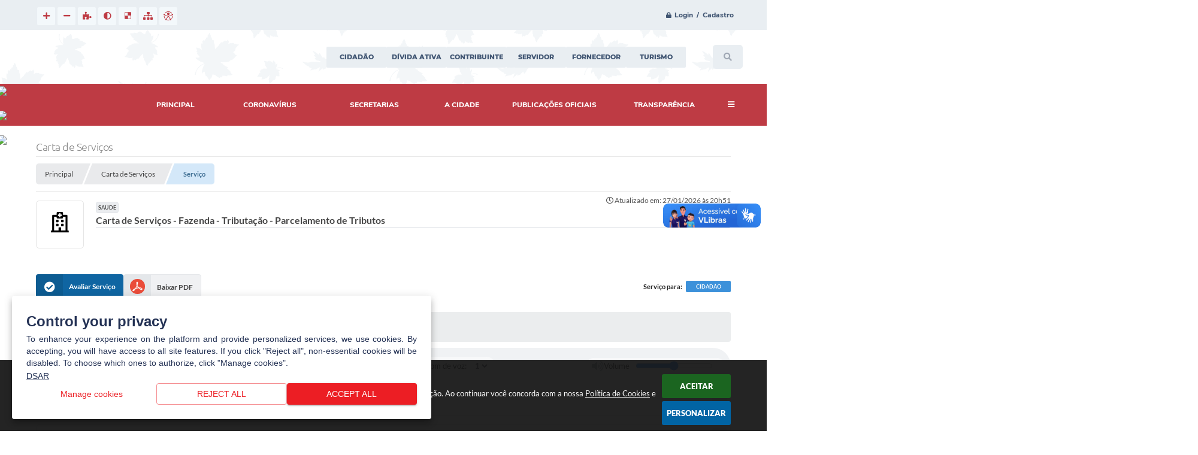

--- FILE ---
content_type: text/html; charset=utf-8
request_url: https://www.saofranciscodepaula.rs.gov.br/portal/carta-servicos/101/
body_size: 42381
content:
<!DOCTYPE html>
<html lang="pt-br">
<head>
	<meta charset="utf-8" />
	<meta name="viewport" content="width=device-width, initial-scale=1.0, user-scalable=yes">
	<title>Município de São Francisco de Paula - Carta de Serviços</title>

	
<style>
    body {
        margin-left: 0px;
        margin-top: 0px;
        margin-right: 0px;
        margin-bottom: 0px;	
        width: 100%;
        height: 100%;
         
    }

    #e_banner_topo_dinamico { width: 1200px; height: 100px; background: url(/fotos/c5d3c7257fb534012489f89713809aea.jpg) no-repeat;}
</style>
	<!-- IMPORTAÇÃO DO ARQUIVO JS -->
	<script src="/js/jquery.min.js?1558480416"></script>
    <script src="/js/sw_funcoes.js?1764241496"></script>

    <!-- IMPORTAÇÃO DO ARQUIVO CSS -->
    <link href="/css/estrutura_interna_mobile.css?1765302596" rel="stylesheet" type="text/css">
<link href="/css/style.css?1647946057" rel="stylesheet" type="text/css" />
<link href="/css/style_interna_mobile.css?1647946057" rel="stylesheet" type="text/css">
<link href="/css/menu_mobile.css?1647946061" rel="stylesheet" type="text/css" media="screen and (max-width:1000px)">
<link href="/css/style_mobile.css?1647946061" rel="stylesheet" type="text/css">
<link href="/css/estrutura_mobile.css?1647946056" rel="stylesheet" type="text/css">

<!-- Estilos padrões para Capa, Topo e Rodapé -->
<link href="/css/estrutura_capa.css?1763468940" rel="stylesheet" type="text/css" />
<link href="/css/estrutura_topo.css?1712680976" rel="stylesheet" type="text/css" />
<link href="/css/estrutura_rodape.css?1712941754" rel="stylesheet" type="text/css" />

<!-- Scripts padrões para Capa, Topo e Rodapé -->
<script src="/js/funcoes_capa.js?1732562636"></script>
<script src="/js/funcoes_topo.js?1732559786"></script>
<script src="/js/funcoes_rodape.js?1710845637"></script>


<!-- Estruturas topo e rodapé -->

<!-- CSS exclusivo topo e rodapé -->

<!-- JS exclusivo topo e rodapé -->


<!-- Estilos exclusivos do site -->
<link href="/css/estrutura.css?1683201757" rel="stylesheet" type="text/css" />


<!-- Contraste -->
<link href="/css/contraste.css?1713294046" rel="stylesheet" type="text/css" property="stylesheet" />
	<link href="/css/estrutura_carta_servicos.css?1743013701" rel="stylesheet" type="text/css">
	<link href="/css/estrutura_formulario.css?1709130269" rel="stylesheet" type="text/css">
	
	<!-- COMPARTILHAR NAS REDES SOCIAIS -->
	<meta property="og:type" content="website" /><meta property="og:url" content="https://www.saofranciscodepaula.rs.gov.br/portal/carta-servicos/101/" /><meta property="og:title" content="Carta de Serviços - Fazenda - Tributação - Parcelamento de Tributos" /><meta property="og:site_name" content="Município de São Francisco de Paula" /><meta property="og:description" content="Município de São Francisco de Paula - Carta de Serviços - Fazenda - Tributação - Parcelamento de Tributos" /><meta property="og:image" content="https://www.saofranciscodepaula.rs.gov.br/fotos/1a0167695efd99d91283b80196eeb48d.jpg" /><meta property="og:image:width" content="600" /><meta property="og:image:height" content="300" />
	<script>
		/* FUNÇÕES JS PARA EDITAIS */
		$(document).ready(function() {

			/* FUNÇÃO PARA RECOLHER DESCRIÇÃO DO INFORMATIVO */
			function recolheDescricaoInformativo(seletor, tempo) {
				if (seletor == null) { seletor = ".cs_informativo_servico"; }
				if (tempo == null) { tempo = 0; }
				$(seletor).find(".cs_area_descricao_informativo").slideUp(tempo);
				$(seletor).find(".cs_btn_recolher_expandir_informativo i").removeClass("fa-angle-up");
				$(seletor).find(".cs_btn_recolher_expandir_informativo i").addClass("fa-angle-down");
			}

			/* FUNÇÃO PARA EXPANDIR DESCRIÇÃO DO INFORMATIVO */
			function expandeDescricaoInformativo(seletor, tempo) {
				if (seletor == null) { seletor = ".cs_informativo_servico"; }
				if (tempo == null) { tempo = 0; }
				$(seletor).find(".cs_area_descricao_informativo").slideDown(tempo);
				$(seletor).find(".cs_btn_recolher_expandir_informativo i").addClass("fa-angle-up");
				$(seletor).find(".cs_btn_recolher_expandir_informativo i").removeClass("fa-angle-down");
			}

			/* FUNÇÃO TOGGLE DESCRIÇÃO DO INFORMATIVO */
			function toggleDescricaoInformativo(seletor, tempo) {
				if ($(seletor).find(".cs_btn_recolher_expandir_informativo i").hasClass("fa-angle-up")) { recolheDescricaoInformativo(seletor, tempo); }
				else { expandeDescricaoInformativo(seletor, tempo); }
            }

            /* EXECUTANDO FUNÇÕES - INFORMATIVO */
			recolheDescricaoInformativo();
			$(".cs_area_titulo_informativo").click(function() {
				var id_informativo = "#" + $(this).parents(".cs_informativo_servico").attr("id");
				toggleDescricaoInformativo(id_informativo, 200);
            });

            
			/* **************************************** FUNÇÕES ON RESIZE **************************************** */
			var tamanho_janela = $(window).width();
			$(window).resize(function(){
				if ($(window).width() != tamanho_janela) {
					/* ATUALIZA TAMANHO DA JANELA */
					tamanho_janela = $(window).width();
				}
			});

            // SW VER MAIS
            sw_vermais();

		});
	</script>

</head>
<body>

<noscript><span class="sw_ubuntu_light">Não há suporte ao JavaScript.</span></noscript>

<!--CONTENCAO TOPO-->
<header>
    <!-- FONT-AWESOME -->
<link rel="stylesheet" href="https://use.fontawesome.com/releases/v5.13.1/css/all.css">
<link rel="stylesheet" href="https://use.fontawesome.com/releases/v5.15.3/css/v4-shims.css">

<!-- FANCYBOX v3-->
<link rel="stylesheet" type="text/css" href="/css/jquery.fancybox.min.css?1579887720">
<script src="/js/jquery.fancybox.min.js?1580136685"></script>


    <a href="#conteudo_esquerda" class="e_trans" accesskey="1"><h1>Ir para o conteúdo</h1></a>

<div id="dpoeasy-banner"><script src="https://cdn.cookies.dponet.com.br?bannerToken=038dd845028875b7dbe57e2d791e9815"></script></div>        <div vw class="enabled">
            <div vw-access-button class="active"></div>
            <div vw-plugin-wrapper>
            <div class="vw-plugin-top-wrapper"></div>
            </div>
        </div>
        <script src="https://vlibras.gov.br/app/vlibras-plugin.js"></script>
        <script>
            new window.VLibras.Widget('https://vlibras.gov.br/app');
        </script>
        <!-- <div class="enabled" id="vlibras_include">
            <div class="active"></div>
            <div>
                <div class="vw-plugin-top-wrapper"></div>
            </div>
        </div>

        <script src="https://vlibras.gov.br/app/vlibras-plugin.js"></script>
        <script>
            var ua = window.navigator.userAgent;
            var isIE11 = /Trident.*rv[ :]*11\./.test(navigator.userAgent);
            var msie = ua.indexOf("MSIE ");
            if ((((msie > 0) && (parseInt(ua.substring(msie + 5, ua.indexOf(".", msie))) < 11)) === false) && isIE11 === false) {
                $('#vlibras_include').html('<div vw class="enabled"><div vw-access-button class="active"></div><div vw-plugin-wrapper><div class="vw-plugin-top-wrapper"></div></div></div>');

                new window.VLibras.Widget('https://vlibras.gov.br/app');

                $(window).on("load", function(){
                    $('#vlibras_include img').each( function(){
                        $(this).attr("alt", "Imagem VLibras");
                    });
                });
            }
        </script> -->

<script>
    //  Cancelar leitura digital
    window.onbeforeunload = window.speechSynthesis.cancel();

    /* ============================================================================================
        FUNÇÃO PARA RETORNO DA VOTAÇÃO DA ENQUETE
    ============================================================================================ */
    function retorna_enquete(data){
        if(data != '')
        {
            $('#votar').hide();
            $("#e_cont_enquete").html(data);
        }
    }

    /* ============================================================================================
        POPUP
    ============================================================================================ */

    // FUNÇÃO ABRIR PÁGINA
    function sw_abrir_janela(pagina, altura, largura) {
        var a = (screen.height/2)-(altura/2);
        var l = (screen.width/2)-(largura/2);
        window.open(pagina,'senha','width='+largura+',height='+altura+',top='+a+',left='+l+',scrollbars=1');
    }

    // ABRIR POPUP
    function sw_abrir_popup(elemento) {
        elemento.fadeIn(200);
        elemento.find(".sw_popup").animate({"top": "+20px"}, "fast");
        $("body").css("overflow", "hidden");
    }

    // FECHAR POPUP
    function sw_fechar_popup(elemento) {
        elemento.fadeOut(200);
        elemento.find(".sw_popup").animate({"top": "-20px"}, "fast", function() { $(".sw_popup_modal:visible").last().find("input, button").first().focus(); });
        setTimeout(function () {
            if (!$(".sw_popup_modal:visible").length) {
                $("body").css("overflow", "auto");
            }
        }, 400);
    }

    // SW POPUP ( ".ELEMENTO / #ELEMENTO" , "SE MODAL PODE SER FECHADO OU NÃO")
    function sw_popup(elemento, fechar) {
        if (!fechar) { fechar = "S"; }
        var id_elemento = elemento.substr(1); //  REMOVE O PRIMEIRO CARACTERE (# OU .)
        var elemento = $(elemento);
        // ABRIR POPUP
        sw_abrir_popup(elemento);
        // FECHAR POPUP
        elemento.find(".sw_btn_fechar_popup").click(function() { sw_fechar_popup(elemento); });

        // ANALISANDO SE MODAL PODE SER FECHADO AO CLICAR FORA DA JANELA E AO TECLAR ESC
        if (fechar == "S") {
            elemento.addClass("keyupmodal")
            // FECHAR AO CLICAR NA TELA ESCURA
            elemento.mousedown(function(e) {
                if (e.target.id == id_elemento) {
                    sw_fechar_popup(elemento);
                }
            });

            //elemento.click(function() { console.log("fechou!"); sw_fechar_popup(elemento); });
            //elemento.find(".sw_popup").on("click", function() { event.stopPropagation(); });

            // FECHAR AO CLICAR ESC
            $(document).on("keyup", function(e) {
                if (e.keyCode === 27) {
                    var modal_fehcar, zindex_fechar = 0;
                    $(".sw_popup_modal.keyupmodal:visible").each(function() {
                        var modal = $(this);
                        var zindex_modal = parseInt(modal.css("z-index"));
                        if (zindex_modal > zindex_fechar) {
                            zindex_fechar =  zindex_modal;
                            modal_fechar = modal;
                        }
                    });
                    // FECHAR MODAL
                    sw_fechar_popup(modal_fechar);
                }
            });
        }
    }


    /* ============================================================================================
        ACESSIBILIDADE
    ============================================================================================ */

    // SW ACESSIBILIDADE
    if (typeof sw_acessibilidade !== "function") {
        function sw_acessibilidade(param, callback) {

            // ANALISANDO PARÂMETROS
            if (typeof param === "undefined" || !param) { param = {} }
            if (typeof param.media === "undefined") { param.media = "desktop" }

            // ANALISANDO MEDIA
            if (
                (param.media === "todas" || param.media === "all") ||
                (param.media === "desktop" && window.innerWidth > 1000) ||
                (param.media === "mobile" && window.innerWidth <= 1000) ||
                (window.innerWidth <= param.media)
            ) {

                // ANALISANDO PARÂMETROS
                if (typeof param.layout === "undefined") { param.layout = "a1" }
                if (typeof param.caminho === "undefined") { param.caminho = "body" }

                // FUNÇÕES
                if (param.fonte !== false) { param.fonte = true; }
                if (param.contraste !== false) { param.contraste = true; }
                if (param.mapa !== false) { param.mapa = true; }
                if (param.vlibras !== false) { param.vlibras = true; }
                if (param.pagina !== false) { param.pagina = true; }
                if (param.transicoes !== false) { param.transicoes = true; }
                if (param.reset !== false) { param.reset = true; }
                if (param.irconteudo !== false) { param.irconteudo = true; }
                if (param.irmenu !== false) { param.irmenu = true; }
                if (param.irbusca !== false) { param.irbusca = true; }
                if (param.irrodape !== false) { param.irrodape = true; }


                // CRIANDO ELEMENTOS
                var sw_acessibilidade = $("#sw_acessibilidade");
                if (!sw_acessibilidade.length) {
                    sw_acessibilidade = $('<div id="sw_acessibilidade" />');
                    $(param.caminho).prepend(sw_acessibilidade);
                }
                sw_acessibilidade.addClass("sw_area_acessibilidade " + param.layout);


                // BOTÃO MENU ACESSIBILIDADE
                if (!sw_acessibilidade.find("#sw_btn_menu_acessibilidade").length) {
                    var btn_menu_acessibilidade = $('<div id="sw_btn_menu_acessibilidade" class="sw_btn_menu_acessibilidade" />')

                    // INSERINDO ÍCONE DE ACESSIBILIDADE E FECHAR
                    btn_menu_acessibilidade.append('<div class="sw_icone_acessibilidade" />')
                    .append('<div class="sw_icone_fechar" />');

                    // INSERINDO BOTÃO MENU
                    sw_acessibilidade.append(btn_menu_acessibilidade);
                }
                // CLICK DO BOTÃO
                sw_acessibilidade.find("#sw_btn_menu_acessibilidade").on({
                    "click": function() {
                        sw_acessibilidade.toggleClass("show");
                    }
                });
                sw_acessibilidade.on({
                    "mouseenter": function() {
                        if (window.innerWidth >= 1000) {
                            sw_acessibilidade.addClass("show");
                        }
                    },
                    "mouseleave": function() {
                        if (window.innerWidth >= 1000) {
                            sw_acessibilidade.removeClass("show");
                        }
                    }
                });


                // CONT ACESSIBILIDADE
                if (!sw_acessibilidade.find(".sw_cont_acessibilidade").length) {
                    sw_acessibilidade.append('<div class="sw_cont_acessibilidade" />');
                }

                // TÍTULO ACESSIBILIDADE
                if (!sw_acessibilidade.find(".sw_titulo_acessibilidade").length) {
                    sw_acessibilidade.find(".sw_cont_acessibilidade").append('<div class="sw_titulo_acessibilidade"><span>Acessibilidade</span></div>');
                }

                // ÁREA BOTÕES
                if (!sw_acessibilidade.find(".sw_area_botoes_acessibilidade").length) {
                    sw_acessibilidade.find(".sw_cont_acessibilidade").append('<div class="sw_area_botoes_acessibilidade" />');
                }

                // FUNÇÃO INSERE BOTÃO DE ACESSIBILIDADE
                function sw_insere_btn_acessibilidade(param_btn) {
                    if (param_btn.seletor) {

                        // ANALISANDO SE O ELEMENTO NÃO EXISTE PARA ENTÃO CRIAR
                        if (!sw_acessibilidade.find(param_btn.seletor).length) {
                            var item = $(
                                '<a>'+
                                    '<div></div>'+
                                '</a>'
                            ).attr(
                                param_btn.seletor.charAt(0) === '#' ? 'id' : 'class',
                                param_btn.seletor.substring(1)
                            );

                            // CLASSES
                            if (param_btn.classes) {
                                item.find("div").addClass(param_btn.classes);
                            }

                            // DESCRIÇÃO
                            if (param_btn.descricao) {
                                item.find(".sw_btn_acessibilidade").append('<span class="sw_txt_btn_acessibilidade">'+param_btn.descricao+'</span>');
                                item.attr("title", param_btn.descricao);
                            }

                            // ÍCONE
                            if (param_btn.icone) {
                                item.find(".sw_btn_acessibilidade").append('<span class="sw_icone_btn tamanho_fixo swfa '+param_btn.icone+'" />')
                            }

                            // LINK
                            if (param_btn.link) {
                                item.attr("href", param_btn.link);
                            }

                            // ACCESSKEY
                            if (param_btn.accesskey) {
                                item.attr("accesskey", param_btn.accesskey);

                                // INSERINDO TECLADO NUMÉRICO
                                window.addEventListener("keydown", function(e) {
                                    var keyCode = e.keyCode || e.which;
                                    if (e.altKey && keyCode === param_btn.accesskey+96) {
                                        if (param_btn.link) {
                                            window.location.href = param_btn.link;
                                        }
                                        else {
                                            item.trigger("click")
                                        }
                                    }
                                }, false)
                            }

                            // INSERINDO ITEM
                            sw_acessibilidade.find(".sw_area_botoes_acessibilidade").append(item);
                        }
                    }
                }


                // =============================================================
                //      BOTÃO AUMENTAR
                // =============================================================
                if (param.fonte && !sw_acessibilidade.find("#sw_btn_aumentar_acessibilidade").length) {
                    sw_insere_btn_acessibilidade({
                        seletor: "#sw_btn_aumentar_acessibilidade",
                        classes: "sw_btn_acessibilidade sw_btn_aumentar_acessibilidade",
                        icone: "fas fa-plus",
                        descricao: "Aumentar fonte"
                    });
                }
                // ATRIBUINDO FUNÇÃO
                sw_acessibilidade.find("#sw_btn_aumentar_acessibilidade").click(function() {
                    // CARREGANDO FS
                    sw_carregando_fs("show");

                    // ALTERANDO FONTS
                    sw_altera_fonts(1);

                    // REMOVE CARREGANDO FS
                    setTimeout(function() {
                        sw_carregando_fs("hide");
                    }, 400);
                });

                // =============================================================
                //      BOTÃO DIMINUIR
                // =============================================================
                if (param.fonte && !sw_acessibilidade.find("#sw_btn_diminuir_acessibilidade").length) {
                    sw_insere_btn_acessibilidade({
                        seletor: "#sw_btn_diminuir_acessibilidade",
                        classes: "sw_btn_acessibilidade sw_btn_diminuir_acessibilidade",
                        icone: "fas fa-minus",
                        descricao: "Diminuir fonte"
                    });
                }
                // ATRIBUINDO FUNÇÃO
                sw_acessibilidade.find("#sw_btn_diminuir_acessibilidade").click(function() {
                    // CARREGANDO FS
                    sw_carregando_fs("show");

                    // ALTERANDO FONTS
                    sw_altera_fonts(-1);

                    // REMOVE CARREGANDO FS
                    setTimeout(function() {
                        sw_carregando_fs("hide");
                    }, 400);
                });

                // =============================================================
                //      BOTÃO CONTRASTE
                // =============================================================
                if (param.contraste && !sw_acessibilidade.find("#sw_btn_contraste_acessibilidade").length) {
                    sw_insere_btn_acessibilidade({
                        seletor: "#sw_btn_contraste_acessibilidade",
                        classes: "sw_btn_acessibilidade sw_btn_contraste_acessibilidade",
                        icone: "fas fa-adjust",
                        descricao: "Alto contraste",
                        accesskey: 5
                    });
                }
                // ATRIBUINDO FUNÇÃO
                sw_acessibilidade.find("#sw_btn_contraste_acessibilidade").click(function() {
                    var action_contraste = (localStorage.getItem("sw_acessibilidade_contraste") === "true") ? false : true;
                    sw_contraste(action_contraste);
                });

                // =============================================================
                //      BOTÃO VLIBRAS
                // =============================================================
                if (param.vlibras && !sw_acessibilidade.find("#sw_btn_vlibras_acessibilidade").length && $("#vlibras_include img").length) {
                    sw_insere_btn_acessibilidade({
                        seletor: "#sw_btn_vlibras_acessibilidade",
                        classes: "sw_btn_acessibilidade sw_btn_vlibras_acessibilidade",
                        icone: "fas fa-sign-language",
                        descricao: "Habilitar VLibras",
                        accesskey: 7
                    });
                }
                // ATRIBUINDO FUNÇÃO
                sw_acessibilidade.find("#sw_btn_vlibras_acessibilidade").click(function() {
                    var action_vlibras = (localStorage.getItem("sw_acessibilidade_vlibras") === "true") ? false : true;
                    sw_vlibras(action_vlibras);
                });
                var vlibras_include = $("#vlibras_include");
                if (vlibras_include.length) {
                    // BOTÃO ABRIR VLIBRAS
                    vlibras_include.on("click", "div[vw-access-button]", function(e) {
                        setTimeout(function() {
                            sw_vlibras(true);
                        }, 100);
                    });
                    // BOTÃO FECHAR VLIBRAS
                    vlibras_include.on("click", "img.vpw-settings-btn-close", function() {
                        setTimeout(function() {
                            sw_vlibras(false);
                        }, 100);
                    });
                }

                // =============================================================
                //      BOTÃO TRANSIÇÕES
                // =============================================================
                if (param.transicoes && !sw_acessibilidade.find("#sw_btn_transicoes_acessibilidade").length) {
                    sw_insere_btn_acessibilidade({
                        seletor: "#sw_btn_transicoes_acessibilidade",
                        classes: "sw_btn_acessibilidade sw_btn_transicoes_acessibilidade",
                        icone: "fab fa-delicious",
                        descricao: "Ativar/Desativar transições"
                    });
                }
                // ATRIBUINDO FUNÇÃO
                sw_acessibilidade.find("#sw_btn_transicoes_acessibilidade").click(function() {
                    // CARREGANDO FS
                    sw_carregando_fs("show");

                    // ACIONANDO FUNÇÃO
                    var action_transicoes = (localStorage.getItem("sw_acessibilidade_transicoes") === "true") ? false : true;
                    sw_desativa_transicoes(action_transicoes);

                    // REMOVE CARREGANDO FS
                    setTimeout(function() {
                        sw_carregando_fs("hide");
                    }, 400);
                });

                // =============================================================
                //      BOTÃO MAPA
                // =============================================================
                if (param.mapa && !sw_acessibilidade.find("#sw_btn_mapa_acessibilidade").length) {
                    sw_insere_btn_acessibilidade({
                        seletor: "#sw_btn_mapa_acessibilidade",
                        classes: "sw_btn_acessibilidade sw_btn_mapa_acessibilidade",
                        icone: "fas fa-sitemap",
                        descricao: "Mapa do site",
                        link: "/portal/mapa"
                    });
                }

                // =============================================================
                //      BOTÃO ACESSIBILIDADE PÁGINA
                // =============================================================
                if (param.pagina && !sw_acessibilidade.find("#sw_btn_pagina_acessibilidade").length) {
                    sw_insere_btn_acessibilidade({
                        seletor: "#sw_btn_pagina_acessibilidade",
                        classes: "sw_btn_acessibilidade sw_btn_pagina_acessibilidade",
                        icone: "fas fa-wheelchair",
                        descricao: "Página de Acessibilidade",
                        link: "/portal/acessibilidade",
                        accesskey: 6
                    });
                }

                // =============================================================
                //      BOTÃO RESET
                // =============================================================
                if (param.reset && !sw_acessibilidade.find("#sw_btn_reset_acessibilidade").length) {
                    sw_insere_btn_acessibilidade({
                        seletor: "#sw_btn_reset_acessibilidade",
                        classes: "sw_btn_acessibilidade sw_btn_reset_acessibilidade",
                        icone: "fas fa-undo",
                        descricao: "Resetar acessibilidade"
                    });
                }
                // ATRIBUINDO FUNÇÃO
                sw_acessibilidade.find("#sw_btn_reset_acessibilidade").click(function() {
                    // CARREGANDO FS
                    sw_carregando_fs("show");

                    // RESETANDO ACESSIBILIDADE
                    var reset = true;
                    set_acessibilidade(reset);

                    // REMOVE CARREGANDO
                    setTimeout(function() {
                        sw_carregando_fs("hide");
                    }, 400);
                }).hide();


                // =============================================================
                //      BOTÃO IR PARA O CONTEÚDO
                // =============================================================
                if (param.irconteudo && !sw_acessibilidade.find("#sw_btn_irconteudo_acessibilidade").length) {
                    sw_insere_btn_acessibilidade({
                        seletor: "#sw_btn_irconteudo_acessibilidade",
                        classes: "sw_btn_acessibilidade sw_link_acessibilidade sw_btn_irconteudo_acessibilidade",
                        icone: "fas fa-desktop",
                        descricao: "Ir para o conteúdo",
                        link: (location.pathname === "/" || location.pathname === "/portal" || location.pathname === "/portal/") ? "#e_conteudo" : "#e_centralizar",
                        accesskey: 1
                    });
                }

                // =============================================================
                //      BOTÃO IR PARA O MENU
                // =============================================================
                if (param.irmenu && !sw_acessibilidade.find("#sw_btn_irmenu_acessibilidade").length) {
                    sw_insere_btn_acessibilidade({
                        seletor: "#sw_btn_irmenu_acessibilidade",
                        classes: "sw_btn_acessibilidade sw_link_acessibilidade sw_btn_irmenu_acessibilidade",
                        icone: "fas fa-bars",
                        descricao: "Ir para o menu",
                        link: "#e_cont_topo",
                        accesskey: 2
                    });
                }

                // =============================================================
                //      BOTÃO IR PARA A BUSCA
                // =============================================================
                if (param.irbusca && !sw_acessibilidade.find("#sw_btn_irbusca_acessibilidade").length) {
                    sw_insere_btn_acessibilidade({
                        seletor: "#sw_btn_irbusca_acessibilidade",
                        classes: "sw_btn_acessibilidade sw_link_acessibilidade sw_btn_irbusca_acessibilidade",
                        icone: "fas fa-search",
                        descricao: "Ir para a busca",
                        link: "#e_campo_busca",
                        accesskey: 3
                    });
                }
                // IR PARA BUSCA
                $("#irbusca").click(function () {
                    $("#e_campo_busca").focus();
                });
                // FORMULÁRIO
                $("#formulario_busca").bind('submit',function() {
                    var busca = ($("#e_campo_busca").val() == "") ? 0 : $("#e_campo_busca").val();
                    window.location.href = '/portal/busca/' + busca;
                    return false;
                });

                // =============================================================
                //      BOTÃO IR PARA O RODAPÉ
                // =============================================================
                if (param.irrodape && !sw_acessibilidade.find("#sw_btn_irrodape_acessibilidade").length) {
                    sw_insere_btn_acessibilidade({
                        seletor: "#sw_btn_irrodape_acessibilidade",
                        classes: "sw_btn_acessibilidade sw_link_acessibilidade sw_btn_irrodape_acessibilidade",
                        icone: "fas fa-arrow-down",
                        descricao: "Ir para o rodapé",
                        link: "#e_cont_rodape",
                        accesskey: 4
                    });
                }
            }
        }
    }

    // FUNÇÃO AUMENTAR / DIMINUIR FONTS
    if (typeof sw_altera_fonts !== "function") {
        function sw_altera_fonts(action) {
            var elemento;
            var body = $("body");
            var fonte = (localStorage.getItem("sw_acessibilidade_fonte") !== null) ? parseInt(localStorage.getItem("sw_acessibilidade_fonte")) : 0;
            var fontoriginal;
            var font_size;
            var nova_font_size;

            // ANALISANDO SE FONT ORIGINAL E PARÂMETRO SÃO DIFERENTES DE ZERO
            if (!((action === 0 || action === false || action === null) && fonte === 0)) {

                // CALCULANDO NOVA FONT
                nova_font_size = (action === 0) ? 0 : fonte + action;

                // PERCORRENDO ELEMENTOS DO BODY E SETANDO FONTS ORIGINAIS
                if (nova_font_size >= -5 && nova_font_size <= 5) {

                    body.find("*").each(function() {
                        elemento = $(this);
                        // ANALISANDO | SE ELEMENTO PAI CONTÉM A CLASSE TAMANHO_FIXO | && | SE O ELEMENTO NÃO TEM FONT-SIZE ZERO OU | && | SE O ELEMENTO NÃO TEM A CLASSE TAMANHO_FIXO
                        if ( (!elemento.parents(".tamanho_fixo").length) && (elemento.css("font-size").replace(/\D/g, "") > 0) && (!elemento.hasClass("tamanho_fixo")) ) {

                            // ANALISANDO ESTADO ATUAL DAS FONTS
                            fontoriginal = elemento.attr("data-fontoriginal");
                            if (typeof fontoriginal === "undefined" || fontoriginal === false) {
                                // SETANDO ATRIBUTO DATA-FONTSIZE ATUAL
                                fontoriginal = parseInt(elemento.css("font-size").replace("px", ""));
                                elemento.attr("data-fontoriginal", fontoriginal)
                            }
                        }
                    });

                    // PERCORRENDO ELEMENTOS DO BODY E ALTERANDO FONT-SIZE
                    body.find("[data-fontoriginal]").each(function() {
                        elemento = $(this);
                        // ANALISANDO FONT ATUAL DO ELEMENTO
                        fontoriginal = parseInt(elemento.attr("data-fontoriginal"));
                        font_size = fontoriginal + nova_font_size;
                        elemento.css({"font-size" : font_size + "px"});
                    });

                    // ATUALIZANDO LOCAL STORAGE
                    if (nova_font_size == 0) {
                        localStorage.removeItem("sw_acessibilidade_fonte");
                    } else {
                        localStorage.setItem("sw_acessibilidade_fonte", nova_font_size);
                    }
                }

                // ACIONANDO FUNÇÃO SET ACESSIBILIDADE
                sw_deb_acessibilidade = sw_debounce(set_acessibilidade, 500, sw_deb_acessibilidade);
            }
        }
    }

    // FUNÇÃO CONTRASTE
    if (typeof sw_contraste !== "function") {
        function sw_contraste(action) {
            var body = $("body");
            var contraste = (localStorage.getItem("sw_acessibilidade_contraste") !== null) ? localStorage.getItem("sw_acessibilidade_contraste") : false;

            // ANALISANDO SE HÁ MUDANÇA DE AÇÃO
            if (typeof action === "undefined" || action === null) {
                action = contraste;
            }

            // REMOVENDO TRANSIÇÕES MOMENTANEAMENTE
            body.addClass("transition0s");
            setTimeout(function() {
                body.removeClass("transition0s");
            }, 100);

            // ANALISANDO AÇÃO
            if (action || action === "true") {
                body.addClass("contraste");

                // SETANDO LOCAL STORAGE
                localStorage.setItem("sw_acessibilidade_contraste", action);
            }
            else {
                body.removeClass("contraste");

                // RESETANDO LOCAL STORAGE
                localStorage.removeItem("sw_acessibilidade_contraste");
            }

            // ACIONANDO FUNÇÃO SET ACESSIBILIDADE
            sw_deb_acessibilidade = sw_debounce(set_acessibilidade, 200, sw_deb_acessibilidade);
        }
    }

    // FUNÇÃO DESATIVA TRANSIÇÕES
    if (typeof sw_desativa_transicoes !== "function") {
        function sw_desativa_transicoes(action) {
            var contents = $("body >*");
            var transicoes = (localStorage.getItem("sw_acessibilidade_transicoes") !== null) ? localStorage.getItem("sw_acessibilidade_transicoes") : false;

            // ANALISANDO SE HÁ MUDANÇA DE AÇÃO
            if (typeof action === "undefined" || action === null) {
                action = transicoes;
            }

            // ANALISANDO AÇÃO
            if (action || action === "true") {
                contents.addClass("transition0s");

                // SETANDO LOCAL STORAGE
                localStorage.setItem("sw_acessibilidade_transicoes", true);
            }
            else {
                contents.removeClass("transition0s");

                // RESETANDO LOCAL STORAGE
                localStorage.removeItem("sw_acessibilidade_transicoes");
            }

            // ACIONANDO FUNÇÃO SET ACESSIBILIDADE
            sw_deb_acessibilidade = sw_debounce(set_acessibilidade, 500, sw_deb_acessibilidade);
        }
    }

    // FUNÇÃO HABILITA VLIBRAS
    if (typeof sw_vlibras !== "function") {
        function sw_vlibras(action) {
            var vlibras = (localStorage.getItem("sw_acessibilidade_vlibras") !== null) ? localStorage.getItem("sw_acessibilidade_vlibras") : false;
            var vlibras_include = $("#vlibras_include");

            // ANALISANDO SE HÁ MUDANÇA DE AÇÃO
            if (typeof action === "undefined" || action === null) {
                action = vlibras;
            }

            // ANALISANDO AÇÃO
            if (action || action === "true") {
                if (vlibras_include.find("div[vw-access-button]").hasClass("active")) {
                    vlibras_include.find("div[vw-access-button]").trigger("click");
                }

                // SETANDO LOCAL STORAGE
                localStorage.setItem("sw_acessibilidade_vlibras", action);
            }
            else {
                if (!vlibras_include.find("div[vw-access-button]").hasClass("active")) {
                    vlibras_include.find("img.vpw-settings-btn-close").trigger("click");
                }

                // RESETANDO LOCAL STORAGE
                localStorage.removeItem("sw_acessibilidade_vlibras");
            }

            // ACIONANDO FUNÇÃO SET ACESSIBILIDADE
            sw_deb_acessibilidade = sw_debounce(set_acessibilidade, 500, sw_deb_acessibilidade);
        }
    }

    // FUNÇÃO SET ACESSIBILIDADE // INDICA AO USUÁRIO QUE HÁ FUNÇÕES DE ACESSIBILIDADES ATIVAS OU RESETA FUNÇÕES
    if (typeof set_acessibilidade !== "function") {
        function set_acessibilidade(reset)
        {
            // CAPTURANDO ATRIBUTOS
            var fonte = (localStorage.getItem("sw_acessibilidade_fonte") !== null) ? localStorage.getItem("sw_acessibilidade_fonte") : 0;
            var contraste = (localStorage.getItem("sw_acessibilidade_contraste") !== null) ? localStorage.getItem("sw_acessibilidade_contraste") : false;
            var transicoes = (localStorage.getItem("sw_acessibilidade_transicoes") !== null) ? localStorage.getItem("sw_acessibilidade_transicoes") : false;
            var vlibras = (localStorage.getItem("sw_acessibilidade_vlibras") !== null) ? localStorage.getItem("sw_acessibilidade_vlibras") : false;

            // BOTÕES
            var sw_btn_menu_acessibilidade = $("#sw_btn_menu_acessibilidade");
            var sw_btn_aumentar_acessibilidade = $("#sw_btn_aumentar_acessibilidade");
            var sw_btn_diminuir_acessibilidade = $("#sw_btn_diminuir_acessibilidade");
            var sw_btn_contraste_acessibilidade = $("#sw_btn_contraste_acessibilidade");
            var sw_btn_transicoes_acessibilidade = $("#sw_btn_transicoes_acessibilidade");
            var sw_btn_vlibras_acessibilidade = $("#sw_btn_vlibras_acessibilidade");
            var sw_btn_reset_acessibilidade = $("#sw_btn_reset_acessibilidade");

            // ANALISANDO RESET
            if (reset === true) {
                fonte = 0;
                contraste = false;
                transicoes = false;
                vlibras = false;

                // RESETANDO ACESSIBILIDADE
                sw_altera_fonts(fonte);
                sw_contraste(contraste);
                sw_desativa_transicoes(transicoes);
                sw_vlibras(vlibras);
            }

            // BOTÃO DE RESET
            if (sw_btn_reset_acessibilidade.length) {
                if (fonte != 0 || contraste || transicoes || vlibras) {
                    sw_btn_reset_acessibilidade.show();
                }
                else {
                    sw_btn_reset_acessibilidade.hide();
                }
            }

            // ANALISANDO FUNÇÕES INDIVIDUALMENTE
            var qtde_funcoes = 0;

            // AUMENTAR / DIMINUIR FONTE
            if (fonte > 0) {
                qtde_funcoes++;
                sw_btn_aumentar_acessibilidade.find(".sw_btn_acessibilidade").attr("data-acessibilidade", fonte).addClass("ativa");
                sw_btn_diminuir_acessibilidade.find(".sw_btn_acessibilidade").removeAttr("data-acessibilidade").removeClass("ativa");
            }
            else if (fonte < 0) {
                qtde_funcoes++;
                sw_btn_diminuir_acessibilidade.find(".sw_btn_acessibilidade").attr("data-acessibilidade", fonte).addClass("ativa");
                sw_btn_aumentar_acessibilidade.find(".sw_btn_acessibilidade").removeAttr("data-acessibilidade").removeClass("ativa");
            }
            else {
                sw_btn_aumentar_acessibilidade.find(".sw_btn_acessibilidade").removeAttr("data-acessibilidade").removeClass("ativa");
                sw_btn_diminuir_acessibilidade.find(".sw_btn_acessibilidade").removeAttr("data-acessibilidade").removeClass("ativa");
            }

            // CONTRASTE
            if (contraste) {
                qtde_funcoes++;
                sw_btn_contraste_acessibilidade.find(".sw_btn_acessibilidade").attr("data-acessibilidade", 1).addClass("ativa");
            }
            else {
                sw_btn_contraste_acessibilidade.find(".sw_btn_acessibilidade").removeAttr("data-acessibilidade").removeClass("ativa");
            }

            // TRANSIÇÕES
            if (transicoes) {
                qtde_funcoes++;
                sw_btn_transicoes_acessibilidade.find(".sw_btn_acessibilidade").attr("data-acessibilidade", 1).addClass("ativa");
            }
            else {
                sw_btn_transicoes_acessibilidade.find(".sw_btn_acessibilidade").removeAttr("data-acessibilidade").removeClass("ativa");
            }

            // VLIBRAS
            if (vlibras) {
                qtde_funcoes++;
                sw_btn_vlibras_acessibilidade.find(".sw_btn_acessibilidade").attr("data-acessibilidade", 1).addClass("ativa");
            }
            else {
                sw_btn_vlibras_acessibilidade.find(".sw_btn_acessibilidade").removeAttr("data-acessibilidade").removeClass("ativa");
            }

            // ANALISANDO QUANTIDADE DE FUNÇÕES
            if (qtde_funcoes > 0) {
                sw_btn_menu_acessibilidade.addClass("ativa").find(".sw_icone_acessibilidade").attr("data-acessibilidade", qtde_funcoes);
            }
            else {
                sw_btn_menu_acessibilidade.removeClass("ativa").find(".sw_icone_acessibilidade").removeAttr("data-acessibilidade");
            }


            // ATRIBUINDO TEXTO AOS BOTÕES
            if (sw_btn_contraste_acessibilidade.length) {
                var txt_btn = (contraste === false) ? "Alto contraste" : "Baixo contraste";
                sw_btn_contraste_acessibilidade.attr("title", txt_btn);
                sw_btn_contraste_acessibilidade.find(".sw_txt_btn_acessibilidade").text(txt_btn);
            }
            if (sw_btn_transicoes_acessibilidade.length) {
                var txt_btn = (transicoes == false) ? "Remover transições" : "Ativar transições";
                sw_btn_transicoes_acessibilidade.attr("title", txt_btn);
                sw_btn_transicoes_acessibilidade.find(".sw_txt_btn_acessibilidade").text(txt_btn);
            }
            if (sw_btn_vlibras_acessibilidade.length) {
                var txt_btn = (vlibras == false) ? "Ativar VLibras" : "Desativar VLibras";
                sw_btn_vlibras_acessibilidade.attr("title", txt_btn);
                sw_btn_vlibras_acessibilidade.find(".sw_txt_btn_acessibilidade").text(txt_btn);
            }
        }
    }

    // FUNÇÃO DEBOUNCE
    if (typeof sw_debounce !== "function") {
        function sw_debounce(funcao, time, debounce_timeout) {
            clearTimeout(debounce_timeout);

            // A CHAMADA DESSA FUNÇÃO DEVE SER RETORNADA PARA A VARIÁVEL 'debounce_timeout'
            // Ex: var debounce_timeout = sw_debounce(funcao, time, debounce_timeout)
            return debounce_timeout = setTimeout(funcao, time);
        }
    }
    var sw_deb_acessibilidade;


    /* ============================================================================================
        ACIONANDO FUNÇÕES ANTES DE CARREGAR A PÁGINA
    ============================================================================================ */

    // FONT PARA DISLEXIA
    sw_font_dislexia(null);

    // CONTRASTE
    sw_contraste(null);

    // TRANSIÇÕES
    sw_desativa_transicoes(null);


    /* ============================================================================================
        ACIONANDO FUNÇÕES AO CARREGAR A PÁGINA
    ============================================================================================ */
    $(document).ready(function() {



        /* ============================================================================================
            ACESSIBILIDADE ---- ANTIGO --- REMOVER DEPOIS DE TODOS ALTERADOS
        ============================================================================================ */

        // BOTÃO DE AUMENTAR A FONTE
        $(".aumentar").click(function () {
            $("*").each(function() {

                if ( (!$(this).parents(".tamanho_fixo").length) && ($(this).css("font-size").replace(/\D/g, "") > 0) && (!$(this).hasClass("tamanho_fixo")) )
                {
                    var size = $(this).css('font-size');

                    size = size.replace('px', '');
                    size = parseInt(size) + 1;

                    if(size < 18)
                    {
                        $(this).animate({'font-size' : size + 'px'});
                    }
                }
            });
        });

        // BOTÃO DE DIMINUIR A FONTE
        $(".diminuir").click(function () {
            $("*").each(function() {

                if ( (!$(this).parents(".tamanho_fixo").length) && ($(this).css("font-size").replace(/\D/g, "") > 0) && (!$(this).hasClass("tamanho_fixo")) )
                {
                    var size = $(this).css('font-size');

                    size = size.replace('px', '');
                    size = parseInt(size) - 1;
                    if(size > 10)
                    {
                        $(this).animate({'font-size' : size + 'px'});
                    }
                }
            });
        });

        // BOTÃO DE CONTRASTE DE COR
        $("#contraste").click(function () {

            if($("body").hasClass("contraste"))
            {
                $("body").removeClass("contraste");
                $("body").css("background","#FFFFFF");
                $("#logo_branca").hide();
            }
            else
            {
                $("body").addClass("contraste");
                $("#logo_branca").show();
            }
        });

        // BOTÃO IR PARA BUSCA
        $("#irbusca").click(function () {
            $("#e_campo_busca").focus();
        });

        // VLIBRAS
        $(".vlibras").click(function() {
            $("#vlibras_include div[vw-access-button]").trigger("click");
        });






        // // SW ACESSIBILIDADE
        // var sw_parametros_acessibilidade = {
        //     layout: "a1"
        // };
        // // ANALISANDO SE HÁ PARÂMETROS EXCLUSIVOS DO LAYOUT
        // if (typeof e_parametros_acessibilidade === "object") {
        //     sw_parametros_acessibilidade = e_parametros_acessibilidade;
        // }

        // // ACIONANDO FUNÇÃO DE ACESSIBILIDADE
        // sw_acessibilidade(sw_parametros_acessibilidade)


        // ACIONANDO FUNÇÃO DE ACESSIBILIDADE AO FIM DO CARREGAMENTO DA PÁGINA
        $(window).on("load", function() {
            // ALTERAR FONTS
            sw_altera_fonts(null);

            // VLIBRAS
            sw_vlibras(null);
        });

        // SETANDO ATRIBUTOS
        sw_deb_acessibilidade = sw_debounce(set_acessibilidade, 500, sw_deb_acessibilidade);

        /* ============================================================================================
            ENQUETE
        ============================================================================================ */

        // CLICK DO BOTÃO COM ID VOTAR DA ENQUETE
        $('#votar').click(function(){
            var opcao = $("input[name=form_resposta]:checked").val();

            opcao = parseInt(opcao);

            var recaptcha = "";

            //A CLASSE e_captcha_enquete DEVE SER INSERIDA NO HTMLQUE CONTER O CAPTCHA DA ENQUETE, PARA QUE O CÓDIGO CONSIGA LOCALIZAR O RESULTADO REFERENTE AO LOCAL CORRETO
            recaptcha = $(".e_captcha_enquete").find("textarea.g-recaptcha-response").val();

            //SE EXISTIR OS CAMPOS DE NOME E E-MAIL
            if($('#form_nome_enquete').length || $('#form_email_enquete').length || $("#form_cpf_enquete").length || $("#form_data_enquete").length)
            {
                if(isNaN(opcao))
                {
                    swal({
                        text: "Enquete: selecione uma resposta.",
                        icon: "warning"
                    });
                }
                else
                {
                    if($("#form_nome_enquete").val() == "" || $("#form_email_enquete").val() == "" || $("#form_cpf_enquete").val() == "" || $("#form_data_enquete").val() == "" || $("#form_data_enquete").val() == "00/00/0000")
                    {
                        swal({
                            text: "Enquete: preencha os campos.",
                            icon: "warning"
                        });
                    }
                    else
                    {
                        var nome = $("#form_nome_enquete").val();
                        var email = $("#form_email_enquete").val();
                        var cpf = $("#form_cpf_enquete").val();
                        var data = $("#form_data_enquete").val();
                        var invalido = "";

                        if($("#form_cpf_enquete").val() != '' && $("#form_cpf_enquete").length)
                        {
                            if(validarCPF(cpf) == false)
                            {
                                swal({
                                    text: "Enquete: CPF informado é inválido.",
                                    icon: "error"
                                });

                                invalido = "S";
                            }
                        }
                        if($("#form_email_enquete").val() != '' && $("#form_email_enquete").length)
                        {
                            if(validarEmail(email) == false)
                            {
                                swal({
                                    text: "Enquete: E-mail informado é inválido.",
                                    icon: "error"
                                });
                                invalido = "S";
                            }
                        }
                        if(invalido != "S")
                        {
                            $.post('/portal/enquete/votar/',{ enviar: 's', form_resposta: opcao, form_nome: nome, form_email: email, form_cpf: cpf, form_data: data, captcha: recaptcha }, retorna_enquete);
                        }
                    }
                }
            }
            else
            {
                if(!isNaN(opcao))
                {
                    $.post('/portal/enquete/votar/',{ enviar: 's', form_resposta: opcao, captcha: recaptcha }, retorna_enquete);
                }
                else
                {
                    swal({
                        text: "Enquete: selecione uma resposta.",
                        icon: "warning"
                    });
                }
            }
        });

    });
</script>

<div class="sw_barra_notificacoes">
    <div class="sw_cont_barra_notificacoes">

                        <div id="lgpd">
                    <div class="sw_notificacao sw_politica_privacidade sw_lato">
                        <div class="sw_info_politica_privacidade">
                            Município de São Francisco de Paula e os cookies: nosso site usa cookies para melhorar a sua experiência de navegação. Ao continuar você concorda com a nossa <a href="/portal/privacidade" target="_blank"><span>Política de Cookies</span> e <span>Privacidade</span></a>.                        </div>
                        <div class="sw_cont_btn_politica_privacidade">
                            <div class="sw_btn_politica_privacidade sw_lato_black sw_btn_fechar_notificacao">ACEITAR</div>
                            <div class="sw_btn_politica_privacidade sw_lato_black sw_btn_personalizar_cookies">PERSONALIZAR</div>
                        </div>
                    </div>
                </div>
            </div>
</div>

<div class="sw_cookies_aceitos abrir_modal_personalizar_cookies " data-tooltip="Política de Cookies e Privacidade">
    <div class="sw_politica_privacidade sw_lato">
        <span id="icone_personalizar_cookies">
            <span class="swfa fas fa-cookie"></span>
        </span>
    </div>
</div>


<!-- Modal de personalizar cookies -->
<div class="sw_popup_modal" id="sw_cont_politica_privacidade">
    <div class="sw_popup">

        <!-- Fechar -->
        <div class="sw_btn_fechar_popup" id="btn_fechar_modal_cookies"><i class="swfa fas fa-times" aria-hidden="true"></i></div>

        <!-- Título -->
        <div class="sw_titulo_popup sw_lato_bold" id="titulo_termo">Política de Cookies e Privacidade</div>

        <!-- Descrição -->
        <div class="sw_descricao_popup sw_lato_bold">
            Personalize as suas preferências de cookies.
            <div>
                <br>
                <strong><u><a href="/portal/privacidade" target="_blank">Clique aqui e consulte nossas políticas</a></u></strong>.
            </div>
        </div>

        <!-- Conteúdo dos cookies -->
        <div class="sw_conteudo_popup">

            <!-- Cookies necessários -->
            <div class="sw_lista_detalhes">
                <div class="sw_linha_lista_detalhes">
                    <div style="width: 90%;">
                        <div class="sw_nome_detalhe sw_lato_bold">
                            Cookies necessários
                            <div class="sw_descricao_detalhes_cookie sw_lato">Essenciais para uma navegação eficiente em nosso site.</div>
                        </div>
                    </div>
                    <label class="sw_btn_checkbox">
                        <span class="e_trans">Checkbox</span>
                        <input type="checkbox" name="cookies_necessarios" disabled="" checked="">
                        <span class="sw_btn_checkbox_background" style="opacity: 0.5;">
                            <span class="sw_btn_checkbox_controle"></span>
                        </span>
                    </label>
                </div>
            </div>

            <!-- Cookies de estatísticas -->
            <div class="sw_lista_detalhes">
                <div class="sw_linha_lista_detalhes">
                    <div style="width: 90%;">
                        <div class="sw_nome_detalhe sw_lato_bold">
                            Cookies de estatísticas
                            <div class="sw_descricao_detalhes_cookie sw_lato">Recomendados para a prefeitura coletar informações de navegações do usuário.</div>
                        </div>
                    </div>
                    <label class="sw_btn_checkbox">
                        <span class="e_trans">Checkbox</span>
                        <input type="checkbox" name="cookies_estatisticas" >
                        <span class="sw_btn_checkbox_background checkbox_estatisticas">
                            <span class="sw_btn_checkbox_controle"></span>
                        </span>
                    </label>
                </div>
            </div>
        </div>

        <!-- Área de botões -->
        <div class="sw_area_botoes_popup sw_lato_medium">
            <div class="sw_btn_popup sw_btn_aceitar" id="salvar_preferencias_cookies">
                <i class="swfa fas fa-check" aria-hidden="true"></i>
                <span>SALVAR</span>
            </div>
        </div>
    </div>
</div>

<script>

    // Seta os cookies
    function f_cookies_criar(cookieCheckboxEstatistica)
    {
        // Cookies necessários
        document.cookie = "MunicípiodeSãoFranciscodePaula-LGPD=S; max-age=604800; path=/";

        // Cookies de estatística
        if (cookieCheckboxEstatistica) {
            document.cookie = "MunicípiodeSãoFranciscodePaula-ESTATISTICA=S; max-age=604800; path=/";
        } else {
            document.cookie = "MunicípiodeSãoFranciscodePaula-ESTATISTICA=S; max-age=0; path=/";
        }
    }

    // Altera o conteúdo da notificação
    function f_cookies_notificacao_alterar()
    {
        $("#lgpd").fadeOut(800, function() {
            $(this).remove();
        });
        $(".sw_cookies_aceitos").addClass("show sw_txt_tooltip");
    }

    $(document).ready(function() {

        //CONFIGURAÇÃO DOS BOTÃO DO VISUALIZADOR DE FOTOS
        $('.fancybox').fancybox({
                buttons : [
                    'slideShow',
                    //'thumbs',
                    'close'
                ],
                loop : true,
                arrows : true,
                slideShow : {
                    autoStart : false,
                    speed : 3500
                },
            });

        // ANALISANDO SE HÁ NOTIFICAÇÕES
        var barra_notificacoes = $(".sw_barra_notificacoes");
        if (barra_notificacoes.find(".sw_notificacao").length) {

            $(window).on("load", function() {
                barra_notificacoes.addClass("show");
            });

            /* ============================================================================================
                FUNÇÕES INDIVIDUAIS DAS NOTIFICAÇÕES
            ============================================================================================ */
            $(".sw_btn_fechar_notificacao").click(function() {
                var elemento_noticicacao = $(this).parents(".sw_notificacao");

                // Fechando notificação
                elemento_noticicacao.fadeOut(800, function() {
                    elemento_noticicacao.remove();

                    // Analisando se há mais notificações
                    if (barra_notificacoes.find(".sw_notificacao").length < 1) {
                        barra_notificacoes.removeClass("show");
                    }
                });

            });


            // Política de cookies
            $("#lgpd").find(".sw_btn_fechar_notificacao").click(function() {

                // Seta checked
                $("input[type='checkbox'][name='cookies_estatisticas']").attr("checked", true);

                // Seta cookies (aceita os dois)
                f_cookies_criar(true)

                // Altera o conteúdo da notificação de cookies
                f_cookies_notificacao_alterar();
            });

            // Transmissão ao vivo
            $(".live_info_transmissao").find(".sw_btn_fechar_notificacao").click(function() {
                var data_video = $(this).attr("data-video");
                $.post("/portal/transmissao/encerra/", { video: data_video });
            });
        }

        // Mostra ícone política de cookies
        $(window).on("load", function() {
            if ($("#lgpd").length === 0) {
                $(".sw_cookies_aceitos").addClass("show");
            }
        });

        // Modal de personalizar cookies
        if ($("#sw_cont_politica_privacidade").length) {

            // Ao clicar em personalizar
            let modalPersonalizarAberto = false;
            $(document.body).on('click', '.sw_btn_personalizar_cookies, .abrir_modal_personalizar_cookies', function() {

                // Cria pop-up
                sw_popup("#sw_cont_politica_privacidade", "S");

                // Caso não tenha aberto o modal e não foi votado
                if (!modalPersonalizarAberto && $(".sw_cookies_aceitos").hasClass("show") === false) {
                    $("input[type='checkbox'][name='cookies_estatisticas']").attr("checked", true);
                }
                modalPersonalizarAberto = true;
            });

            // Controle do atributo "checked" nos cookies de estatísticas
            $("input[type='checkbox'][name='cookies_estatisticas']").change(function() {
                let checadoEstatisticas = $("input[type='checkbox'][name='cookies_estatisticas']").attr("checked");
                if(checadoEstatisticas) {
                    $(this).attr("checked", true);
                } else if(checadoEstatisticas === undefined) {
                    $(this).attr("checked", false);
                }
            });

            // Ao salvar preferências
            $("#salvar_preferencias_cookies").click(function() {

                // Verifica se está checado o botão dos cookies de estatísticas
                let checadoEstatisticas = $("input[type='checkbox'][name='cookies_estatisticas']").attr("checked");

                // Seta cookies
                f_cookies_criar(checadoEstatisticas);

                // Altera o conteúdo da notificação de cookies
                f_cookies_notificacao_alterar();

                // Fecha pop-up
                let elementoPopupPrivacidade = document.getElementById("sw_cont_politica_privacidade");
                sw_fechar_popup($(elementoPopupPrivacidade));

                // Analisando se há mais notificações
                barra_notificacoes.fadeOut(800, function() {
                    if (barra_notificacoes.find(".sw_notificacao").length < 1) {
                        barra_notificacoes.removeClass("show");
                    }
                });
            });
        }
    });
</script>
<!-- FIM NOTIFICAÇÕES -->
<!-- SWEET ALERT (NECESSÁRIO PARA BOTÃO SAIR) -->
<script src="/js/sweetalert.min.js"></script>

<!-- ASSINAR -->
<script src="https://get.webpkiplugin.com/Scripts/LacunaWebPKI/lacuna-web-pki-2.12.0.min.js" integrity="sha256-jDF8LDaAvViVZ7JJAdzDVGgY2BhjOUQ9py+av84PVFA=" crossorigin="anonymous"></script>

<script>
    // FUNÇÕES JS
    $(document).ready(function() {

        // FUNÇÃO PARA ACIONAR DROP DO LOGIN DO INTERNAUTA MOBILE
        $(window).click(function() { $("#itn_area_botoes_internauta").removeClass("itn_area_botoes_internauta_show"); });
        $(".itn_area_img_internauta").on("click", function() {
            event.stopPropagation();
            $("#itn_area_botoes_internauta").toggleClass("itn_area_botoes_internauta_show");
        });        

        // ACIONANDO POPUP LOGIN
        $(".itn_btn_login").click(function() {
            sw_popup("#itn_login", "S");
        });

        // RECUPERAÇÃO DE SENHA
        $("#link_senha").click(function() { sw_abrir_janela("/portal/internautas/recuperar-senha", 450, 600) });

        // SAIR
        $("#sair_internauta").click(function() {
            swal({
                title: "Atenção!",
                text: "Deseja realmente sair do portal?",
                icon: "warning",
                buttons: ["Cancelar", "OK"],
            })
            .then(function(acao) {
                if(acao === true)
                {
                    location.href = "/portal/internautas/sair";
                }
            });
        });
                
    });

    // ABRIR POPUP INTERNAUTA
    function abrir_popup_internautas(elemento) {
        sw_abrir_popup(elemento);
        $("#cpf_cnpj_email").focus();
    }

    // FECHAR POPUP INTERNAUTA
    function fechar_popup_internautas(elemento) {        
        verifica_popups_termos();
        sw_fechar_popup(elemento);
    }

    // TRANSFORMAR DADOS EM MAIÚSCULOS
    function internautas_transformar_string(string)
    {
        if(string.value != "" && string.id != "")
        {
            $("#"+string.id).val(string.value.toUpperCase());
        }
    }

    // FORMATA VALOR (CPF OU CNPJ)
    function formata_cpf_cnpj(value)
    {
        const cnpjCpf = value.replace(/\D/g, '');
        
        if (cnpjCpf.length === 11)
        {
            return cnpjCpf.replace(/(\d{3})(\d{3})(\d{3})(\d{2})/g, "\$1.\$2.\$3-\$4");
        }
        else if (cnpjCpf.length === 14)
        {
            return cnpjCpf.replace(/(\d{2})(\d{3})(\d{3})(\d{4})(\d{2})/g, "\$1.\$2.\$3/\$4-\$5");
        }
    }

    // VALIDAR CPF
    function validar_cpf(cpf)
    {
		cpf = cpf.replace(/[^\d]+/g,'');
		if(cpf == '') return false;
		// Elimina CPFs invalidos conhecidos
		if (cpf.length != 11 || cpf == "00000000000" || cpf == "11111111111" || cpf == "22222222222" || cpf == "33333333333" || cpf == "44444444444" || cpf == "55555555555" || cpf == "66666666666" || cpf == "77777777777" || cpf == "88888888888" || cpf == "99999999999") return false;
		// Valida 1o digito 
		add = 0;
		for (i=0; i < 9; i ++)
			add += parseInt(cpf.charAt(i)) * (10 - i);
			rev = 11 - (add % 11);
			if (rev == 10 || rev == 11)
				rev = 0;
			if (rev != parseInt(cpf.charAt(9)))
				return false;
		// Valida 2o digito
		add = 0;
		for (i = 0; i < 10; i ++)
			add += parseInt(cpf.charAt(i)) * (11 - i);
		rev = 11 - (add % 11);
		if (rev == 10 || rev == 11)
			rev = 0;
		if (rev != parseInt(cpf.charAt(10)))
			return false;
		return true;
	}

    // VALIDAR CNPJ
    function validar_cnpj(cnpj)
    { 
        cnpj = cnpj.replace(/[^\d]+/g,'');

        if(cnpj == '') return false;
        
        if (cnpj.length != 14)
            return false;
        
        if (cnpj == "00000000000000" || cnpj == "11111111111111" || cnpj == "22222222222222" || cnpj == "33333333333333" || cnpj == "44444444444444" || cnpj == "55555555555555" || cnpj == "66666666666666" || cnpj == "77777777777777" || cnpj == "88888888888888" || cnpj == "99999999999999")
            return false;

        tamanho = cnpj.length - 2
        numeros = cnpj.substring(0,tamanho);
        digitos = cnpj.substring(tamanho);
        soma = 0;
        pos = tamanho - 7;
        
        for(i = tamanho; i >= 1; i--)
        {
            soma += numeros.charAt(tamanho - i) * pos--;
            if (pos < 2)
                pos = 9;
        }

        resultado = soma % 11 < 2 ? 0 : 11 - soma % 11;
        if (resultado != digitos.charAt(0))
            return false;
            
        tamanho = tamanho + 1;
        numeros = cnpj.substring(0,tamanho);
        soma = 0;
        pos = tamanho - 7;

        for (i = tamanho; i >= 1; i--)
        {
            soma += numeros.charAt(tamanho - i) * pos--;
            if (pos < 2)
                pos = 9;
        }

        resultado = soma % 11 < 2 ? 0 : 11 - soma % 11;
        if (resultado != digitos.charAt(1))
            return false;
                
        return true;
    }



    ////


    // VERIFICA SE ACABOU OS TERMOS PARA REDIRECIONAR INTERNAUTA
    function verifica_popups_termos()
    {
        var contador = $('#cont_popup').val();
        var link = $('#link').val();

        if(contador - 1 == 0 || contador == "")
        {
            setTimeout(function() {
                var elemento = ".itn_consentimentos";
                elemento = $(""+elemento+"");
                fechar_popup_internautas(elemento);

                var elemento_link = ".itn_consentimentos_link";
                elemento_link = $(""+elemento_link+"");
                fechar_popup_internautas(elemento_link);

                var url_atual = window.location.pathname;

                // REDIRECIONA APENAS QUANDO LOGAR OU CADASTRAR
                if(url_atual != "/portal/internautas/dados" && url_atual != "/portal/internautas/dados/consentimentos" && url_atual != "/portal/internautas/dados/preferencias")
                {
                    if(link == "/portal/internautas/alterar")
                    {
                        location.href = link;
                    }
                    else if(link != "" && link != undefined)
                    {
                        location.href = link;
                    }
                    else
                    {
                        location.href = '/portal/carta-servicos/101/';
                    }
                }

                $('#cont_popup').val("0");
            
            }, 300);
        }
        else
        {
            contador = contador - 1;
            $('#cont_popup').val(contador);
        }

        return contador;
    }

    // SE ESTIVER NA PÁGINA DE CONSENTIMENTOS (ACEITANDO, RECUSANDO OU REVOGANDO) A PÁGINA DEVERÁ SER RECARREGADA
    function redireciona_internauta_consentimento()
    {
        setTimeout(function() {            
            if(window.location.pathname == "/portal/internautas/dados/consentimentos" || window.location.pathname == "/portal/internautas/dados")
            {
                location.href = window.location.pathname;
            }
        }, 800);
    }

    // CLICK DO BOTÃO OK (QUANDO ENTRAR EM UMA FERRAMENTA QUE TIVER TERMO DO TIPO EMITE AVISO QUE FOI ENVIADO UM E-MAIL PARA CONFIRMAÇÃO)
    function btn_ok(id_consentimento)
    {
        if(id_consentimento != "")
        {
            var elemento = "#itn_consentimentos_int_"+id_consentimento;
            elemento = $(""+elemento+"");
            fechar_popup_internautas(elemento);
        }
    }
    
    // CLICK DO BOTÃO REENVIAR
    function btn_reenviar_consentimento(id_consentimento)
    {
        if(id_consentimento != "")
        {
            var elemento = "#itn_consentimentos_int_"+id_consentimento;
            elemento = $(""+elemento+"");

            $.post('/portal/internautas/acao/', {acao:"reenviar_consentimento", consentimento:id_consentimento}, retorno);

            function retorno(data)
            {
                fechar_popup_internautas(elemento);
            }
        }
    }

    // EXIBE MENSAGENS DE SUCESSO E ERRO
    function int_msg_erro(mensagem)
    {
        $("#conteudo_esquerda").append('<div class="sw_lato sw_aviso_suspenso sw_aviso_suspenso_erro" style="display:none;"><i class="swfa fas fa-times-circle-o"></i><span>'+mensagem+'</span></div>');
        $(".sw_aviso_suspenso_erro").fadeIn("slow");

        setTimeout(function() {
            $(".sw_aviso_suspenso_erro").fadeOut("slow");
        }, 1500);
    }

    function int_msg_sucesso(mensagem)
    {
        $("#conteudo_esquerda").append('<div class="sw_lato sw_aviso_suspenso sw_aviso_suspenso_sucesso" style="display:none;"><i class="swfa fas fa-check-circle-o"></i><span>'+mensagem+'</span></div>');
        $(".sw_aviso_suspenso_sucesso").fadeIn("slow");

        setTimeout(function() {
            $(".sw_aviso_suspenso_sucesso").fadeOut("slow");
        }, 1500);
    }

    // CLICK DO BOTÃO "CONFIRMAR CÓDIGO"
    function btn_confirmar_codigo_consentimento(id_consentimento)
    {
        var codigo = $("#form_codigo_confirmacao_consentimento").val();

        if(id_consentimento != "" && codigo != "")
        {
            var elemento = "#itn_consentimentos_int_"+id_consentimento;
            elemento = $(""+elemento+"");

            $.post('/portal/internautas/acao/', {acao:"confirmar_codigo_consentimento", consentimento:id_consentimento, codigo:codigo}, retorno);

            function retorno(data)
            {
                data = JSON.parse(data);

                fechar_popup_internautas(elemento);

                if(data.resultado == "sucesso")
                {
                    int_msg_sucesso("Consentimento confirmado com sucesso!");
                }
                else
                {
                    int_msg_erro("Erro ao confirmar consentimento!");
                }
            }
        }
    }

    // EXIBE MENSAGEM DE ERRO NO PROCESSO (CASO FALTE ALGUM DADO)
    function exibe_mensagem_erro_processo()
    {
        $(".sw_area_botoes_popup").hide();
        $(".sw_conteudo_popup").html('<div class="sw_aviso sw_aviso_erro sw_lato"><i class="swfa fas fa-exclamation-triangle"></i> <span>Ops, algo deu errado. Tente novamente mais tarde.</span></div>');

        // setTimeout(function() {
        //     fechar_popup_internautas(elemento);
        // }, 1000);
    }


    // CLICK DO BOTÃO ACEITAR
    function btn_aceitar(id_consentimento, id_termo)
    {
        if(id_consentimento != "" && id_consentimento != undefined)
        {
            var elemento = "#itn_consentimentos_int_"+id_consentimento;
            elemento = $(""+elemento+"");

            $.post('/portal/internautas/acao/', {acao:"responder_consentimento", consentimento:id_consentimento, valor:"S"}, retorno);

            function retorno(data)
            {
                data = JSON.parse(data);

                fechar_popup_internautas(elemento);

                if(data.resultado == "sucesso")
                {
                    int_msg_sucesso("Consentimento aceito com sucesso!");
                }
                else
                {
                    int_msg_erro("Erro ao aceitar consentimento!");
                }

                redireciona_internauta_consentimento();
            }
        }
        else
        {
            exibe_mensagem_erro_processo();
        }
    }

    // CLICK DO BOTÃO RECUSAR
    function btn_recusar(id_consentimento, id_termo, obrigatorio)
    {
        // VERIFICA SE TERMO É OBRIGATÓRIO PARA SOLICITAR CONFIRMAÇÃO
        if(obrigatorio == "S")
        {
            swal({
                text: "Tem certeza que deseja recusar? É obrigatório a aceitação desse termo.",
                icon: "warning",
                buttons: ['Cancelar', 'OK']
            })
            .then(function(acao) {
                if(acao === true)
                {
                    if(id_consentimento != "" && id_consentimento != undefined)
                    {
                        
                        var elemento = "#itn_consentimentos_int_"+id_consentimento;
                        elemento = $(""+elemento+"");
                        
                        $.post('/portal/internautas/acao/', {acao:"responder_consentimento", consentimento:id_consentimento, valor:"N", termo:id_termo}, retorno);

                        function retorno(data) 
                        {
                            data = JSON.parse(data);

                            elemento.find(".sw_area_botoes_popup").hide();

                            fechar_popup_internautas(elemento);

                            if(data.resultado == "sucesso")
                            {
                                int_msg_sucesso("Consentimento recusado com sucesso!");
                            }
                            else
                            {
                                int_msg_erro("Erro ao recusar consentimento!");
                            }

                            redireciona_internauta_consentimento();
                        }
                    }
                    else
                    {
                        exibe_mensagem_erro_processo();
                    }
                }
            });
        }
        else
        {
            if(id_consentimento != "" && id_consentimento != undefined)
            {
                var elemento = "#itn_consentimentos_int_"+id_consentimento;
                elemento = $(""+elemento+"");
                
                $.post('/portal/internautas/acao/', {acao:"responder_consentimento", consentimento:id_consentimento, valor:"N", termo:id_termo}, retorno);

                function retorno(data) 
                {
                    data = JSON.parse(data);

                    elemento.find(".sw_area_botoes_popup").hide();

                    fechar_popup_internautas(elemento);

                    if(data.resultado == "sucesso")
                    {
                        int_msg_sucesso("Consentimento recusado com sucesso!");
                    }
                    else
                    {
                        int_msg_erro("Erro ao recusar consentimento!");
                    }

                    redireciona_internauta_consentimento();
                }
            }
            else
            {
                exibe_mensagem_erro_processo();
            }
        }
    }

    // CLICK DO BOTÃO REVOGAR (ENVIAR - REVOGAR DE FATO)
    function btn_revogar(id_consentimento)
    {
        var motivo = $("#motivo_revogar").val();

        if(id_consentimento != "" && id_consentimento != undefined)
        {
            var elemento = "#itn_consentimentos_int_"+id_consentimento;
            elemento = $(""+elemento+"");

            $.post('/portal/internautas/acao/', {acao:"revogar_consentimento", consentimento:id_consentimento, motivo:motivo}, retorno);

            function retorno(data)
            {
                data = JSON.parse(data);

                fechar_popup_internautas(elemento);

                if(data.resultado == "sucesso")
                {
                    int_msg_sucesso("Consentimento revogado com sucesso!");
                }
                else
                {
                    int_msg_erro("Erro ao revogar consentimento!");
                }

                redireciona_internauta_consentimento();
            }
        }
        else
        {
            exibe_mensagem_erro_processo();
        }
    }

    // CLICK NO BOTÃO REVOGAR PARA EXIBIR CAMPO DO MOTIVO
    function btn_revogar_motivo(id_consentimento)
    {
        // EXIBE CAMPO PARA INFORMAR MOTIVO
        $(".itn_area_motivo").fadeIn();

        // DESCE TELA
        $(".sw_popup_modal").animate({ scrollTop: $(document).height() }, 1000);

        // SETA NOVO ONCLICK PARA BOTÃO E REMOVE CLASSE
        $(".itn_btn_revogar").attr("onClick", "btn_revogar("+id_consentimento+")");
        $(".itn_btn_revogar").removeClass("itn_btn_revogar_cinza");

        // ADICIONA FOCO NO CAMPO
        $("#motivo_revogar").focus();
    }


    // CLICK DO BOTÃO ASSINAR
    function btn_assinar(id_consentimento, id_termo, arquivo, diretorio, origem)
    {
        // DESABILITA BOTÃO
        $("#itn_consentimentos_int_"+id_consentimento).find(".itn_btn_aceitar").attr("disabled", "disabled");
        $("#itn_consentimentos_int_"+id_consentimento).find(".itn_btn_aceitar").fadeOut();

        var elemento = "#itn_consentimentos_int_"+id_consentimento;
        elemento = $(""+elemento+"");

        
        // AUTORIZADO OK SIGNIFICA QUE TEM CREDITOS PARA GASTAR COM A OPERAÇÃO, SE NÃO HOUVER VAI RETORNAR MENSSAGEM DE ERRO AO USUÁRIO
        if('ok' != 'ok')
        {
            swal({
                text: "Você não possui créditos para assinar o documento, favor entrar em contato com Município de São Francisco de Paula.",
                icon: "error"
            }); 
        }
        else
        {
            // EXTRAI EXTENSÃO DO ARQUIVO
            var coleta_extensao = arquivo.split(".");
            
            // VERIFICA SE O ARQUIVO É UM PDF
            if (coleta_extensao[1] != "pdf")
            {
                swal({
                    text: "Extensão inválida, somente arquivos PDF podem ser assinados",
                    icon: "error"
                });
            }
            else
            {
                // CARREGA SELECT E MENSAGEM
                $("#itn_consentimentos_int_"+id_consentimento).find(".sw_area_botoes_popup").append('<div class="itn_area_assinatura"><div class="sw_aviso sw_aviso_alerta sw_lato"><i class="swfa fas fa-exclamation-triangle"></i><span>Por favor, selecione o certificado digital desejado para assinar este documento logo abaixo.</span></div><select id="certificateSelect"><option value="0">Selecione seu certificado A3...</option></select></div>');

                // EXIBE SELECT E MENSAGEM
                $(".itn_area_assinatura").fadeIn();

                // CRIA OBJETO PARA MANIPULAÇÃO DOAS CERTIFICADOS E ASSINATURAS
                var pki = new LacunaWebPKI();
                pki.init({
                    ready: onWebPkiReady,
                    notInstalled: onWebPkiNotInstalled,
                    defaultError: onWebPkiError,
                    restPkiUrl: 'https://pki.rest/'
                });
                    
                // FUNÇÃO DE LISTAGEM DOS CERTIFICADOS
                function onWebPkiReady () {
                    
                    pki.listCertificates().success(function (certs) {
                        var selecao = $("#certificateSelect");

                        $.each(certs, function() {
                            // VERIFICA SE É PESSOA FÍSICA OU JURÍDICA
                            if(this.pkiBrazil.isPessoaFisica)
                            {
                                var doc = this.pkiBrazil.cpf;
                                var doc_internauta = "";
                            }
                            else
                            {
                                var doc = this.pkiBrazil.cnpj;
                                var doc_internauta = "";                                 
                            }

                            var validadefim = this.validityEnd;                                

                            // VERIFICA DOCUMENTO
                            if(doc == doc_internauta)
                            {
                                selecao.append($('<option data-doc="'+doc+'" data-validadefim="'+validadefim+'" />').val(this.thumbprint)
                                    .text(this.subjectName)
                                );
                            }
                        });
                    });
                }
                
                // FUNÇÃO SE O PLUGIN NÃO ESTIVER INSTALADO
                function onWebPkiNotInstalled (status, message) {
                    
                    swal({
                        text: "Plugin do Assinador não instalado, você será redirecionado para página de instalação.",
                        icon: "warning"
                    })
                    .then(function() {
                        pki.redirectToInstallPage();
                    }); 
                }
                
                // FUNÇÃO PARA IMPRIMIR O ERRO CASO OCORRA
                function onWebPkiError(message, error, origin) {

                    swal({
                        text: "Erro ao assinador documento. Token/certificado não foi reconhecido. Tente conecta-lo em outra porta ou reinicie o navegador.",
                        icon: "error"
                    })
                    .then(function() {
                        $("#sw_carregando_dados").hide();
                    });
                    
                }

                // CARREGA E EXIBE BOTÃO
                $("#itn_consentimentos_int_"+id_consentimento).find(".sw_area_botoes_popup").append('<div class="sw_btn_popup sw_btn_aceitar itn_btn_aceitar" id="signPDFButton" style="display:none;"><i class="swfa fas fa-check-circle-o" aria-hidden="true"></i><span>ASSINAR PDF</span></div>');

                $("#signPDFButton").fadeIn();

                // PASSA OS VALORES O BOTÃO "ASSINAR PDF" DENTRO DA SELEÇÃO DOS CERTIFICADOS
                $('#signPDFButton').attr("data-arquivo", arquivo);
				$('#signPDFButton').attr("data-diretorio", diretorio);
				$('#signPDFButton').attr("data-origem", origem);
				$('#signPDFButton').attr("data-codigo", id_consentimento);

                // CLICK DO BOTÃO ASSINAR PDF
                $('#signPDFButton').click(function(){

                    if(($('#certificateSelect').val() != null) && ($('#certificateSelect').val() != '0'))
                    {
                        // CARREGANDO
                        $("#sw_carregando_dados").show();
                        
                        // VALOR DO CERTIFCADO SELECIONADO
                        var selectedCertThumb = $('#certificateSelect').val();
                        
                        // VALOR COM ARQUIVO QUE SERÁ ASSINADO
                        var arquivo = $(this).attr("data-arquivo");
                        
                        // VALOR COM O DIRETÓRIO DO ARQUIVO QUE SERÁ ASSINADO
                        var diretorio = $(this).attr("data-diretorio");
                        
                        // MONTA DIRETÓRIO COMPLETO PARA O ARQUIVO QUE SERÁ ASSSINADO
                        var arquivo_completo = diretorio+arquivo;
                        
                        // VALOR COM O NOME DO CERTIFICADO DIGITAL ESCOLHIDO
                        var emissor = $('#certificateSelect option:selected').text();
                        
                        // VALOR COM O DOCUMENTO DO CERTIFICADO QUE FOI ESCOLHIDO
                        var documento = $('#certificateSelect option:selected').attr("data-doc");
                        
                        // VALOR COM A VALIDADE DO CERTIFICADO ESCOLHIDO
                        var finalvalidade = $('#certificateSelect option:selected').attr("data-validadefim");
                        
                        // VALOR COM A ORIGEM DA PAGINA ONDE O ARQUIVO ESTA SENDO ASSINADO
                        var origem = $(this).attr("data-origem");
                        
                        // VALOR COM O ID DO ARQUIVO QUE ESTA SENDO ASSINADO
                        var codigo = $(this).attr("data-codigo");
                        
                        // PRIMEIRO POST INICIA O PROCESSO DE ASSINATURA
                        $.post('/sg/assinador_a3.php', {arquivo:arquivo_completo, carimbo_tempo:'S', etapa:'1'}, retorno1);
                        function retorno1(data1) 
                        {
                            // FUNÇÃO QUE ASSINA O ARQUIVO
                            pki.signWithRestPki({
                                token: data1,
                                thumbprint: selectedCertThumb
                            }).success(function () {
                                
                                // SEGUNDO POST IRÁ MONTAR O ARQUIVO ASSINADO
                                $.post('/sg/assinador_a3.php', {token:data1, endereco:"../../tmp/", original:arquivo, origem:"Internautas", etapa: '2'}, retorno2);
                                function retorno2(data2) 
                                {
                                    // TERCEIRO POST IRÁ ATUALIZAR O BANCO DE DADOS, CONFORME OS ATRIBUTOS PASSADOS
                                    $.post('/sg/assinador_a3.php', {origem: origem, codigo: codigo, titular: emissor, doc: documento, validade_cert:finalvalidade, pacote:'mensal', arquivo_completo:arquivo_completo, carimbo_tempo:'S', arquivo: arquivo, internauta: "", arquivo_assinado: data2, etapa: '3'}, retorno3);                                    
                                    function retorno3(data3) 
                                    {
                                        data3 = JSON.parse(data3);

                                        // CARREGANDO
                                        $("#sw_carregando_dados").hide();

                                        // FECHA POPUP E EXIBE MENSAGEM
                                        fechar_popup_internautas(elemento);

                                        if(data3.resultado == "sucesso")
                                        {
                                            int_msg_sucesso("Consentimento aceito com sucesso!");
                                        }
                                        else
                                        {
                                            int_msg_erro("Erro ao aceitar consentimento!");
                                        }
                                    }
                                }
                            });
                        }
                    }
                    else
                    {
                        alert ("Nenhum certificado selecionado.");
                    }
                }); // FIM $('#signPDFButton').click(function()
            } // FIM else verifica extensao do arquivo
        } // FIM else verifica os créditos
    }
</script>
<script>
    $(document).ready(function() {
        // FORMATA VALOR CONFORME INFORMA
        $("#cpf_cnpj_email").keyup(function() {
            var valor_formatado = formata_cpf_cnpj($(this).val());

            if(valor_formatado != undefined)
            {
                $(this).val(valor_formatado);
            }
        });

        // CONFIRMAÇÃO CAPTCHA
        $("#form_login").submit(function(e) {
            var response = grecaptcha.getResponse(captchaLogin);
            if(response.length == 0)
            {
                grecaptcha.reset(captchaLogin);
                swal({
                    text: "Ops, captcha confirmado incorretamente. Por favor, preencha-o para continuar!",
                    icon: "warning"
                });
                e.preventDefault();
                return false;
            }
        });

        $("#entrar_google").click(function(){
            window.location.href="/internautas_login_servicos.php?tipo=google"
        });
    });
</script>

<!-- PARA USAR DOIS CAPTCHAS -->
<script>
    var captchaLogin;
    var onloadCallbackLogin = function() {
        captchaLogin = grecaptcha.render('captchaLogin', {
        'sitekey' : '6Lcg5gwUAAAAAFTAwOeaiRgV05MYvrWdi1U8jIwI'
        });
    };
</script>
<script src="https://www.google.com/recaptcha/api.js?onload=onloadCallbackLogin&render=explicit" async defer></script>

    <!-- DADOS TOPO -->
    <div class="itn_area_login_internauta e_itn tamanho_fixo">
        <div class="itn_conteudo_interno_login">

                                <div class="itn_cont_login"><div class="itn_info_login">Faça seu login no portal</div></div>
                    <div class="itn_cont_login">
                        <div class="itn_btn_login_internauta itn_btn_login"><span class="swfa fas fa-lock" aria-hidden="true"></span><span>Login &nbsp;/&nbsp; Cadastro</span></div>
                    </div>
                    </div>
    </div>
    <!-- DADOS TOPO -->


<!-- FORMULÁRIO DE LOGIN E CADASTRO -->
<div class="sw_popup_modal" id="itn_login">
    <div class="sw_popup">
        <div class="sw_btn_fechar_popup"><span class="swfa fas fa-times" aria-hidden="true"></span></div>
        <!-- LOGIN -->
        <div class="itn_area_form_login">
            <div class="sw_titulo_popup sw_lato_bold">
                <span>LOGIN</span>
                <a href="https://www.saofranciscodepaula.rs.gov.br/portal/internautas/cadastrar/pf">
                    <div class="itn_btn_cadastro sw_lato_medium"><span>Cadastre-se</span><span class="swfa fas fa-user-plus" aria-hidden="true"></span></div>
                </a>
            </div>
            <div class="sw_descricao_popup sw_lato">Informe seus dados para acessar</div>

            <form action="https://www.saofranciscodepaula.rs.gov.br/portal/internautas/login" id="form_login" method="post" autocomplete="off">
                <div class="itn_area_campos_login">
                    <label for="cpf_cnpj_email" class="sw_lato_bold">CPF, CNPJ ou e-mail</label>
                    <input type="text" id="cpf_cnpj_email" name="cpf_cnpj_email" class="sw_lato" autocomplete="off" required>
                </div>

                <div class="itn_area_campos_login">
                    <label for="senha" class="sw_lato_bold">Senha</label>
                    <input type="password" id="senha" name="senha" class="sw_lato" autocomplete="off" required>
                </div>

                <div class="itn_area_campos_login itn_recuperar_login_senha sw_lato_bold">Esqueci minha <span id="link_senha" class="sw_lato_bold">senha</span></div>

                <div class="itn_area_campos_login itn_area_campos_login_recaptcha">
                    <div class="g-recaptcha-login" id="captchaLogin"></div>
                </div>

                <button type="submit" name="login" value="LOGAR" class="itn_btn_login sw_lato_bold">ENTRAR</button>
            </form>
            <!-- <button id="entrar_google" class="itn_btn_login_google sw_lato_bold"><img src="/imgcomum/google.svg" alt="google"><span>ENTRAR COM GOOGLE</span></button> -->
        </div>

        <!-- CADASTRAR -->
        <div class="itn_area_form_cadastro">
            <div class="sw_titulo_popup sw_lato_bold"><span>CADASTRO</span></div>
            <div class="sw_descricao_popup sw_lato">Faça seu cadastro gratuitamente</div>

            <a href="https://www.saofranciscodepaula.rs.gov.br/portal/internautas/cadastrar/pj">
                <div class="itn_btn_pj">
                    <span class="itn_nome_btn sw_lato_bold">Pessoa Jurídica</span>
                    <span class="itn_descricao_btn sw_lato_italic">Clique para se cadastrar</span>
                </div>
            </a>

            <a href="https://www.saofranciscodepaula.rs.gov.br/portal/internautas/cadastrar/pf">
                <div class="itn_btn_pf">
                    <span class="itn_nome_btn sw_lato_bold">Pessoa Física</span>
                    <span class="itn_descricao_btn sw_lato_italic">Clique para se cadastrar</span>
                </div>
            </a>
        </div>
    </div>
</div><!-- CABEÇALHO -->
<div id="e_cont_topo" class="tamanho_fixo">
    <div class="e_cont_bg_topo"><img src="/img/bg_topo.png" alt="Imagem Topo"></div>
    <!-- BANNER TOPO -->
    <div id="e_banner_topo_dinamico" class="e_conteudo_interno">

        <!-- LINK DO BRASÃO -->
        <a href="/">
            <div id="e_banner_topo_dinamico_clique">
                <div id="logo_branca" class="img_contraste" style="display:none"><img src="/img/logo_branca.png" alt="Logo"></div>
            </div>
        </a>
        <!-- FIM LINK DO BRASÃO -->

        <!-- ACESSIBILIDADE -->
        <div class="e_area_acessibilidade unselect" id="e_acessibilidade"></div>
        <script>
            sw_acessibilidade({
                layout: "a3",
                caminho: "#e_acessibilidade"
            })
        </script>
        <!-- FIM ACESSIBILIDADE -->
    
        <div class="e_conteudo_topo">

            <!-- ACESSO FÁCIL -->
                                <div class="e_area_acesso_facil e_monts_eb">
                                                            <div class="e_menu_acesso_facil">
                                        <div class="e_btn_acesso_facil">
                                            <span class="swfa fas fa-list"></span>
                                            <div class="e_nome_menu">CIDADÃO</div>
                                        </div>
                                        <div class="e_dropdown_acesso_facil">
                                            <ul>
                                                                                                        <li>
                                                            <a href="/portal/sic" target="_self">
                                                                <span class='swfa fa fa-info-circle'></span>                                                                <div>SIC</div>
                                                            </a>
                                                        </li>
                                                                                                        <li>
                                                            <a href="/portal/ouvidoria" target="_self">
                                                                <span class='swfa fa fa-bullhorn'></span>                                                                <div>Ouvidoria</div>
                                                            </a>
                                                        </li>
                                                                                                        <li>
                                                            <a href="/portal/leis_decretos" target="_self">
                                                                <span class='swfa fa fa-gavel'></span>                                                                <div>Legislação</div>
                                                            </a>
                                                        </li>
                                                                                                        <li>
                                                            <a href="https://www.leismunicipais.com.br/prefeitura/rs/saofranciscodepaula" target="_blank">
                                                                <span class='swfa fa fa-file-text'></span>                                                                <div>Leis Municipais</div>
                                                            </a>
                                                        </li>
                                                                                                        <li>
                                                            <a href="/portal/diario-oficial" target="_self">
                                                                <span class='swfa fa fa-certificate'></span>                                                                <div>Diário Oficial</div>
                                                            </a>
                                                        </li>
                                                                                                        <li>
                                                            <a href="/portal/editais/3" target="_self">
                                                                <span class='swfa fa fa-file-text'></span>                                                                <div>Concursos</div>
                                                            </a>
                                                        </li>
                                                                                                        <li>
                                                            <a href="https://grp.saofranciscodepaula.rs.gov.br/grp/acessoexterno/programaAcessoExterno.faces?codigo=670014" target="_blank">
                                                                <span class='swfa fa fa-dollar'></span>                                                                <div>Cadastro Geral de Contribuintes - PF</div>
                                                            </a>
                                                        </li>
                                                                                                        <li>
                                                            <a href="https://grp.saofranciscodepaula.rs.gov.br/transparencia/portal/#/" target="_self">
                                                                <span class='swfa fa fa-search-plus'></span>                                                                <div>Transparência Pública</div>
                                                            </a>
                                                        </li>
                                                                                                        <li>
                                                            <a href="/portal/contato" target="_self">
                                                                <span class='swfa fa fa-user'></span>                                                                <div>Contato</div>
                                                            </a>
                                                        </li>
                                                                                                        <li>
                                                            <a href="https://docs.google.com/spreadsheets/d/14SJkowxQ4TJCv3UWuM1HXVuuKy_WlzlOjf_hrlrqngE/edit?usp=sharing" target="_blank">
                                                                <span class='swfa fa fa-group'></span>                                                                <div>Lista de espera por vaga em escola municipal - etapa creche</div>
                                                            </a>
                                                        </li>
                                                                                                        <li>
                                                            <a href="https://docs.google.com/spreadsheets/d/1iqpWiZyVJr7XZ2mh4RXilg8dDC4dXXF1/edit?gid=53275968#gid=53275968" target="_blank">
                                                                <span class='swfa fa fa-users'></span>                                                                <div>Lista de espera por vaga em escola municipal - educação básica</div>
                                                            </a>
                                                        </li>
                                                                                                        <li>
                                                            <a href="/portal/newsletter" target="_self">
                                                                <span class='swfa fa fa-envelope'></span>                                                                <div>Newsletter</div>
                                                            </a>
                                                        </li>
                                                                                                        <li>
                                                            <a href="/portal/telefones" target="_self">
                                                                <span class='swfa fa fa-phone-square'></span>                                                                <div>Telefones Úteis</div>
                                                            </a>
                                                        </li>
                                                                                                        <li>
                                                            <a href="/coronavirus" target="_self">
                                                                <span class='swfa fa fa-group'></span>                                                                <div>Combate ao Coronavírus</div>
                                                            </a>
                                                        </li>
                                                                                                        <li>
                                                            <a href="https://drive.google.com/drive/folders/16Oznv5ZS4wN6OELpFmlGSQy04lbDMC01?usp=drive_link" target="_blank">
                                                                <span class='swfa fa fa-search'></span>                                                                <div>Publicações Anteriores a 10/06/2019.</div>
                                                            </a>
                                                        </li>
                                                                                                        <li>
                                                            <a href="https://e-gov.betha.com.br/transparencia/01037-022/recursos.faces?mun=J0xsl5oIF1ZewP0u2fLOwHbiMfHsZkRM" target="_blank">
                                                                <span class='swfa fa fa-caret-right'></span>                                                                <div>Quadro de Pessoal</div>
                                                            </a>
                                                        </li>
                                                                                                        <li>
                                                            <a href="/portal/servicos/439/Fala-São-Chico" target="_blank">
                                                                <span class='swfa fa fa-android'></span>                                                                <div>Fala São Chico</div>
                                                            </a>
                                                        </li>
                                                                                                        <li>
                                                            <a href="https://www.saofranciscodepaula.rs.gov.br/portal/carta-servicos" target="_self">
                                                                <span class='swfa fa fa-caret-right'></span>                                                                <div>Carta de Serviços</div>
                                                            </a>
                                                        </li>
                                                                                            </ul>
                                        </div>
                                    </div>
                                                            <div class="e_menu_acesso_facil">
                                        <div class="e_btn_acesso_facil">
                                            <span class="swfa fas fa-list"></span>
                                            <div class="e_nome_menu">DÍVIDA ATIVA</div>
                                        </div>
                                        <div class="e_dropdown_acesso_facil">
                                            <ul>
                                                                                                        <li>
                                                            <a href="http://grp.saofranciscodepaula.rs.gov.br/grp/acessoexterno/programaAcessoExterno.faces?codigo=686488  " target="_blank">
                                                                <span class='swfa fa fa-money'></span>                                                                <div>Novas Guias de Parcelamento</div>
                                                            </a>
                                                        </li>
                                                                                            </ul>
                                        </div>
                                    </div>
                                                            <div class="e_menu_acesso_facil">
                                        <div class="e_btn_acesso_facil">
                                            <span class="swfa fas fa-list"></span>
                                            <div class="e_nome_menu">CONTRIBUINTE</div>
                                        </div>
                                        <div class="e_dropdown_acesso_facil">
                                            <ul>
                                                                                                        <li>
                                                            <a href="https://www.saofranciscodepaula.rs.gov.br/portal/servicos/1028/sala-do-empreendedor/" target="_blank">
                                                                <span class='swfa fa fa-group'></span>                                                                <div>Sala do Empreendedor</div>
                                                            </a>
                                                        </li>
                                                                                                        <li>
                                                            <a href="/tomadores-de-servico" target="_blank">
                                                                <span class='swfa fa fa-briefcase'></span>                                                                <div>Tomadores de serviço</div>
                                                            </a>
                                                        </li>
                                                                                                        <li>
                                                            <a href="portal/servicos/434/NFS-e" target="_blank">
                                                                <span class='swfa fa fa-file-text-o'></span>                                                                <div>Nota Fiscal Eletrônica</div>
                                                            </a>
                                                        </li>
                                                                                                        <li>
                                                            <a href="https://grp.saofranciscodepaula.rs.gov.br/grp/acessoexterno/programaAcessoExterno.faces?codigo=670014" target="_blank">
                                                                <span class='swfa fa fa-dollar'></span>                                                                <div>Cadastro Geral de Contribuintes - PJ</div>
                                                            </a>
                                                        </li>
                                                                                                        <li>
                                                            <a href="https://www.saofranciscodepaula.rs.gov.br/instituicoes-financeiras" target="_blank">
                                                                <span class='swfa fa fa-bank'></span>                                                                <div>Instituições Financeiras</div>
                                                            </a>
                                                        </li>
                                                                                                        <li>
                                                            <a href="https://www.saofranciscodepaula.rs.gov.br/portal/servicos/1100/educacao-fiscal/" target="_blank">
                                                                <span class='swfa fa fa-line-chart'></span>                                                                <div>Lista dos Devedores ICMS/IPVA</div>
                                                            </a>
                                                        </li>
                                                                                            </ul>
                                        </div>
                                    </div>
                                                            <div class="e_menu_acesso_facil">
                                        <div class="e_btn_acesso_facil">
                                            <span class="swfa fas fa-list"></span>
                                            <div class="e_nome_menu">SERVIDOR</div>
                                        </div>
                                        <div class="e_dropdown_acesso_facil">
                                            <ul>
                                                                                                        <li>
                                                            <a href="https://www.saofranciscodepaula.rs.gov.br/portal/secretarias/328/departamento-de-tecnologia-da-informacao---cpd/" target="_blank">
                                                                <span class='swfa fa fa-tasks'></span>                                                                <div>CPD</div>
                                                            </a>
                                                        </li>
                                                                                                        <li>
                                                            <a href="https://webmail.instaremail2.com.br/" target="_blank">
                                                                <span class='swfa fa fa-envelope'></span>                                                                <div>WebMail</div>
                                                            </a>
                                                        </li>
                                                                                                        <li>
                                                            <a href="https://servidor.saofranciscodepaula.rs.gov.br/rhsysweb/public/xcp/XcpLogin.xhtml" target="_blank">
                                                                <span class='swfa fa fa-user'></span>                                                                <div>Portal do Servidor</div>
                                                            </a>
                                                        </li>
                                                                                                        <li>
                                                            <a href="https://previdencia-portal.saofranciscodepaula.rs.gov.br/rhsysweb/public/xcp/XcpLogin.xhtml" target="_blank">
                                                                <span class='swfa fa fa-user'></span>                                                                <div>Portal do Servidor - RPPS</div>
                                                            </a>
                                                        </li>
                                                                                                        <li>
                                                            <a href="https://www.saofranciscodepaula.rs.gov.br/portal/contas_publicas/1/72/0/0/0/0/" target="_blank">
                                                                <span class='swfa fa fa-users'></span>                                                                <div>RPPS</div>
                                                            </a>
                                                        </li>
                                                                                            </ul>
                                        </div>
                                    </div>
                                                            <div class="e_menu_acesso_facil">
                                        <div class="e_btn_acesso_facil">
                                            <span class="swfa fas fa-list"></span>
                                            <div class="e_nome_menu">FORNECEDOR</div>
                                        </div>
                                        <div class="e_dropdown_acesso_facil">
                                            <ul>
                                                                                                        <li>
                                                            <a href="https://www.saofranciscodepaula.rs.gov.br/portal/editais/1" target="_self">
                                                                <span class='swfa fa fa-angle-right'></span>                                                                <div>Licitações</div>
                                                            </a>
                                                        </li>
                                                                                                        <li>
                                                            <a href="https://www.saofranciscodepaula.rs.gov.br/portal/contratos" target="_blank">
                                                                <span class='swfa fa fa-angle-right'></span>                                                                <div>Contratos</div>
                                                            </a>
                                                        </li>
                                                                                                        <li>
                                                            <a href="https://grp.saofranciscodepaula.rs.gov.br/grp/acessoexterno/programaAcessoExterno.faces?codigo=686950" target="_blank">
                                                                <span class='swfa fa fa-angle-double-right'></span>                                                                <div>Retenção de IR</div>
                                                            </a>
                                                        </li>
                                                                                                        <li>
                                                            <a href="https://www.saofranciscodepaula.rs.gov.br/portal/servicos/428/Cadastro-de-fornecedores" target="_blank">
                                                                <span class='swfa fa fa-angle-right'></span>                                                                <div>Cadastro de Fornecedor</div>
                                                            </a>
                                                        </li>
                                                                                                        <li>
                                                            <a href="/portal/servicos_online" target="_blank">
                                                                <span class='swfa fa fa-laptop'></span>                                                                <div>Serviços Online</div>
                                                            </a>
                                                        </li>
                                                                                            </ul>
                                        </div>
                                    </div>
                                                            <div class="e_menu_acesso_facil">
                                        <div class="e_btn_acesso_facil">
                                            <span class="swfa fas fa-list"></span>
                                            <div class="e_nome_menu">TURISMO</div>
                                        </div>
                                        <div class="e_dropdown_acesso_facil">
                                            <ul>
                                                                                                        <li>
                                                            <a href="/portal/servicos/1002/perfil-da-cidade/" target="_self">
                                                                <span class='swfa fa fa-file-text-o'></span>                                                                <div>Perfil da Cidade</div>
                                                            </a>
                                                        </li>
                                                                                                        <li>
                                                            <a href="/portal/servicos/1003/simbolos-municipais/" target="_self">
                                                                <span class='swfa fa fa-info-circle'></span>                                                                <div>Símbolos Municipais</div>
                                                            </a>
                                                        </li>
                                                                                                        <li>
                                                            <a href="/portal/servicos/1004/video-institucional/" target="_self">
                                                                <span class='swfa fa fa-film'></span>                                                                <div>Vídeo Institucional</div>
                                                            </a>
                                                        </li>
                                                                                                        <li>
                                                            <a href="/portal/turismo/9" target="_self">
                                                                <span class='swfa fa fa-map-marker'></span>                                                                <div>Pontos Turísitcos</div>
                                                            </a>
                                                        </li>
                                                                                                        <li>
                                                            <a href="https://www.saofranciscodepaula.rs.gov.br/portal/audios/1/7/0/0/0/0" target="_blank">
                                                                <span class='swfa fa fa-arrow-circle-o-right'></span>                                                                <div>Eventos</div>
                                                            </a>
                                                        </li>
                                                                                            </ul>
                                        </div>
                                    </div>
                                            </div>
            
            <!-- BUSCA -->
            <div class="e_area_busca">
                <form action="/portal/busca" method="post" id="formulario_busca">
                    <label for="e_campo_busca" class="e_trans">Pesquise aqui</label>
                    <input type="text" id="e_campo_busca" name="e_campo_busca" class="e_campo_busca e_nunitos_r" placeholder="Buscar" required>
                    <button type="submit" class="e_btn_busca" aria-label="Pesquisa" title="Pesquisa"><span class="swfa fas fa-search" aria-hidden="true" ></span></button>
                </form>
            </div>
            <!-- FIM BUSCA -->

            <!-- MENU TOPO -->
            <div class="e_menu_topo e_nunitos_eb">
                <ul>
                                                <!-- MENU TOPO -->
                                                                <li>
                                                                                        <a  href="https://www.saofranciscodepaula.rs.gov.br/" target="_self">
                                                    <div class="e_link_menu">
                                                        <div><span class="swfa fas "></span>Principal</div>
                                                    </div>
                                                </a>
                                                                            </li>
                                                                <li>
                                                                                        <a  href="/portal/servicos/1035/coronavirus/" target="_self">
                                                    <div class="e_link_menu">
                                                        <div><span class="swfa fas "></span>Coronavírus</div>
                                                    </div>
                                                </a>
                                                                                        <div class="e_submenu">
                                                    <ul>
                                                                                                                        <li>
                                                                    <a  href="https://www.saofranciscodepaula.rs.gov.br/coronavirus---locais" target="_self">
                                                                        <div class="e_link_submenu">Locais de Vacinação</div>
                                                                    </a>
                                                                </li>
                                                                                                                        <li>
                                                                    <a  href="https://www.saofranciscodepaula.rs.gov.br/portal/vigilancia-epidemiologica/1/covid-19/" target="_self">
                                                                        <div class="e_link_submenu">Boletim de casos</div>
                                                                    </a>
                                                                </li>
                                                                                                                        <li>
                                                                    <a  href="https://www.saofranciscodepaula.rs.gov.br/coronavirus" target="_self">
                                                                        <div class="e_link_submenu">Informações</div>
                                                                    </a>
                                                                </li>
                                                                                                                        <li>
                                                                    <a  href="https://www.saofranciscodepaula.rs.gov.br/portal/vigilancia-epidemiologica/6/covid-19---dados-complementares-da-vacinacao/" target="_self">
                                                                        <div class="e_link_submenu">Dados Complementares da Vacinação</div>
                                                                    </a>
                                                                </li>
                                                                                                                        <li>
                                                                    <a  href="http://grp.saofranciscodepaula.rs.gov.br/grp/acessoexterno/programaAcessoExterno.faces?codigo=695856" target="_self">
                                                                        <div class="e_link_submenu">Receitas e Despesas</div>
                                                                    </a>
                                                                </li>
                                                                                                                        <li>
                                                                    <a  href="https://www.saofranciscodepaula.rs.gov.br/portal/contratos/1/0/0/0/0/0/0/0/0/0/0/1/0" target="_self">
                                                                        <div class="e_link_submenu">Contratos</div>
                                                                    </a>
                                                                </li>
                                                         
                                                    </ul> 
                                                </div>
                                                                            </li>
                                                                <li>
                                                                                        <a  href="/portal/secretarias/" target="_self">
                                                    <div class="e_link_menu">
                                                        <div><span class="swfa fas "></span>Secretarias</div>
                                                    </div>
                                                </a>
                                                                                        <div class="e_submenu">
                                                    <ul>
                                                                                                                        <li>
                                                                    <a  href="/portal/secretarias/21/secretaria-municipal-da-fazenda" target="_self">
                                                                        <div class="e_link_submenu">Secretaria Municipal da Fazenda</div>
                                                                    </a>
                                                                </li>
                                                                                                                        <li>
                                                                    <a  href="/portal/secretarias/26/secretaria-municipal-de-saude" target="_self">
                                                                        <div class="e_link_submenu">Secretaria Municipal de Saúde</div>
                                                                    </a>
                                                                </li>
                                                                                                                        <li>
                                                                    <a  href="/portal/secretarias/20/secretaria-municipal-de-administracao" target="_self">
                                                                        <div class="e_link_submenu">Secretaria Municipal de Administração</div>
                                                                    </a>
                                                                </li>
                                                                                                                        <li>
                                                                    <a  href="/portal/secretarias/29/secretaria-municipal-de-agricultura" target="_self">
                                                                        <div class="e_link_submenu">Secretaria Municipal de Agricultura</div>
                                                                    </a>
                                                                </li>
                                                                                                                        <li>
                                                                    <a  href="/portal/secretarias/27/secretaria-municipal-de-desenvolvimento-social-e-habitacao" target="_self">
                                                                        <div class="e_link_submenu">Secretaria Municipal de Desenvolvimento Social e Habitação</div>
                                                                    </a>
                                                                </li>
                                                                                                                        <li>
                                                                    <a  href="/portal/secretarias/25/secretaria-municipal-de-educacao" target="_self">
                                                                        <div class="e_link_submenu">Secretaria Municipal de Educação</div>
                                                                    </a>
                                                                </li>
                                                                                                                        <li>
                                                                    <a  href="/portal/secretarias/22/secretaria-municipal-de-turismo-e-cultura" target="_self">
                                                                        <div class="e_link_submenu">Secretaria Municipal de Turismo e Cultura</div>
                                                                    </a>
                                                                </li>
                                                                                                                        <li>
                                                                    <a  href="/portal/secretarias/30/secretaria-municipal-de-manutencao-de-estradas" target="_self">
                                                                        <div class="e_link_submenu">Secretaria Municipal de Manutenção de Estradas</div>
                                                                    </a>
                                                                </li>
                                                                                                                        <li>
                                                                    <a  href="/portal/secretarias/28/secretaria-municipal-de-obras-e-servicos-urbanos" target="_self">
                                                                        <div class="e_link_submenu">Secretaria Municipal de Obras e Serviços Urbanos</div>
                                                                    </a>
                                                                </li>
                                                                                                                        <li>
                                                                    <a  href="/portal/secretarias/23/secretaria-municipal-de-planejamento-urbanismo-desenvolvimento-economico-e-gestao" target="_self">
                                                                        <div class="e_link_submenu">Secretaria Municipal de Planejamento, Urbanismo, Desenvolvimento Econômico e Gestão</div>
                                                                    </a>
                                                                </li>
                                                                                                                        <li>
                                                                    <a  href="/portal/secretarias/24/secretaria-municipal-de-meio-ambiente-e-sustentabilidade" target="_self">
                                                                        <div class="e_link_submenu">Secretaria Municipal de Meio Ambiente e Sustentabilidade</div>
                                                                    </a>
                                                                </li>
                                                                                                                        <li>
                                                                    <a  href="/portal/secretarias/333/secretaria-municipal-de-esportes-e-lazer" target="_self">
                                                                        <div class="e_link_submenu">Secretaria Municipal de Esportes e Lazer</div>
                                                                    </a>
                                                                </li>
                                                                                                                        <li>
                                                                    <a  href="/portal/secretarias/334/secretaria-municipal-de-seguranca-publica-e-transito" target="_self">
                                                                        <div class="e_link_submenu">Secretaria Municipal de Segurança Pública e Trânsito</div>
                                                                    </a>
                                                                </li>
                                                         
                                                    </ul> 
                                                </div>
                                                                            </li>
                                                                <li>
                                                                                        <div class="e_link_menu">
                                                    <div><span class="swfa fas "></span>A Cidade</div>
                                                </div>
                                                                                        <div class="e_submenu">
                                                    <ul>
                                                                                                                        <li>
                                                                    <a  href="/portal/servicos/1002/perfil-da-cidade/" target="_self">
                                                                        <div class="e_link_submenu">Perfil da Cidade</div>
                                                                    </a>
                                                                </li>
                                                                                                                        <li>
                                                                    <a  href="/portal/servicos/1003/simbolos-municipais/" target="_self">
                                                                        <div class="e_link_submenu">Símbolos Municipais</div>
                                                                    </a>
                                                                </li>
                                                                                                                        <li>
                                                                    <a  href="/portal/servicos/1004/video-institucional/" target="_self">
                                                                        <div class="e_link_submenu">Vídeo Institucional</div>
                                                                    </a>
                                                                </li>
                                                         
                                                    </ul> 
                                                </div>
                                                                            </li>
                                                                <li>
                                                                                        <a  href="/portal/servicos/1044/publicacoes-oficiais/" target="_self">
                                                    <div class="e_link_menu">
                                                        <div><span class="swfa fas "></span>Publicações Oficiais</div>
                                                    </div>
                                                </a>
                                                                                        <div class="e_submenu">
                                                    <ul>
                                                                                                                        <li>
                                                                    <a  href="https://grp.saofranciscodepaula.rs.gov.br/transparencia/portal/#/consultaAtaRegistroPreco" target="_self">
                                                                        <div class="e_link_submenu">Atas de registro de preços</div>
                                                                    </a>
                                                                </li>
                                                                                                                        <li>
                                                                    <a  href="https://grp.saofranciscodepaula.rs.gov.br/transparencia/portal/#/consultaContrato" target="_self">
                                                                        <div class="e_link_submenu">Contratos</div>
                                                                    </a>
                                                                </li>
                                                                                                                        <li>
                                                                    <a  href="https://grp.saofranciscodepaula.rs.gov.br/transparencia/portal/#/consultaLicitacao" target="_self">
                                                                        <div class="e_link_submenu">Licitações</div>
                                                                    </a>
                                                                </li>
                                                                                                                        <li>
                                                                    <a  href="https://drive.google.com/drive/folders/1_8YlbQdnRv71oflTlAOUNccoSj6AN299?usp=drive_link" target="_self">
                                                                        <div class="e_link_submenu">Padronização de Itens</div>
                                                                    </a>
                                                                </li>
                                                                                                                        <li>
                                                                    <a  href="https://www.saofranciscodepaula.rs.gov.br/portal/leis_decretos/1/0/0/0/100/0/0/0/0/0/0/0/0/0/0/0/0/0/A/data-decrescente/simples" target="_self">
                                                                        <div class="e_link_submenu">Atos</div>
                                                                    </a>
                                                                </li>
                                                                                                                        <li>
                                                                    <a  href="https://www.saofranciscodepaula.rs.gov.br/portal/audiencias-publicas" target="_self">
                                                                        <div class="e_link_submenu">Audiências Públicas</div>
                                                                    </a>
                                                                </li>
                                                                                                                        <li>
                                                                    <a  href="https://www.saofranciscodepaula.rs.gov.br/portal/editais/4" target="_self">
                                                                        <div class="e_link_submenu">Compra Direta</div>
                                                                    </a>
                                                                </li>
                                                                                                                        <li>
                                                                    <a  href="https://www.saofranciscodepaula.rs.gov.br/portal/contas_publicas" target="_self">
                                                                        <div class="e_link_submenu">Contas Públicas</div>
                                                                    </a>
                                                                </li>
                                                                                                                        <li>
                                                                    <a  href="https://www.saofranciscodepaula.rs.gov.br/portal/editais/3" target="_self">
                                                                        <div class="e_link_submenu">Editais e Concursos</div>
                                                                    </a>
                                                                </li>
                                                                                                                        <li>
                                                                    <a  href="https://www.saofranciscodepaula.rs.gov.br/portal/leis_decretos" target="_self">
                                                                        <div class="e_link_submenu">Legislação</div>
                                                                    </a>
                                                                </li>
                                                                                                                        <li>
                                                                    <a  href="https://www.saofranciscodepaula.rs.gov.br/portal/leis_decretos/1/0/0/0/95/0/0/0/0/0/0/0/0/0/0/0/0/0/E/data-decrescente/simples" target="_self">
                                                                        <div class="e_link_submenu">Notificação</div>
                                                                    </a>
                                                                </li>
                                                                                                                        <li>
                                                                    <a  href="/portal/servicos/1107/pac/" target="_self">
                                                                        <div class="e_link_submenu">PAC</div>
                                                                    </a>
                                                                </li>
                                                                                                                        <li>
                                                                    <a  href="https://www.saofranciscodepaula.rs.gov.br/portal/contratos/1/0/0/0/0/101/0/0/0/0/0/0/0" target="_self">
                                                                        <div class="e_link_submenu">Parcerias</div>
                                                                    </a>
                                                                </li>
                                                                                                                        <li>
                                                                    <a  href="https://www.saofranciscodepaula.rs.gov.br/portal/leis_decretos/1/0/0/0/4/0/0/0/0" target="_self">
                                                                        <div class="e_link_submenu">Portarias</div>
                                                                    </a>
                                                                </li>
                                                                                                                        <li>
                                                                    <a  href="https://www.saofranciscodepaula.rs.gov.br/portal/leis_decretos/1/0/0/0/101/0/0/0/0/0/0/0/0/0/0/0/0/0/A/data-decrescente/simples" target="_self">
                                                                        <div class="e_link_submenu">Jari</div>
                                                                    </a>
                                                                </li>
                                                                                                                        <li>
                                                                    <a  href="https://www.saofranciscodepaula.rs.gov.br/portal/leis_decretos/1/0/0/0/98/0/0/0/0/0/0/0/0/0/0/0/0/0/A/data-decrescente/simples" target="_self">
                                                                        <div class="e_link_submenu">Reurb</div>
                                                                    </a>
                                                                </li>
                                                         
                                                    </ul> 
                                                </div>
                                                                            </li>
                                                                <li>
                                                                                        <a rel="noreferrer" href="https://grp.saofranciscodepaula.rs.gov.br/transparencia/portal/#/" target="_blank">
                                                    <div class="e_link_menu">
                                                        <div><span class="swfa fas "></span>Transparência</div>
                                                    </div>
                                                </a>
                                                                                        <div class="e_submenu">
                                                    <ul>
                                                                                                                        <li>
                                                                    <a rel="noreferrer" href="https://transparencia.saofranciscodepaula.rs.gov.br/rhsysportaltransp/#!/relacaoservidoresmes" target="_blank">
                                                                        <div class="e_link_submenu">Recursos Humanos - Prefeitura</div>
                                                                    </a>
                                                                </li>
                                                                                                                        <li>
                                                                    <a rel="noreferrer" href="https://transparenciaprevidencia.saofranciscodepaula.rs.gov.br/rhsysportaltransp/#!/relacaoservidoresmes" target="_blank">
                                                                        <div class="e_link_submenu">Recursos Humanos - Previdência</div>
                                                                    </a>
                                                                </li>
                                                                                                                        <li>
                                                                    <a rel="noreferrer" href="https://radardatransparencia.atricon.org.br/panel.html" target="_blank">
                                                                        <div class="e_link_submenu">Radar Transparência</div>
                                                                    </a>
                                                                </li>
                                                                                                                        <li>
                                                                    <a  href="https://www.saofranciscodepaula.rs.gov.br/coronavirus" target="_self">
                                                                        <div class="e_link_submenu">Coronavírus - Informações</div>
                                                                    </a>
                                                                </li>
                                                                                                                        <li>
                                                                    <a  href="/portal/servicos/1070/instrumentos-da-gestao-fiscal---ldo-loa-ppa/" target="_self">
                                                                        <div class="e_link_submenu">Instrumentos da Gestão Fiscal - LDO, LOA, PPA</div>
                                                                    </a>
                                                                </li>
                                                         
                                                    </ul> 
                                                </div>
                                                                            </li>
                                                                <!-- MENU TODOS -->
                                    <li class="e_li_menu_todos">
                                        <div class="e_link_menu">
                                            <div>
                                                <span class="swfa fas fa-bars" aria-hidden="true"></span><span>Serviços</span>
                                            </div>
                                        </div>
                                        <div class="e_menu_todos">
                                            <div class="e_cont_menu_todos">
                                                <div class="e_cont_barra_menu_todos">
                                                    <ul>
                                                        <li><div class="e_cabecalho_links_menu_todos"><span class="swfa fas fa-bars" aria-hidden="true"></span> Serviços</div></li>
                                                        
                                                                                                                                        <li>
                                                                            <a  href="https://www.saofranciscodepaula.rs.gov.br/portal/carta-servicos" target="_self">
                                                                                <div class="e_link_menu_todos ">
                                                                                                                                                                        <span>Carta de Serviços</span>
                                                                                </div>
                                                                            </a>
                                                                        </li>
                                                                                                                            
                                                                                                                                        <li>
                                                                            <a rel="noreferrer" href="https://www.saofranciscodepaula.rs.gov.br/portal/leis_decretos/1/0/0/0/104/0/0/0/0/0/0/0/0/0/0/0/0/0/A/data-decrescente/simples" target="_blank">
                                                                                <div class="e_link_menu_todos ">
                                                                                                                                                                        <span>Consórcio Josafaz</span>
                                                                                </div>
                                                                            </a>
                                                                        </li>
                                                                                                                            
                                                                                                                                        <li>
                                                                            <a  href="https://www.saofranciscodepaula.rs.gov.br/portal/emprega" target="_self">
                                                                                <div class="e_link_menu_todos ">
                                                                                                                                                                        <span>EMPREGA</span>
                                                                                </div>
                                                                            </a>
                                                                        </li>
                                                                                                                            
                                                                                                                                        <li>
                                                                            <a  href="/portal/servicos/1045/multimidia/" target="_self">
                                                                                <div class="e_link_menu_todos e_titulo_subitens_menu">
                                                                                                                                                                        <span>Multimídia</span>
                                                                                </div>
                                                                            </a>
                                                                        </li>
                                                                                                                                                                                                    <li>
                                                                            <a  href="https://www.saofranciscodepaula.rs.gov.br/portal/galeria-de-fotos" target="_self">
                                                                                <div class="e_link_menu_todos e_subitem_menu ">
                                                                                                                                                                        <span>Galeria de Fotos</span>
                                                                                </div>
                                                                            </a>
                                                                        </li>
                                                                                                                                <li>
                                                                            <a  href="https://www.saofranciscodepaula.rs.gov.br/portal/galeria-de-videos" target="_self">
                                                                                <div class="e_link_menu_todos e_subitem_menu ">
                                                                                                                                                                        <span>Galeria de Vídeos</span>
                                                                                </div>
                                                                            </a>
                                                                        </li>
                                                                                                                                <li>
                                                                            <a  href="https://www.saofranciscodepaula.rs.gov.br/portal/arquivos" target="_self">
                                                                                <div class="e_link_menu_todos e_subitem_menu ">
                                                                                                                                                                        <span>Arquivos</span>
                                                                                </div>
                                                                            </a>
                                                                        </li>
                                                                                                                                <li>
                                                                            <a  href="https://www.saofranciscodepaula.rs.gov.br/portal/audios" target="_self">
                                                                                <div class="e_link_menu_todos e_subitem_menu e_ultimo_subitem_menu">
                                                                                                                                                                        <span>Áudios</span>
                                                                                </div>
                                                                            </a>
                                                                        </li>
                                                        
                                                                                                                                        <li>
                                                                            <a  href="/portal/contato" target="_self">
                                                                                <div class="e_link_menu_todos ">
                                                                                                                                                                        <span>Contato</span>
                                                                                </div>
                                                                            </a>
                                                                        </li>
                                                                                                                            
                                                                                                                                        <li>
                                                                            <a  href="/portal/servicos/1028/sala-do-empreendedor/" target="_self">
                                                                                <div class="e_link_menu_todos ">
                                                                                                                                                                        <span>Sala do Empreendedor</span>
                                                                                </div>
                                                                            </a>
                                                                        </li>
                                                                                                                            
                                                                                                                                        <li>
                                                                            <a  href="/portal/servicos/1029/lei-geral-de-protecao-de-dados/" target="_self">
                                                                                <div class="e_link_menu_todos e_titulo_subitens_menu">
                                                                                                                                                                        <span>Lei Geral de Proteção de dados</span>
                                                                                </div>
                                                                            </a>
                                                                        </li>
                                                                                                                                                                                                    <li>
                                                                            <a  href="/portal/servicos/1030/lgpd---o-que-e/" target="_self">
                                                                                <div class="e_link_menu_todos e_subitem_menu ">
                                                                                                                                                                        <span>LGPD - O que é?</span>
                                                                                </div>
                                                                            </a>
                                                                        </li>
                                                                                                                                <li>
                                                                            <a  href="/portal/servicos/1031/lgpd---a-importancia-de-conhecer/" target="_self">
                                                                                <div class="e_link_menu_todos e_subitem_menu ">
                                                                                                                                                                        <span>LGPD - A importância de conhecer</span>
                                                                                </div>
                                                                            </a>
                                                                        </li>
                                                                                                                                <li>
                                                                            <a  href="/portal/servicos/1032/lgpd---direitos-do-titular/" target="_self">
                                                                                <div class="e_link_menu_todos e_subitem_menu ">
                                                                                                                                                                        <span>LGPD - Direitos do Titular</span>
                                                                                </div>
                                                                            </a>
                                                                        </li>
                                                                                                                                <li>
                                                                            <a  href="/portal/servicos/1033/lgpd---legislacao-relacionada/" target="_self">
                                                                                <div class="e_link_menu_todos e_subitem_menu ">
                                                                                                                                                                        <span>LGPD - Legislação Relacionada</span>
                                                                                </div>
                                                                            </a>
                                                                        </li>
                                                                                                                                <li>
                                                                            <a  href="/portal/servicos/1034/lgpd---encarregado/" target="_self">
                                                                                <div class="e_link_menu_todos e_subitem_menu e_ultimo_subitem_menu">
                                                                                                                                                                        <span>LGPD - Encarregado</span>
                                                                                </div>
                                                                            </a>
                                                                        </li>
                                                        
                                                                                                                                        <li>
                                                                            <a rel="noreferrer" href="http://grp.saofranciscodepaula.rs.gov.br/grp/processos/acessoexterno/ouvidoria.faces" target="_blank">
                                                                                <div class="e_link_menu_todos e_titulo_subitens_menu">
                                                                                                                                                                        <span>Acesso à Informação</span>
                                                                                </div>
                                                                            </a>
                                                                        </li>
                                                                                                                                                                                                    <li>
                                                                            <a  href="/portal/servicos/440/secretaria-de-turismo-cultura-e-desporto/" target="_self">
                                                                                <div class="e_link_menu_todos e_subitem_menu ">
                                                                                                                                                                        <span>Secretaria de Turismo, Cultura e Desporto</span>
                                                                                </div>
                                                                            </a>
                                                                        </li>
                                                                                                                                <li>
                                                                            <a  href="/portal/servicos/441/secretaria-de-desenvolvimento-social/" target="_self">
                                                                                <div class="e_link_menu_todos e_subitem_menu ">
                                                                                                                                                                        <span>Secretaria de Desenvolvimento Social</span>
                                                                                </div>
                                                                            </a>
                                                                        </li>
                                                                                                                                <li>
                                                                            <a  href="/portal/servicos/442/secretaria-do-planejamento/" target="_self">
                                                                                <div class="e_link_menu_todos e_subitem_menu ">
                                                                                                                                                                        <span>Secretaria do Planejamento</span>
                                                                                </div>
                                                                            </a>
                                                                        </li>
                                                                                                                                <li>
                                                                            <a  href="/portal/servicos/443/secretaria-de-educacao/" target="_self">
                                                                                <div class="e_link_menu_todos e_subitem_menu ">
                                                                                                                                                                        <span>Secretaria de Educação</span>
                                                                                </div>
                                                                            </a>
                                                                        </li>
                                                                                                                                <li>
                                                                            <a  href="/portal/servicos/444/secretaria-da-saude/" target="_self">
                                                                                <div class="e_link_menu_todos e_subitem_menu ">
                                                                                                                                                                        <span>Secretaria da Saúde</span>
                                                                                </div>
                                                                            </a>
                                                                        </li>
                                                                                                                                <li>
                                                                            <a  href="/portal/servicos/445/secretaria-de-obras/" target="_self">
                                                                                <div class="e_link_menu_todos e_subitem_menu ">
                                                                                                                                                                        <span>Secretaria de Obras</span>
                                                                                </div>
                                                                            </a>
                                                                        </li>
                                                                                                                                <li>
                                                                            <a  href="/portal/servicos/446/meio-ambiente/" target="_self">
                                                                                <div class="e_link_menu_todos e_subitem_menu ">
                                                                                                                                                                        <span>Meio Ambiente</span>
                                                                                </div>
                                                                            </a>
                                                                        </li>
                                                                                                                                <li>
                                                                            <a  href="/portal/servicos/447/secretaria-municipal-de-agricultura/" target="_self">
                                                                                <div class="e_link_menu_todos e_subitem_menu e_ultimo_subitem_menu">
                                                                                                                                                                        <span>Secretaria Municipal de Agricultura</span>
                                                                                </div>
                                                                            </a>
                                                                        </li>
                                                        
                                                                                                                                        <li>
                                                                            <a  href="/portal/servicos/407/turismo-em-sao-chico/" target="_self">
                                                                                <div class="e_link_menu_todos e_titulo_subitens_menu">
                                                                                                                                                                        <span>Turismo em São Chico</span>
                                                                                </div>
                                                                            </a>
                                                                        </li>
                                                                                                                                                                                                    <li>
                                                                            <a  href="/portal/servicos/1021/despesas---lei-aldir-blanc/" target="_self">
                                                                                <div class="e_link_menu_todos e_subitem_menu ">
                                                                                                                                                                        <span>Despesas - Lei Aldir Blanc</span>
                                                                                </div>
                                                                            </a>
                                                                        </li>
                                                                                                                                <li>
                                                                            <a  href="/portal/servicos/1022/inventario-historico-cultural-sao-francisco-de-paula/" target="_self">
                                                                                <div class="e_link_menu_todos e_subitem_menu ">
                                                                                                                                                                        <span>Inventário Histórico Cultural São Francisco de Paula</span>
                                                                                </div>
                                                                            </a>
                                                                        </li>
                                                                                                                                <li>
                                                                            <a  href="/portal/servicos/1023/memorias-de-sao-francisco-de-paula/" target="_self">
                                                                                <div class="e_link_menu_todos e_subitem_menu ">
                                                                                                                                                                        <span>Memórias de São Francisco de Paula</span>
                                                                                </div>
                                                                            </a>
                                                                        </li>
                                                                                                                                <li>
                                                                            <a  href="/portal/servicos/1019/edital-0712020-projeto-cultural-sao-chico/" target="_self">
                                                                                <div class="e_link_menu_todos e_subitem_menu ">
                                                                                                                                                                        <span>Edital 071/2020 Projeto Cultural São Chico</span>
                                                                                </div>
                                                                            </a>
                                                                        </li>
                                                                                                                                <li>
                                                                            <a  href="/portal/servicos/1018/edital-0692020---sao-chico-viva-cultura/" target="_self">
                                                                                <div class="e_link_menu_todos e_subitem_menu ">
                                                                                                                                                                        <span>Edital 069/2020 - São Chico Viva Cultura</span>
                                                                                </div>
                                                                            </a>
                                                                        </li>
                                                                                                                                <li>
                                                                            <a  href="/portal/servicos/1017/edital-0682020---trajetoria-cultural/" target="_self">
                                                                                <div class="e_link_menu_todos e_subitem_menu ">
                                                                                                                                                                        <span>Edital 068/2020 - Trajetória Cultural</span>
                                                                                </div>
                                                                            </a>
                                                                        </li>
                                                                                                                                <li>
                                                                            <a  href="/portal/servicos/1015/lei-aldir-blanc/" target="_self">
                                                                                <div class="e_link_menu_todos e_subitem_menu ">
                                                                                                                                                                        <span>Lei Aldir Blanc</span>
                                                                                </div>
                                                                            </a>
                                                                        </li>
                                                                                                                                <li>
                                                                            <a rel="noreferrer" href="https://zappsite.com/visitesaochico" target="_blank">
                                                                                <div class="e_link_menu_todos e_subitem_menu e_ultimo_subitem_menu">
                                                                                                                                                                        <span>Onde se hospedar, comer e se divertir na cidade</span>
                                                                                </div>
                                                                            </a>
                                                                        </li>
                                                        
                                                                                                                                        <li>
                                                                            <a  href="/portal/servicos/1010/guia-credenciamento-pregao-online-banrisul/" target="_self">
                                                                                <div class="e_link_menu_todos ">
                                                                                                                                                                        <span>Guia Credenciamento Pregao Online Banrisul</span>
                                                                                </div>
                                                                            </a>
                                                                        </li>
                                                                                                                            
                                                                                                                                        <li>
                                                                            <a  href="/portal/servicos/1016/valores-terra-nua-vtn/" target="_self">
                                                                                <div class="e_link_menu_todos ">
                                                                                                                                                                        <span>Valores Terra Nua-VTN</span>
                                                                                </div>
                                                                            </a>
                                                                        </li>
                                                                                                                            
                                                                                                                                        <li>
                                                                            <a  href="/portal/servicos/437/plano-de-saneamento/" target="_self">
                                                                                <div class="e_link_menu_todos ">
                                                                                                                                                                        <span>Plano de Saneamento</span>
                                                                                </div>
                                                                            </a>
                                                                        </li>
                                                                                                                            
                                                                                                                                        <li>
                                                                            <a  href="https://www.saofranciscodepaula.rs.gov.br/coronavirus" target="_self">
                                                                                <div class="e_link_menu_todos ">
                                                                                                                                                                        <span>Combate ao Coronavírus</span>
                                                                                </div>
                                                                            </a>
                                                                        </li>
                                                                                                                            
                                                                                                                                        <li>
                                                                            <a  href="/portal/servicos/1006/devedores-de-icmsipva/" target="_self">
                                                                                <div class="e_link_menu_todos ">
                                                                                                                                                                        <span>Devedores de ICMS/IPVA.</span>
                                                                                </div>
                                                                            </a>
                                                                        </li>
                                                                                                                            
                                                                                                                                        <li>
                                                                            <a  href="/portal/servicos/402/contas-publicas/" target="_self">
                                                                                <div class="e_link_menu_todos e_titulo_subitens_menu">
                                                                                                                                                                        <span>Contas Públicas</span>
                                                                                </div>
                                                                            </a>
                                                                        </li>
                                                                                                                                                                                                    <li>
                                                                            <a  href="/portal/servicos/1001/coronavirus/" target="_self">
                                                                                <div class="e_link_menu_todos e_subitem_menu e_ultimo_subitem_menu">
                                                                                                                                                                        <span>Coronavírus</span>
                                                                                </div>
                                                                            </a>
                                                                        </li>
                                                        
                                                                                                                                        <li>
                                                                            <a  href="/portal/servicos/403/publicacoes-legais/" target="_self">
                                                                                <div class="e_link_menu_todos ">
                                                                                                                                                                        <span>Publicações Legais</span>
                                                                                </div>
                                                                            </a>
                                                                        </li>
                                                                                                                            
                                                                                                                                        <li>
                                                                            <a  href="/portal/servicos/404/casa-do-trabalhador/" target="_self">
                                                                                <div class="e_link_menu_todos ">
                                                                                                                                                                        <span>Casa do Trabalhador</span>
                                                                                </div>
                                                                            </a>
                                                                        </li>
                                                                                                                            
                                                                                                                                        <li>
                                                                            <a  href="/portal/servicos/405/uab---universidade-aberta-do-brasil/" target="_self">
                                                                                <div class="e_link_menu_todos ">
                                                                                                                                                                        <span>UAB - Universidade Aberta do Brasil</span>
                                                                                </div>
                                                                            </a>
                                                                        </li>
                                                                                                                            
                                                                                                                                        <li>
                                                                            <a  href="/portal/servicos/406/uergs---universidade-estadual-do-rs/" target="_self">
                                                                                <div class="e_link_menu_todos ">
                                                                                                                                                                        <span>UERGS - Universidade Estadual do RS</span>
                                                                                </div>
                                                                            </a>
                                                                        </li>
                                                                                                                            
                                                                                                                                        <li>
                                                                            <a  href="/portal/turismo/9" target="_self">
                                                                                <div class="e_link_menu_todos ">
                                                                                                                                                                        <span>Turismo</span>
                                                                                </div>
                                                                            </a>
                                                                        </li>
                                                                                                                            
                                                                                                                                        <li>
                                                                            <a rel="noreferrer" href="http://grp.saofranciscodepaula.rs.gov.br/grp/contabilidade/acessoexterno/balanceteReceitaExterno.faces" target="_blank">
                                                                                <div class="e_link_menu_todos ">
                                                                                                                                                                        <span>Receitas</span>
                                                                                </div>
                                                                            </a>
                                                                        </li>
                                                                                                                            
                                                                                                                                        <li>
                                                                            <a rel="noreferrer" href="http://grp.saofranciscodepaula.rs.gov.br/grp/contabilidade/acessoexterno/balanceteDespesaRubricaExterno.faces" target="_blank">
                                                                                <div class="e_link_menu_todos e_titulo_subitens_menu">
                                                                                                                                                                        <span>Despesas</span>
                                                                                </div>
                                                                            </a>
                                                                        </li>
                                                                                                                                                                                                    <li>
                                                                            <a  href="/portal/servicos/438/tabela-de-diarias/" target="_self">
                                                                                <div class="e_link_menu_todos e_subitem_menu e_ultimo_subitem_menu">
                                                                                                                                                                        <span>Tabela de Diárias</span>
                                                                                </div>
                                                                            </a>
                                                                        </li>
                                                        
                                                                                                                                        <li>
                                                                            <a rel="noreferrer" href="http://grp.saofranciscodepaula.rs.gov.br/grp/contabilidade/acessoexterno/balanceteDespesaExterno.faces" target="_blank">
                                                                                <div class="e_link_menu_todos ">
                                                                                                                                                                        <span>Despesas por órgãos</span>
                                                                                </div>
                                                                            </a>
                                                                        </li>
                                                                                                                            
                                                                                                                                        <li>
                                                                            <a rel="noreferrer" href="https://drive.google.com/drive/folders/0B_uzd-XDGYXmMWxESDd6QVFBYXc" target="_blank">
                                                                                <div class="e_link_menu_todos ">
                                                                                                                                                                        <span>Relatório de gestão fiscal</span>
                                                                                </div>
                                                                            </a>
                                                                        </li>
                                                                                                                            
                                                                                                                                        <li>
                                                                            <a rel="noreferrer" href="https://drive.google.com/drive/folders/0B_uzd-XDGYXmU0hOODNTTDFsM2s" target="_blank">
                                                                                <div class="e_link_menu_todos ">
                                                                                                                                                                        <span>Relatório circunstanciado</span>
                                                                                </div>
                                                                            </a>
                                                                        </li>
                                                                                                                            
                                                                                                                                        <li>
                                                                            <a  href="https://drive.google.com/drive/folders/0B_uzd-XDGYXmbW1YckdGSjVsY0E" target="_self">
                                                                                <div class="e_link_menu_todos ">
                                                                                                                                                                        <span>Gestão Fiscal</span>
                                                                                </div>
                                                                            </a>
                                                                        </li>
                                                                                                                            
                                                                                                                                        <li>
                                                                            <a rel="noreferrer" href="http://www1.tce.rs.gov.br/aplicprod/f?p=50500:4:::NO::F50500_CD_ORGAO:58200&cs=1cWPp4o8aYJw81hpBYiB8eCT_tHA" target="_blank">
                                                                                <div class="e_link_menu_todos ">
                                                                                                                                                                        <span>LicitaCon</span>
                                                                                </div>
                                                                            </a>
                                                                        </li>
                                                                                                                            
                                                                                                                                        <li>
                                                                            <a rel="noreferrer" href="https://drive.google.com/drive/folders/0B_uzd-XDGYXmaXZOeENmMEIzZW8?tid=0B_uzd-XDGYXma1cycm9fdVhWM1E" target="_blank">
                                                                                <div class="e_link_menu_todos ">
                                                                                                                                                                        <span>Contratos</span>
                                                                                </div>
                                                                            </a>
                                                                        </li>
                                                                                                                            
                                                                                                                                        <li>
                                                                            <a rel="noreferrer" href="https://minhafolha.cloud.betha.com.br/" target="_blank">
                                                                                <div class="e_link_menu_todos ">
                                                                                                                                                                        <span>Colaborador</span>
                                                                                </div>
                                                                            </a>
                                                                        </li>
                                                                                                                            
                                                                                                                                        <li>
                                                                            <a rel="noreferrer" href="https://e-gov.betha.com.br/transparencia/01037-017/recursos.faces?mun=J0xsl5oIF1ZewP0u2fLOwHbiMfHsZkRM" target="_blank">
                                                                                <div class="e_link_menu_todos ">
                                                                                                                                                                        <span>Quadro de Pessoal</span>
                                                                                </div>
                                                                            </a>
                                                                        </li>
                                                                                                                            
                                                                                                                                        <li>
                                                                            <a rel="noreferrer" href="https://docs.google.com/spreadsheets/d/1WMkWvgdUzcQXEyUvHqJZ1Crw0uoRXZPjJlVTOiMCcTQ/pubhtml" target="_blank">
                                                                                <div class="e_link_menu_todos ">
                                                                                                                                                                        <span>Veículos</span>
                                                                                </div>
                                                                            </a>
                                                                        </li>
                                                                                                                            
                                                                                                                                        <li>
                                                                            <a rel="noreferrer" href="https://docs.google.com/spreadsheets/d/1rmJkuabM3UBuY6nTXxjccvUZhtjmAgTLoSId3MJj6Iw/pubhtml" target="_blank">
                                                                                <div class="e_link_menu_todos ">
                                                                                                                                                                        <span>Imóveis locados</span>
                                                                                </div>
                                                                            </a>
                                                                        </li>
                                                                                                                            
                                                                                                                                        <li>
                                                                            <a rel="noreferrer" href="https://docs.google.com/spreadsheets/d/1p8y4w4eRLkWHseReGlV9LivUQK0DZB7cXQKPpCJIt4c/pubhtml" target="_blank">
                                                                                <div class="e_link_menu_todos ">
                                                                                                                                                                        <span>Imóveis territorial</span>
                                                                                </div>
                                                                            </a>
                                                                        </li>
                                                                                                                            
                                                                                                                                        <li>
                                                                            <a rel="noreferrer" href="https://docs.google.com/spreadsheets/d/1OuTUgpmU8RECaDyT63kkPkxdVjx1gc7UnFM4YVzhvJI/edit#gid=0" target="_blank">
                                                                                <div class="e_link_menu_todos ">
                                                                                                                                                                        <span>Imóveis predial</span>
                                                                                </div>
                                                                            </a>
                                                                        </li>
                                                                                                                            
                                                                                                                                        <li>
                                                                            <a rel="noreferrer" href="http://cespro.com.br/visualizarLegislacao.php?cdMunicipio=7896" target="_blank">
                                                                                <div class="e_link_menu_todos ">
                                                                                                                                                                        <span>Legislação consolidada</span>
                                                                                </div>
                                                                            </a>
                                                                        </li>
                                                                                                                            
                                                                                                                                        <li>
                                                                            <a  href="/portal/servicos/425/gerar-boleto-de--iptuissalvaracertidoes/" target="_self">
                                                                                <div class="e_link_menu_todos ">
                                                                                                                                                                        <span>GERAR BOLETO DE  IPTU/ISS/ALVARÁ/CERTIDÕES</span>
                                                                                </div>
                                                                            </a>
                                                                        </li>
                                                                                                                            
                                                                                                                                        <li>
                                                                            <a  href="/portal/servicos/426/duvidas-frequentes/" target="_self">
                                                                                <div class="e_link_menu_todos ">
                                                                                                                                                                        <span>Dúvidas frequentes</span>
                                                                                </div>
                                                                            </a>
                                                                        </li>
                                                                                                                            
                                                                                                                                        <li>
                                                                            <a  href="/portal/servicos/428/cadastro-de-fornecedores/" target="_self">
                                                                                <div class="e_link_menu_todos e_titulo_subitens_menu">
                                                                                                                                                                        <span>Cadastro de Fornecedores</span>
                                                                                </div>
                                                                            </a>
                                                                        </li>
                                                                                                                                                                                                    <li>
                                                                            <a  href="/portal/servicos/1064/cadastro-de-fornecedores---mei/" target="_self">
                                                                                <div class="e_link_menu_todos e_subitem_menu ">
                                                                                                                                                                        <span>Cadastro de Fornecedores - MEI</span>
                                                                                </div>
                                                                            </a>
                                                                        </li>
                                                                                                                                <li>
                                                                            <a  href="/portal/servicos/1065/cadastro-de-fornecedores---pessoa-fisica/" target="_self">
                                                                                <div class="e_link_menu_todos e_subitem_menu ">
                                                                                                                                                                        <span>Cadastro de Fornecedores - Pessoa Física</span>
                                                                                </div>
                                                                            </a>
                                                                        </li>
                                                                                                                                <li>
                                                                            <a  href="/portal/servicos/1066/cadastro-de-fornecedores---pessoa-juridica/" target="_self">
                                                                                <div class="e_link_menu_todos e_subitem_menu e_ultimo_subitem_menu">
                                                                                                                                                                        <span>Cadastro de Fornecedores - Pessoa Jurídica</span>
                                                                                </div>
                                                                            </a>
                                                                        </li>
                                                        
                                                                                                                                        <li>
                                                                            <a rel="noreferrer" href="https://www.camarasfp.rs.gov.br/" target="_blank">
                                                                                <div class="e_link_menu_todos ">
                                                                                                                                                                        <span>câmara de vereadores</span>
                                                                                </div>
                                                                            </a>
                                                                        </li>
                                                                                                                            
                                                                                                                                        <li>
                                                                            <a  href="/portal/servicos/430/alvaras/" target="_self">
                                                                                <div class="e_link_menu_todos ">
                                                                                                                                                                        <span>Alvarás</span>
                                                                                </div>
                                                                            </a>
                                                                        </li>
                                                                                                                            
                                                                                                                                        <li>
                                                                            <a rel="noreferrer" href="https://www.saofranc.instarbr.com.br/arquivos/plano-de-manejo_07042525.pdf" target="_blank">
                                                                                <div class="e_link_menu_todos ">
                                                                                                                                                                        <span>Proteção ambiental</span>
                                                                                </div>
                                                                            </a>
                                                                        </li>
                                                                                                                            
                                                                                                                                        <li>
                                                                            <a rel="noreferrer" href="https://www.saofranc.instarbr.com.br/arquivos/codigo_posturas_10032733.pdf" target="_blank">
                                                                                <div class="e_link_menu_todos ">
                                                                                                                                                                        <span>Minuta Cód. Postura</span>
                                                                                </div>
                                                                            </a>
                                                                        </li>
                                                                                                                            
                                                                                                                                        <li>
                                                                            <a  href="/portal/servicos/434/nfs-e/" target="_self">
                                                                                <div class="e_link_menu_todos ">
                                                                                                                                                                        <span>NFS-e</span>
                                                                                </div>
                                                                            </a>
                                                                        </li>
                                                                                                                            
                                                                                                                                        <li>
                                                                            <a  href="/portal/galeria-de-fotos/" target="_self">
                                                                                <div class="e_link_menu_todos ">
                                                                                                                                                                        <span>Galeria de Fotos</span>
                                                                                </div>
                                                                            </a>
                                                                        </li>
                                                                                                                            
                                                                                                                                        <li>
                                                                            <a  href="/portal/audiencias-publicas" target="_self">
                                                                                <div class="e_link_menu_todos ">
                                                                                                                                                                        <span>Audiências Públicas</span>
                                                                                </div>
                                                                            </a>
                                                                        </li>
                                                                                                                            
                                                                                                                                        <li>
                                                                            <a  href="/portal/arquivos" target="_self">
                                                                                <div class="e_link_menu_todos ">
                                                                                                                                                                        <span>Arquivos para Download</span>
                                                                                </div>
                                                                            </a>
                                                                        </li>
                                                                                                                            
                                                                                                                                        <li>
                                                                            <a  href="/portal/galeria-de-videos/" target="_self">
                                                                                <div class="e_link_menu_todos ">
                                                                                                                                                                        <span>Galeria de Vídeos</span>
                                                                                </div>
                                                                            </a>
                                                                        </li>
                                                                                                                            
                                                                                                                                        <li>
                                                                            <a  href="/portal/secretarias/3" target="_self">
                                                                                <div class="e_link_menu_todos ">
                                                                                                                                                                        <span>Conselhos</span>
                                                                                </div>
                                                                            </a>
                                                                        </li>
                                                                                                                            
                                                                                                                                        <li>
                                                                            <a  href="/portal/projetos/" target="_self">
                                                                                <div class="e_link_menu_todos ">
                                                                                                                                                                        <span>Projetos</span>
                                                                                </div>
                                                                            </a>
                                                                        </li>
                                                                                                                            
                                                                                                                                        <li>
                                                                            <a  href="/portal/contas_publicas/" target="_self">
                                                                                <div class="e_link_menu_todos ">
                                                                                                                                                                        <span>Contas Públicas</span>
                                                                                </div>
                                                                            </a>
                                                                        </li>
                                                                                                                            
                                                                                                                                        <li>
                                                                            <a  href="/portal/leis_decretos/" target="_self">
                                                                                <div class="e_link_menu_todos ">
                                                                                                                                                                        <span>Legislação</span>
                                                                                </div>
                                                                            </a>
                                                                        </li>
                                                                                                                            
                                                                                                                                        <li>
                                                                            <div class="e_link_menu_todos e_titulo_subitens_menu">
                                                                                                                                                                <span>Editais</span>
                                                                            </div>
                                                                        </li>
                                                                                                                                                                                                    <li>
                                                                            <a  href="/portal/editais/1" target="_self">
                                                                                <div class="e_link_menu_todos e_subitem_menu ">
                                                                                                                                                                        <span>Licitações</span>
                                                                                </div>
                                                                            </a>
                                                                        </li>
                                                                                                                                <li>
                                                                            <a  href="/portal/editais/3" target="_self">
                                                                                <div class="e_link_menu_todos e_subitem_menu e_ultimo_subitem_menu">
                                                                                                                                                                        <span>Concursos e Processos Seletivos</span>
                                                                                </div>
                                                                            </a>
                                                                        </li>
                                                        
                                                                                                                                        <li>
                                                                            <a  href="/portal/servicos_online/" target="_self">
                                                                                <div class="e_link_menu_todos ">
                                                                                                                                                                        <span>Serviços Online</span>
                                                                                </div>
                                                                            </a>
                                                                        </li>
                                                                                                                            
                                                                                                                                        <li>
                                                                            <a  href="/portal/telefones/" target="_self">
                                                                                <div class="e_link_menu_todos ">
                                                                                                                                                                        <span>Telefones Úteis</span>
                                                                                </div>
                                                                            </a>
                                                                        </li>
                                                                                                                            
                                                                                                                                        <li>
                                                                            <a  href="/portal/jornal/" target="_self">
                                                                                <div class="e_link_menu_todos ">
                                                                                                                                                                        <span>Jornal</span>
                                                                                </div>
                                                                            </a>
                                                                        </li>
                                                                                                                            
                                                                                                                                        <li>
                                                                            <a  href="/portal/agenda/4/" target="_self">
                                                                                <div class="e_link_menu_todos ">
                                                                                                                                                                        <span>Agenda</span>
                                                                                </div>
                                                                            </a>
                                                                        </li>
                                                                                                                            
                                                                                                                                        <li>
                                                                            <a  href="/portal/sic/" target="_self">
                                                                                <div class="e_link_menu_todos ">
                                                                                                                                                                        <span>SIC</span>
                                                                                </div>
                                                                            </a>
                                                                        </li>
                                                                                                                            
                                                                                                                                        <li>
                                                                            <a  href="/portal/diario-oficial" target="_self">
                                                                                <div class="e_link_menu_todos ">
                                                                                                                                                                        <span>Diário Oficial</span>
                                                                                </div>
                                                                            </a>
                                                                        </li>
                                                                                                                            
                                                                                                                                        <li>
                                                                            <a  href="/portal/noticias/3" target="_self">
                                                                                <div class="e_link_menu_todos ">
                                                                                                                                                                        <span>Notícias</span>
                                                                                </div>
                                                                            </a>
                                                                        </li>
                                                                                                                            
                                                                                                                                        <li>
                                                                            <a  href="/portal/servicos/1083/audiencia-publica---planeja-urb-01/" target="_self">
                                                                                <div class="e_link_menu_todos ">
                                                                                                                                                                        <span>AUDIÊNCIA PÚBLICA - PLANEJA-URB 01</span>
                                                                                </div>
                                                                            </a>
                                                                        </li>
                                                                                                                            
                                                                                                                                        <li>
                                                                            <a  href="/portal/servicos/1009/inscricoes---estagiario/" target="_self">
                                                                                <div class="e_link_menu_todos ">
                                                                                                                                                                        <span>Inscrições - Estagiário</span>
                                                                                </div>
                                                                            </a>
                                                                        </li>
                                                                                                                                
                                                    </ul>
                                                </div>
                                            </div>
                                        </div>
                                    </li>
                                                                </ul>
            </div>
        </div>
    </div>
    <!-- FIM BANNER TOPO -->

            <!-- REDES SOCIAIS -->
        <div class="e_area_redes_sociais">

                                <div class="e_rede_social">
                        <a href="https://www.facebook.com/prefeiturasaofranciscodepaula/" target="_blank" rel="noopener" title="Facebook">
                            <img src="/fotos/35735c80ebe85162f7ac7b88cf3dd34e.jpg" width="" height="" alt="Rede social facebook">
                        </a>
                    </div>
                                <div class="e_rede_social">
                        <a href="https://www.instagram.com/prefeiturasaochicors/?hl=pt-br" target="_blank" rel="noopener" title="Instagram">
                            <img src="/fotos/5de58d5d8e58fa738ffa0b780155e539.jpg" width="" height="" alt="Rede social instagram">
                        </a>
                    </div>
                                <div class="e_rede_social">
                        <a href="https://api.whatsapp.com/send?phone=555431963094" target="_blank" rel="noopener" title="WhatsApp">
                            <img src="/fotos/cf324b036792044f73e28c56b44ce8c5.jpg" width="" height="" alt="Rede social whatsapp">
                        </a>
                    </div>
                    </div>
        <!-- FIM REDES SOCIAIS -->
        <script>
        $(document).ready(function() {
        "use strict";
            /* ACESSO FÁCIL */
            var area_acesso_facil = $(".e_area_acesso_facil");
            if (area_acesso_facil.length) {
                area_acesso_facil.find(".e_menu_acesso_facil").on({
                    "click" : function() {
                        if (!$(this).hasClass("ativo")) {
                            area_acesso_facil.find(".e_menu_acesso_facil").removeClass("ativo")
                            $(this).addClass("ativo");
                        }
                        else { area_acesso_facil.find(".e_menu_acesso_facil").removeClass("ativo") }
                    }
                });
            }
        });
    </script>
</div>
<!-- FIM CABEÇALHO -->

</header>
<!--Necessário para máscara enquete -->
<script src="/js/jquery.maskedinput-1.2.2.min.js"></script>
<script>
$(function() {
    $("#form_data_enquete").mask("99/99/9999");
    $("#form_cpf_enquete").mask("999.999.999-99");
});
</script>
<!--FIM Necessário para máscara enquete -->

<!-- PARA USAR DOIS CAPTCHAS -->
<script>
var CaptchaCallback = function(){
    $('.g-recaptcha').each(function(index, el) {
        grecaptcha.render(el, {'sitekey' : '6Lcg5gwUAAAAAFTAwOeaiRgV05MYvrWdi1U8jIwI'});
    });
};
</script>
<script src="https://www.google.com/recaptcha/api.js?onload=CaptchaCallback&render=explicit" async></script>
<!-- FIM DOIS CAPTCHAS-->

<script>
$(window).scroll(function(){
    if($(window).scrollTop() >= 200)
    {			 
        $("#cont_position_topo").fadeIn(1000);
    }
    else
    {
        $("#cont_position_topo").fadeOut(1000);
    }
});

$(document).ready(function() {
    $('#top').click(function(){ 
    $('html, body').animate({scrollTop:0}, 'slow');
        return false;
    });    

    $("#contraste2").click(function () {
        //$("body").toggleClass("contraste","");
        if($("body").hasClass("contraste"))
        {
            $("body").removeClass("contraste");	
            $("body").css("background","#FFFFFF");	
        }
        else
        {
            $("body").addClass("contraste");
        }
    });  
});
</script>

<div id="aparecer_topo_mobile">
    <div id="topo" class="e_cor_fundo_m">
        <div id="brasao">
            <a href="/portal"><img src="/img/logo_mobile.png?1647946126" alt="Município de São Francisco de Paula" /></a>
        </div>

        <!-- ACESSIBILIDADE -->
        <div id="p_acessibilidade_mobile" class="tamanho_fixo"></div>
        <script>
            // ANALISANDO SE NÃO EXISTE O ID (FUNÇÃO NÃO FOI CHAMADA ANTERIORMENTE)
            if (!$("#sw_acessibilidade").length) {
                var parametros_acessibilidade_mobile = {}
                if (window.innerWidth <= 1000) {
                    parametros_acessibilidade_mobile.layout = "a3";
                    parametros_acessibilidade_mobile.caminho = "#p_acessibilidade_mobile";
                    parametros_acessibilidade_mobile.media = "mobile";
                    sw_acessibilidade(parametros_acessibilidade_mobile);
                }
                                // else {
                //     parametros_acessibilidade_mobile.layout = "a1";
                //     parametros_acessibilidade_mobile.media = "desktop";
                // }
                // sw_acessibilidade(parametros_acessibilidade_mobile);
            }
        </script>
        <!-- FIM ACESSIBILIDADE -->

        <div class="busca_mobile">   
            <form action="/portal/busca" id="tfnewsearch" method="post">            
                <div class="e_cor_label"><label for="form_busca_mb">BUSCA DO SITE:</label></div>
                <input type="search" name="e_campo_busca" id="form_busca_mb" class="e_busca_mobile" placeholder="O que você gostaria de encontrar?" title="O que você gostaria de encontrar?" onKeyPress="if (e.keyCode == 13) { this.submit(); }" value="" />
                <input type="submit" class="e_bm e_trans" value="buscar" />
            </form>
        </div>

                    <div class="rede_social_mobile">
                <span class="float_left">Acompanhe-nos:</span>
                                
                    <a rel="noreferrer" href="https://www.facebook.com/prefeiturasaofranciscodepaula/" target="_blank"> 
                        <div class="icone_rede_social">
                            <img src="/fotos/35735c80ebe85162f7ac7b88cf3dd34e.jpg" width="20" height="18" alt="Rede Social Facebook" />
                        </div>
                    </a>
                                
                    <a rel="noreferrer" href="https://www.instagram.com/prefeiturasaochicors/?hl=pt-br" target="_blank"> 
                        <div class="icone_rede_social">
                            <img src="/fotos/5de58d5d8e58fa738ffa0b780155e539.jpg" width="20" height="18" alt="Rede Social Instagram" />
                        </div>
                    </a>
                                
                    <a rel="noreferrer" href="https://api.whatsapp.com/send?phone=555431963094" target="_blank"> 
                        <div class="icone_rede_social">
                            <img src="/fotos/cf324b036792044f73e28c56b44ce8c5.jpg" width="20" height="18" alt="Rede Social WhatsApp" />
                        </div>
                    </a>
                            </div>              
            </div>

        
            <div id="contencao_menu_mobile_p"> 
                <nav style="z-index:10000; width:100%;">

                    
                    <label for="drop-1" class="toggle_menu">MENU <em class="swfa fas icone_menu fa-bars"></em></label>
                    <input type="checkbox" id="drop-1" />
                    <ul class="menu">

                                                            <li>
                                        <a href="https://www.saofranciscodepaula.rs.gov.br/" target="_self">
                                            Principal                                        </a>
                                    </li>
                                                            <li>                  
                                        <label for="drop1" class="toggle">
                                            <a href="/portal/servicos/1035/coronavirus/" target="_self">
                                                Coronavírus 
                                            </a>
                                                <em class="swfa fas fa-caret-down"></em>
                                        </label>
                                        
                                        <input type="checkbox" id="drop1"/>

                                        <ul>
                                                                                                <li>
                                                        <a  href="https://www.saofranciscodepaula.rs.gov.br/coronavirus---locais" target="_self">
                                                            Locais de Vacinação                                                        </a>
                                                    </li>
                                                                                                <li>
                                                        <a  href="https://www.saofranciscodepaula.rs.gov.br/portal/vigilancia-epidemiologica/1/covid-19/" target="_self">
                                                            Boletim de casos                                                        </a>
                                                    </li>
                                                                                                <li>
                                                        <a  href="https://www.saofranciscodepaula.rs.gov.br/coronavirus" target="_self">
                                                            Informações                                                        </a>
                                                    </li>
                                                                                                <li>
                                                        <a  href="https://www.saofranciscodepaula.rs.gov.br/portal/vigilancia-epidemiologica/6/covid-19---dados-complementares-da-vacinacao/" target="_self">
                                                            Dados Complementares da Vacinação                                                        </a>
                                                    </li>
                                                                                                <li>
                                                        <a  href="http://grp.saofranciscodepaula.rs.gov.br/grp/acessoexterno/programaAcessoExterno.faces?codigo=695856" target="_self">
                                                            Receitas e Despesas                                                        </a>
                                                    </li>
                                                                                                <li>
                                                        <a  href="https://www.saofranciscodepaula.rs.gov.br/portal/contratos/1/0/0/0/0/0/0/0/0/0/0/1/0" target="_self">
                                                            Contratos                                                        </a>
                                                    </li>
                                            
                                        </ul> 
                                    </li>
                                                                <li>                  
                                        <label for="drop2" class="toggle">
                                            <a href="/portal/secretarias/" target="_self">
                                                Secretarias 
                                            </a>
                                                <em class="swfa fas fa-caret-down"></em>
                                        </label>
                                        
                                        <input type="checkbox" id="drop2"/>

                                        <ul>
                                                                                                <li>
                                                        <a  href="/portal/secretarias/21/secretaria-municipal-da-fazenda" target="_self">
                                                            Secretaria Municipal da Fazenda                                                        </a>
                                                    </li>
                                                                                                <li>
                                                        <a  href="/portal/secretarias/26/secretaria-municipal-de-saude" target="_self">
                                                            Secretaria Municipal de Saúde                                                        </a>
                                                    </li>
                                                                                                <li>
                                                        <a  href="/portal/secretarias/20/secretaria-municipal-de-administracao" target="_self">
                                                            Secretaria Municipal de Administração                                                        </a>
                                                    </li>
                                                                                                <li>
                                                        <a  href="/portal/secretarias/29/secretaria-municipal-de-agricultura" target="_self">
                                                            Secretaria Municipal de Agricultura                                                        </a>
                                                    </li>
                                                                                                <li>
                                                        <a  href="/portal/secretarias/27/secretaria-municipal-de-desenvolvimento-social-e-habitacao" target="_self">
                                                            Secretaria Municipal de Desenvolvimento Social e Habitação                                                        </a>
                                                    </li>
                                                                                                <li>
                                                        <a  href="/portal/secretarias/25/secretaria-municipal-de-educacao" target="_self">
                                                            Secretaria Municipal de Educação                                                        </a>
                                                    </li>
                                                                                                <li>
                                                        <a  href="/portal/secretarias/22/secretaria-municipal-de-turismo-e-cultura" target="_self">
                                                            Secretaria Municipal de Turismo e Cultura                                                        </a>
                                                    </li>
                                                                                                <li>
                                                        <a  href="/portal/secretarias/30/secretaria-municipal-de-manutencao-de-estradas" target="_self">
                                                            Secretaria Municipal de Manutenção de Estradas                                                        </a>
                                                    </li>
                                                                                                <li>
                                                        <a  href="/portal/secretarias/28/secretaria-municipal-de-obras-e-servicos-urbanos" target="_self">
                                                            Secretaria Municipal de Obras e Serviços Urbanos                                                        </a>
                                                    </li>
                                                                                                <li>
                                                        <a  href="/portal/secretarias/23/secretaria-municipal-de-planejamento-urbanismo-desenvolvimento-economico-e-gestao" target="_self">
                                                            Secretaria Municipal de Planejamento, Urbanismo, Desenvolvimento Econômico e Gestão                                                        </a>
                                                    </li>
                                                                                                <li>
                                                        <a  href="/portal/secretarias/24/secretaria-municipal-de-meio-ambiente-e-sustentabilidade" target="_self">
                                                            Secretaria Municipal de Meio Ambiente e Sustentabilidade                                                        </a>
                                                    </li>
                                                                                                <li>
                                                        <a  href="/portal/secretarias/333/secretaria-municipal-de-esportes-e-lazer" target="_self">
                                                            Secretaria Municipal de Esportes e Lazer                                                        </a>
                                                    </li>
                                                                                                <li>
                                                        <a  href="/portal/secretarias/334/secretaria-municipal-de-seguranca-publica-e-transito" target="_self">
                                                            Secretaria Municipal de Segurança Pública e Trânsito                                                        </a>
                                                    </li>
                                            
                                        </ul> 
                                    </li>
                                                                <li>                  
                                        <label for="drop3" class="toggle">
                                            <a href="#" target="_self">
                                                A Cidade 
                                            </a>
                                                <em class="swfa fas fa-caret-down"></em>
                                        </label>
                                        
                                        <input type="checkbox" id="drop3"/>

                                        <ul>
                                                                                                <li>
                                                        <a  href="/portal/servicos/1002/perfil-da-cidade/" target="_self">
                                                            Perfil da Cidade                                                        </a>
                                                    </li>
                                                                                                <li>
                                                        <a  href="/portal/servicos/1003/simbolos-municipais/" target="_self">
                                                            Símbolos Municipais                                                        </a>
                                                    </li>
                                                                                                <li>
                                                        <a  href="/portal/servicos/1004/video-institucional/" target="_self">
                                                            Vídeo Institucional                                                        </a>
                                                    </li>
                                            
                                        </ul> 
                                    </li>
                                                                <li>                  
                                        <label for="drop4" class="toggle">
                                            <a href="/portal/servicos/1044/publicacoes-oficiais/" target="_self">
                                                Publicações Oficiais 
                                            </a>
                                                <em class="swfa fas fa-caret-down"></em>
                                        </label>
                                        
                                        <input type="checkbox" id="drop4"/>

                                        <ul>
                                                                                                <li>
                                                        <a  href="https://grp.saofranciscodepaula.rs.gov.br/transparencia/portal/#/consultaAtaRegistroPreco" target="_self">
                                                            Atas de registro de preços                                                        </a>
                                                    </li>
                                                                                                <li>
                                                        <a  href="https://grp.saofranciscodepaula.rs.gov.br/transparencia/portal/#/consultaContrato" target="_self">
                                                            Contratos                                                        </a>
                                                    </li>
                                                                                                <li>
                                                        <a  href="https://grp.saofranciscodepaula.rs.gov.br/transparencia/portal/#/consultaLicitacao" target="_self">
                                                            Licitações                                                        </a>
                                                    </li>
                                                                                                <li>
                                                        <a  href="https://drive.google.com/drive/folders/1_8YlbQdnRv71oflTlAOUNccoSj6AN299?usp=drive_link" target="_self">
                                                            Padronização de Itens                                                        </a>
                                                    </li>
                                                                                                <li>
                                                        <a  href="https://www.saofranciscodepaula.rs.gov.br/portal/leis_decretos/1/0/0/0/100/0/0/0/0/0/0/0/0/0/0/0/0/0/A/data-decrescente/simples" target="_self">
                                                            Atos                                                        </a>
                                                    </li>
                                                                                                <li>
                                                        <a  href="https://www.saofranciscodepaula.rs.gov.br/portal/audiencias-publicas" target="_self">
                                                            Audiências Públicas                                                        </a>
                                                    </li>
                                                                                                <li>
                                                        <a  href="https://www.saofranciscodepaula.rs.gov.br/portal/editais/4" target="_self">
                                                            Compra Direta                                                        </a>
                                                    </li>
                                                                                                <li>
                                                        <a  href="https://www.saofranciscodepaula.rs.gov.br/portal/contas_publicas" target="_self">
                                                            Contas Públicas                                                        </a>
                                                    </li>
                                                                                                <li>
                                                        <a  href="https://www.saofranciscodepaula.rs.gov.br/portal/editais/3" target="_self">
                                                            Editais e Concursos                                                        </a>
                                                    </li>
                                                                                                <li>
                                                        <a  href="https://www.saofranciscodepaula.rs.gov.br/portal/leis_decretos" target="_self">
                                                            Legislação                                                        </a>
                                                    </li>
                                                                                                <li>
                                                        <a  href="https://www.saofranciscodepaula.rs.gov.br/portal/leis_decretos/1/0/0/0/95/0/0/0/0/0/0/0/0/0/0/0/0/0/E/data-decrescente/simples" target="_self">
                                                            Notificação                                                        </a>
                                                    </li>
                                                                                                <li>
                                                        <a  href="/portal/servicos/1107/pac/" target="_self">
                                                            PAC                                                        </a>
                                                    </li>
                                                                                                <li>
                                                        <a  href="https://www.saofranciscodepaula.rs.gov.br/portal/contratos/1/0/0/0/0/101/0/0/0/0/0/0/0" target="_self">
                                                            Parcerias                                                        </a>
                                                    </li>
                                                                                                <li>
                                                        <a  href="https://www.saofranciscodepaula.rs.gov.br/portal/leis_decretos/1/0/0/0/4/0/0/0/0" target="_self">
                                                            Portarias                                                        </a>
                                                    </li>
                                                                                                <li>
                                                        <a  href="https://www.saofranciscodepaula.rs.gov.br/portal/leis_decretos/1/0/0/0/101/0/0/0/0/0/0/0/0/0/0/0/0/0/A/data-decrescente/simples" target="_self">
                                                            Jari                                                        </a>
                                                    </li>
                                                                                                <li>
                                                        <a  href="https://www.saofranciscodepaula.rs.gov.br/portal/leis_decretos/1/0/0/0/98/0/0/0/0/0/0/0/0/0/0/0/0/0/A/data-decrescente/simples" target="_self">
                                                            Reurb                                                        </a>
                                                    </li>
                                            
                                        </ul> 
                                    </li>
                                                                <li>                  
                                        <label for="drop5" class="toggle">
                                            <a rel="noreferrer" href="https://grp.saofranciscodepaula.rs.gov.br/transparencia/portal/#/" target="_blank">
                                                Transparência 
                                            </a>
                                                <em class="swfa fas fa-caret-down"></em>
                                        </label>
                                        
                                        <input type="checkbox" id="drop5"/>

                                        <ul>
                                                                                                <li>
                                                        <a rel="noreferrer"  href="https://transparencia.saofranciscodepaula.rs.gov.br/rhsysportaltransp/#!/relacaoservidoresmes" target="_blank">
                                                            Recursos Humanos - Prefeitura                                                        </a>
                                                    </li>
                                                                                                <li>
                                                        <a rel="noreferrer"  href="https://transparenciaprevidencia.saofranciscodepaula.rs.gov.br/rhsysportaltransp/#!/relacaoservidoresmes" target="_blank">
                                                            Recursos Humanos - Previdência                                                        </a>
                                                    </li>
                                                                                                <li>
                                                        <a rel="noreferrer"  href="https://radardatransparencia.atricon.org.br/panel.html" target="_blank">
                                                            Radar Transparência                                                        </a>
                                                    </li>
                                                                                                <li>
                                                        <a  href="https://www.saofranciscodepaula.rs.gov.br/coronavirus" target="_self">
                                                            Coronavírus - Informações                                                        </a>
                                                    </li>
                                                                                                <li>
                                                        <a  href="/portal/servicos/1070/instrumentos-da-gestao-fiscal---ldo-loa-ppa/" target="_self">
                                                            Instrumentos da Gestão Fiscal - LDO, LOA, PPA                                                        </a>
                                                    </li>
                                            
                                        </ul> 
                                    </li>
                                                                <li>
                                        <a href="https://www.saofranciscodepaula.rs.gov.br/portal/carta-servicos" target="_self">
                                            Carta de Serviços                                        </a>
                                    </li>
                                                            <li>
                                        <a rel="noreferrer" href="https://www.saofranciscodepaula.rs.gov.br/portal/leis_decretos/1/0/0/0/104/0/0/0/0/0/0/0/0/0/0/0/0/0/A/data-decrescente/simples" target="_blank">
                                            Consórcio Josafaz                                        </a>
                                    </li>
                                                            <li>
                                        <a href="https://www.saofranciscodepaula.rs.gov.br/portal/emprega" target="_self">
                                            EMPREGA                                        </a>
                                    </li>
                                                            <li>                  
                                        <label for="drop9" class="toggle">
                                            <a href="/portal/servicos/1045/multimidia/" target="_self">
                                                Multimídia 
                                            </a>
                                                <em class="swfa fas fa-caret-down"></em>
                                        </label>
                                        
                                        <input type="checkbox" id="drop9"/>

                                        <ul>
                                                                                                <li>
                                                        <a  href="https://www.saofranciscodepaula.rs.gov.br/portal/galeria-de-fotos" target="_self">
                                                            Galeria de Fotos                                                        </a>
                                                    </li>
                                                                                                <li>
                                                        <a  href="https://www.saofranciscodepaula.rs.gov.br/portal/galeria-de-videos" target="_self">
                                                            Galeria de Vídeos                                                        </a>
                                                    </li>
                                                                                                <li>
                                                        <a  href="https://www.saofranciscodepaula.rs.gov.br/portal/arquivos" target="_self">
                                                            Arquivos                                                        </a>
                                                    </li>
                                                                                                <li>
                                                        <a  href="https://www.saofranciscodepaula.rs.gov.br/portal/audios" target="_self">
                                                            Áudios                                                        </a>
                                                    </li>
                                            
                                        </ul> 
                                    </li>
                                                                <li>
                                        <a href="/portal/contato" target="_self">
                                            Contato                                        </a>
                                    </li>
                                                            <li>
                                        <a href="/portal/servicos/1028/sala-do-empreendedor/" target="_self">
                                            Sala do Empreendedor                                        </a>
                                    </li>
                                                            <li>                  
                                        <label for="drop12" class="toggle">
                                            <a href="/portal/servicos/1029/lei-geral-de-protecao-de-dados/" target="_self">
                                                Lei Geral de Proteção de dados 
                                            </a>
                                                <em class="swfa fas fa-caret-down"></em>
                                        </label>
                                        
                                        <input type="checkbox" id="drop12"/>

                                        <ul>
                                                                                                <li>
                                                        <a  href="/portal/servicos/1030/lgpd---o-que-e/" target="_self">
                                                            LGPD - O que é?                                                        </a>
                                                    </li>
                                                                                                <li>
                                                        <a  href="/portal/servicos/1031/lgpd---a-importancia-de-conhecer/" target="_self">
                                                            LGPD - A importância de conhecer                                                        </a>
                                                    </li>
                                                                                                <li>
                                                        <a  href="/portal/servicos/1032/lgpd---direitos-do-titular/" target="_self">
                                                            LGPD - Direitos do Titular                                                        </a>
                                                    </li>
                                                                                                <li>
                                                        <a  href="/portal/servicos/1033/lgpd---legislacao-relacionada/" target="_self">
                                                            LGPD - Legislação Relacionada                                                        </a>
                                                    </li>
                                                                                                <li>
                                                        <a  href="/portal/servicos/1034/lgpd---encarregado/" target="_self">
                                                            LGPD - Encarregado                                                        </a>
                                                    </li>
                                            
                                        </ul> 
                                    </li>
                                                                <li>                  
                                        <label for="drop13" class="toggle">
                                            <a rel="noreferrer" href="http://grp.saofranciscodepaula.rs.gov.br/grp/processos/acessoexterno/ouvidoria.faces" target="_blank">
                                                Acesso à Informação 
                                            </a>
                                                <em class="swfa fas fa-caret-down"></em>
                                        </label>
                                        
                                        <input type="checkbox" id="drop13"/>

                                        <ul>
                                                                                                <li>
                                                        <a  href="/portal/servicos/440/secretaria-de-turismo-cultura-e-desporto/" target="_self">
                                                            Secretaria de Turismo, Cultura e Desporto                                                        </a>
                                                    </li>
                                                                                                <li>
                                                        <a  href="/portal/servicos/441/secretaria-de-desenvolvimento-social/" target="_self">
                                                            Secretaria de Desenvolvimento Social                                                        </a>
                                                    </li>
                                                                                                <li>
                                                        <a  href="/portal/servicos/442/secretaria-do-planejamento/" target="_self">
                                                            Secretaria do Planejamento                                                        </a>
                                                    </li>
                                                                                                <li>
                                                        <a  href="/portal/servicos/443/secretaria-de-educacao/" target="_self">
                                                            Secretaria de Educação                                                        </a>
                                                    </li>
                                                                                                <li>
                                                        <a  href="/portal/servicos/444/secretaria-da-saude/" target="_self">
                                                            Secretaria da Saúde                                                        </a>
                                                    </li>
                                                                                                <li>
                                                        <a  href="/portal/servicos/445/secretaria-de-obras/" target="_self">
                                                            Secretaria de Obras                                                        </a>
                                                    </li>
                                                                                                <li>
                                                        <a  href="/portal/servicos/446/meio-ambiente/" target="_self">
                                                            Meio Ambiente                                                        </a>
                                                    </li>
                                                                                                <li>
                                                        <a  href="/portal/servicos/447/secretaria-municipal-de-agricultura/" target="_self">
                                                            Secretaria Municipal de Agricultura                                                        </a>
                                                    </li>
                                            
                                        </ul> 
                                    </li>
                                                                <li>                  
                                        <label for="drop14" class="toggle">
                                            <a href="/portal/servicos/407/turismo-em-sao-chico/" target="_self">
                                                Turismo em São Chico 
                                            </a>
                                                <em class="swfa fas fa-caret-down"></em>
                                        </label>
                                        
                                        <input type="checkbox" id="drop14"/>

                                        <ul>
                                                                                                <li>
                                                        <a  href="/portal/servicos/1021/despesas---lei-aldir-blanc/" target="_self">
                                                            Despesas - Lei Aldir Blanc                                                        </a>
                                                    </li>
                                                                                                <li>
                                                        <a  href="/portal/servicos/1022/inventario-historico-cultural-sao-francisco-de-paula/" target="_self">
                                                            Inventário Histórico Cultural São Francisco de Paula                                                        </a>
                                                    </li>
                                                                                                <li>
                                                        <a  href="/portal/servicos/1023/memorias-de-sao-francisco-de-paula/" target="_self">
                                                            Memórias de São Francisco de Paula                                                        </a>
                                                    </li>
                                                                                                <li>
                                                        <a  href="/portal/servicos/1019/edital-0712020-projeto-cultural-sao-chico/" target="_self">
                                                            Edital 071/2020 Projeto Cultural São Chico                                                        </a>
                                                    </li>
                                                                                                <li>
                                                        <a  href="/portal/servicos/1018/edital-0692020---sao-chico-viva-cultura/" target="_self">
                                                            Edital 069/2020 - São Chico Viva Cultura                                                        </a>
                                                    </li>
                                                                                                <li>
                                                        <a  href="/portal/servicos/1017/edital-0682020---trajetoria-cultural/" target="_self">
                                                            Edital 068/2020 - Trajetória Cultural                                                        </a>
                                                    </li>
                                                                                                <li>
                                                        <a  href="/portal/servicos/1015/lei-aldir-blanc/" target="_self">
                                                            Lei Aldir Blanc                                                        </a>
                                                    </li>
                                                                                                <li>
                                                        <a rel="noreferrer"  href="https://zappsite.com/visitesaochico" target="_blank">
                                                            Onde se hospedar, comer e se divertir na cidade                                                        </a>
                                                    </li>
                                            
                                        </ul> 
                                    </li>
                                                                <li>
                                        <a href="/portal/servicos/1010/guia-credenciamento-pregao-online-banrisul/" target="_self">
                                            Guia Credenciamento Pregao Online Banrisul                                        </a>
                                    </li>
                                                            <li>
                                        <a href="/portal/servicos/1016/valores-terra-nua-vtn/" target="_self">
                                            Valores Terra Nua-VTN                                        </a>
                                    </li>
                                                            <li>
                                        <a href="/portal/servicos/437/plano-de-saneamento/" target="_self">
                                            Plano de Saneamento                                        </a>
                                    </li>
                                                            <li>
                                        <a href="https://www.saofranciscodepaula.rs.gov.br/coronavirus" target="_self">
                                            Combate ao Coronavírus                                        </a>
                                    </li>
                                                            <li>
                                        <a href="/portal/servicos/1006/devedores-de-icmsipva/" target="_self">
                                            Devedores de ICMS/IPVA.                                        </a>
                                    </li>
                                                            <li>                  
                                        <label for="drop20" class="toggle">
                                            <a href="/portal/servicos/402/contas-publicas/" target="_self">
                                                Contas Públicas 
                                            </a>
                                                <em class="swfa fas fa-caret-down"></em>
                                        </label>
                                        
                                        <input type="checkbox" id="drop20"/>

                                        <ul>
                                                                                                <li>
                                                        <a  href="/portal/servicos/1001/coronavirus/" target="_self">
                                                            Coronavírus                                                        </a>
                                                    </li>
                                            
                                        </ul> 
                                    </li>
                                                                <li>
                                        <a href="/portal/servicos/403/publicacoes-legais/" target="_self">
                                            Publicações Legais                                        </a>
                                    </li>
                                                            <li>
                                        <a href="/portal/servicos/404/casa-do-trabalhador/" target="_self">
                                            Casa do Trabalhador                                        </a>
                                    </li>
                                                            <li>
                                        <a href="/portal/servicos/405/uab---universidade-aberta-do-brasil/" target="_self">
                                            UAB - Universidade Aberta do Brasil                                        </a>
                                    </li>
                                                            <li>
                                        <a href="/portal/servicos/406/uergs---universidade-estadual-do-rs/" target="_self">
                                            UERGS - Universidade Estadual do RS                                        </a>
                                    </li>
                                                            <li>
                                        <a href="/portal/turismo/9" target="_self">
                                            Turismo                                        </a>
                                    </li>
                                                            <li>
                                        <a rel="noreferrer" href="http://grp.saofranciscodepaula.rs.gov.br/grp/contabilidade/acessoexterno/balanceteReceitaExterno.faces" target="_blank">
                                            Receitas                                        </a>
                                    </li>
                                                            <li>                  
                                        <label for="drop27" class="toggle">
                                            <a rel="noreferrer" href="http://grp.saofranciscodepaula.rs.gov.br/grp/contabilidade/acessoexterno/balanceteDespesaRubricaExterno.faces" target="_blank">
                                                Despesas 
                                            </a>
                                                <em class="swfa fas fa-caret-down"></em>
                                        </label>
                                        
                                        <input type="checkbox" id="drop27"/>

                                        <ul>
                                                                                                <li>
                                                        <a  href="/portal/servicos/438/tabela-de-diarias/" target="_self">
                                                            Tabela de Diárias                                                        </a>
                                                    </li>
                                            
                                        </ul> 
                                    </li>
                                                                <li>
                                        <a rel="noreferrer" href="http://grp.saofranciscodepaula.rs.gov.br/grp/contabilidade/acessoexterno/balanceteDespesaExterno.faces" target="_blank">
                                            Despesas por órgãos                                        </a>
                                    </li>
                                                            <li>
                                        <a rel="noreferrer" href="https://drive.google.com/drive/folders/0B_uzd-XDGYXmMWxESDd6QVFBYXc" target="_blank">
                                            Relatório de gestão fiscal                                        </a>
                                    </li>
                                                            <li>
                                        <a rel="noreferrer" href="https://drive.google.com/drive/folders/0B_uzd-XDGYXmU0hOODNTTDFsM2s" target="_blank">
                                            Relatório circunstanciado                                        </a>
                                    </li>
                                                            <li>
                                        <a href="https://drive.google.com/drive/folders/0B_uzd-XDGYXmbW1YckdGSjVsY0E" target="_self">
                                            Gestão Fiscal                                        </a>
                                    </li>
                                                            <li>
                                        <a rel="noreferrer" href="http://www1.tce.rs.gov.br/aplicprod/f?p=50500:4:::NO::F50500_CD_ORGAO:58200&cs=1cWPp4o8aYJw81hpBYiB8eCT_tHA" target="_blank">
                                            LicitaCon                                        </a>
                                    </li>
                                                            <li>
                                        <a rel="noreferrer" href="https://drive.google.com/drive/folders/0B_uzd-XDGYXmaXZOeENmMEIzZW8?tid=0B_uzd-XDGYXma1cycm9fdVhWM1E" target="_blank">
                                            Contratos                                        </a>
                                    </li>
                                                            <li>
                                        <a rel="noreferrer" href="https://minhafolha.cloud.betha.com.br/" target="_blank">
                                            Colaborador                                        </a>
                                    </li>
                                                            <li>
                                        <a rel="noreferrer" href="https://e-gov.betha.com.br/transparencia/01037-017/recursos.faces?mun=J0xsl5oIF1ZewP0u2fLOwHbiMfHsZkRM" target="_blank">
                                            Quadro de Pessoal                                        </a>
                                    </li>
                                                            <li>
                                        <a rel="noreferrer" href="https://docs.google.com/spreadsheets/d/1WMkWvgdUzcQXEyUvHqJZ1Crw0uoRXZPjJlVTOiMCcTQ/pubhtml" target="_blank">
                                            Veículos                                        </a>
                                    </li>
                                                            <li>
                                        <a rel="noreferrer" href="https://docs.google.com/spreadsheets/d/1rmJkuabM3UBuY6nTXxjccvUZhtjmAgTLoSId3MJj6Iw/pubhtml" target="_blank">
                                            Imóveis locados                                        </a>
                                    </li>
                                                            <li>
                                        <a rel="noreferrer" href="https://docs.google.com/spreadsheets/d/1p8y4w4eRLkWHseReGlV9LivUQK0DZB7cXQKPpCJIt4c/pubhtml" target="_blank">
                                            Imóveis territorial                                        </a>
                                    </li>
                                                            <li>
                                        <a rel="noreferrer" href="https://docs.google.com/spreadsheets/d/1OuTUgpmU8RECaDyT63kkPkxdVjx1gc7UnFM4YVzhvJI/edit#gid=0" target="_blank">
                                            Imóveis predial                                        </a>
                                    </li>
                                                            <li>
                                        <a rel="noreferrer" href="http://cespro.com.br/visualizarLegislacao.php?cdMunicipio=7896" target="_blank">
                                            Legislação consolidada                                        </a>
                                    </li>
                                                            <li>
                                        <a href="/portal/servicos/425/gerar-boleto-de--iptuissalvaracertidoes/" target="_self">
                                            GERAR BOLETO DE  IPTU/ISS/ALVARÁ/CERTIDÕES                                        </a>
                                    </li>
                                                            <li>
                                        <a href="/portal/servicos/426/duvidas-frequentes/" target="_self">
                                            Dúvidas frequentes                                        </a>
                                    </li>
                                                            <li>                  
                                        <label for="drop43" class="toggle">
                                            <a href="/portal/servicos/428/cadastro-de-fornecedores/" target="_self">
                                                Cadastro de Fornecedores 
                                            </a>
                                                <em class="swfa fas fa-caret-down"></em>
                                        </label>
                                        
                                        <input type="checkbox" id="drop43"/>

                                        <ul>
                                                                                                <li>
                                                        <a  href="/portal/servicos/1064/cadastro-de-fornecedores---mei/" target="_self">
                                                            Cadastro de Fornecedores - MEI                                                        </a>
                                                    </li>
                                                                                                <li>
                                                        <a  href="/portal/servicos/1065/cadastro-de-fornecedores---pessoa-fisica/" target="_self">
                                                            Cadastro de Fornecedores - Pessoa Física                                                        </a>
                                                    </li>
                                                                                                <li>
                                                        <a  href="/portal/servicos/1066/cadastro-de-fornecedores---pessoa-juridica/" target="_self">
                                                            Cadastro de Fornecedores - Pessoa Jurídica                                                        </a>
                                                    </li>
                                            
                                        </ul> 
                                    </li>
                                                                <li>
                                        <a rel="noreferrer" href="https://www.camarasfp.rs.gov.br/" target="_blank">
                                            câmara de vereadores                                        </a>
                                    </li>
                                                            <li>
                                        <a href="/portal/servicos/430/alvaras/" target="_self">
                                            Alvarás                                        </a>
                                    </li>
                                                            <li>
                                        <a rel="noreferrer" href="https://www.saofranc.instarbr.com.br/arquivos/plano-de-manejo_07042525.pdf" target="_blank">
                                            Proteção ambiental                                        </a>
                                    </li>
                                                            <li>
                                        <a rel="noreferrer" href="https://www.saofranc.instarbr.com.br/arquivos/codigo_posturas_10032733.pdf" target="_blank">
                                            Minuta Cód. Postura                                        </a>
                                    </li>
                                                            <li>
                                        <a href="/portal/servicos/434/nfs-e/" target="_self">
                                            NFS-e                                        </a>
                                    </li>
                                                            <li>
                                        <a href="/portal/galeria-de-fotos/" target="_self">
                                            Galeria de Fotos                                        </a>
                                    </li>
                                                            <li>
                                        <a href="/portal/audiencias-publicas" target="_self">
                                            Audiências Públicas                                        </a>
                                    </li>
                                                            <li>
                                        <a href="/portal/arquivos" target="_self">
                                            Arquivos para Download                                        </a>
                                    </li>
                                                            <li>
                                        <a href="/portal/galeria-de-videos/" target="_self">
                                            Galeria de Vídeos                                        </a>
                                    </li>
                                                            <li>
                                        <a href="/portal/secretarias/3" target="_self">
                                            Conselhos                                        </a>
                                    </li>
                                                            <li>
                                        <a href="/portal/projetos/" target="_self">
                                            Projetos                                        </a>
                                    </li>
                                                            <li>
                                        <a href="/portal/contas_publicas/" target="_self">
                                            Contas Públicas                                        </a>
                                    </li>
                                                            <li>
                                        <a href="/portal/leis_decretos/" target="_self">
                                            Legislação                                        </a>
                                    </li>
                                                            <li>                  
                                        <label for="drop57" class="toggle">
                                            <a href="#" target="_self">
                                                Editais 
                                            </a>
                                                <em class="swfa fas fa-caret-down"></em>
                                        </label>
                                        
                                        <input type="checkbox" id="drop57"/>

                                        <ul>
                                                                                                <li>
                                                        <a  href="/portal/editais/1" target="_self">
                                                            Licitações                                                        </a>
                                                    </li>
                                                                                                <li>
                                                        <a  href="/portal/editais/3" target="_self">
                                                            Concursos e Processos Seletivos                                                        </a>
                                                    </li>
                                            
                                        </ul> 
                                    </li>
                                                                <li>
                                        <a href="/portal/servicos_online/" target="_self">
                                            Serviços Online                                        </a>
                                    </li>
                                                            <li>
                                        <a href="/portal/telefones/" target="_self">
                                            Telefones Úteis                                        </a>
                                    </li>
                                                            <li>
                                        <a href="/portal/jornal/" target="_self">
                                            Jornal                                        </a>
                                    </li>
                                                            <li>
                                        <a href="/portal/agenda/4/" target="_self">
                                            Agenda                                        </a>
                                    </li>
                                                            <li>
                                        <a href="/portal/sic/" target="_self">
                                            SIC                                        </a>
                                    </li>
                                                            <li>
                                        <a href="/portal/diario-oficial" target="_self">
                                            Diário Oficial                                        </a>
                                    </li>
                                                            <li>
                                        <a href="/portal/noticias/3" target="_self">
                                            Notícias                                        </a>
                                    </li>
                                                            <li>
                                        <a href="/portal/servicos/1083/audiencia-publica---planeja-urb-01/" target="_self">
                                            AUDIÊNCIA PÚBLICA - PLANEJA-URB 01                                        </a>
                                    </li>
                                                            <li>
                                        <a href="/portal/servicos/1009/inscricoes---estagiario/" target="_self">
                                            Inscrições - Estagiário                                        </a>
                                    </li>
                        
                    </ul>
                
                </nav>
            </div>
    </div>

<script>
    $(function(){   
        var nav = $('#contencao_menu_mobile');   
        $(window).scroll(function () { 
            if ($(this).scrollTop() > 150) { 
                nav.addClass("menu-fixo"); 
            } else { 
                nav.removeClass("menu-fixo"); 
            } 
        });  
    });
</script>

<!--FIM CONTENCAO TOPO-->


<!--CONTEUDO DO SITE-->
<div id="e_centralizar">
    <!--CONTEUDO-->
    <div id="conteudo_esquerda">
        <div id="cs_conteudo">
                <div class="sw_titulo_pagina sw_ubuntu_light">Carta de Serviços</div>

                <!-- NAVEGAÇÃO -->
                <div class="sw_area_navegacao">
                    <div class="sw_area_links_navegacao">
                        <a href="/"><div class="sw_navegacao"><i class="swfa fas fa-home" aria-hidden="true"></i><span class="sw_lato">Principal</span></div></a>
                        <a href="/portal/carta-servicos"><div class="sw_navegacao"><span class="sw_lato">Carta de Serviços</span></div></a>
                        <a href=""><div class="sw_navegacao sw_pagina_atual"><span class="sw_lato_bold">Serviço</span></div></a>
                    </div>
                </div>

            
                <!-- SERVIÇO -->
                <div class="cs_area_servico_interna">
                                                <div class="cs_area_data_atualizacao sw_lato">
                                <i class="swfa far fa-clock" aria-hidden="true"></i> Atualizado em: 27/01/2026 às 20h51                            </div>
                    
                                                <div class="cs_area_titulo_servico">

                                
                                <div class="cs_area_icone_img_servico"><i class="swfa fa fa-hospital-o fa-lg" style="color:#000000"></i></div>

                                
                                <div class="cs_cont_titulo_servico sw_lato_bold">

                                    
                                                                        <div class="cs_assunto_servico">Saúde</div>
                                    
                                    <div class="cs_titulo_servico sw_leitura_audio">Carta de Serviços - Fazenda - Tributação - Parcelamento de Tributos </div>
                                </div>

                            </div>
                
                    
                    <!-- ÁREA BOTÕES / SERVIÇOS -->
                    <div class="cs_area_botoes_servicos">

                        
                        <!-- BOTÕES -->
                        <div class="cs_area_botoes">

                            
                            <!-- SOLICITAR SERVIÇO -->
                            
                            <!-- AVALIAR SERVIÇO -->
                                                        <div class="cs_btn_avaliar_servico cs_btn_avaliar_servicos avaliar_servico" data-origem="carta_servicos" data-id="101">
                                <div class="cs_area_icone_btn"><i class="swfa fas fa-check-circle" aria-hidden="true"></i></div>
                                <div class="cs_area_texto_btn sw_lato_bold">Avaliar Serviço</div>
                            </div>

                                                        <!-- BAIXAR PDF -->
                            <a href="/m_pdf.php?pagina=Carta+de+Servi%C3%A7o">
                                <div class="cs_btn_baixar_pdf">
                                    <div class="cs_area_icone_btn"><img src="/imgcomum/arq_pdf.svg" alt="Baixar PDF"></div>
                                    <div class="cs_area_texto_btn sw_lato_bold">Baixar PDF</div>
                                </div>
                            </a>
                        </div>

                        
                        <!-- SERVIÇOS PARA -->
                        <div class="cs_area_servicos_para sw_lato_bold">
                            <div class="cs_titulo_servico_para">Serviço para:</div>
                                                            <div class="cs_servico_para cs_cidadao">CIDADÃO</div>
                            
                            
                                                    </div>
                    </div>
                    <!-- FIM ÁREA BOTÕES / SERVIÇOS -->

                    
                    <!-- Compartilhar -->
                    <script async src="/js/redes_sociais.js?1653390853"></script>

<script>
    var a2a_config = a2a_config || {};
    a2a_config.onclick = 2;
    a2a_config.templates = a2a_config.templates || {};
    
    a2a_config.templates.pinterest = {
        alt: "Clique no link: ${title} ${link}"
    };
    
    a2a_config.templates.email = {
        subject: "Assunto : ${title}",
        body: "Clique no link:\n ${link} "
    };
    
    a2a_config.templates.facebook = {
        app_id: "" // Vincula a postagem do facebook com uma página
    };
    
    a2a_config.templates.sms = {
        body: "Clique no link para visualizar: ${title} ${link} "
    };
    
    a2a_config.templates.twitter = {
        text: "Clique no link: ${title} ${link} ",
        related: "" // Esse parametro delimita se a postagem é relacionada com alguma página vazio significa nenhuma
    };
    
    a2a_config.templates.whatsapp = {
        text: " ${title} - Clique no link para visualizar: ${link} "
    };

    a2a_config.exclude_services = ["pocket", "mix", "balatarin", "bibsonomy", "bitty_browser", "blinklist", "blogmarks", "bookmarks_fr", "box_net", "buffer", "care2_news", "citeulike", "design_float", "diary_ru", "diaspora", "digg", "diigo", "douban", "draugiem", "dzone", "fark", "flipboard", "folkd", "hacker_news", "hatena", "houzz", "instapaper", "kakao", "kik", "known", "line", "livejournal", "mail_ru", "mastodon", "mendeley", "meneame", "mewe", "mixi", "myspace", "netvouz", "odnoklassniki", "papaly", "pinboard", "plurk", "pocket", "protopage_bookmarks", "pusha", "kindle_it", "qzone", "reddit", "rediff", "refind", "renren", "sina_weibo", "sitejot", "slashdot", "stocktwits", "svejo", "symbaloo_bookmarks", "threema", "tuenti", "twiddla", "typepad_post", "viadeo", "vk", "wanelo", "wechat", "wykop", "xing", "yoolink", "yummly"];
</script>


<!-- Compartilhar (popup)-->
<div class="sw_compartilhar sw_lato a2a_kit a2a_kit_size_32 a2a_default_style" data-a2a-url="" data-a2a-title="" data-a2a-media="">
    <!-- Compartilhar -->
    <a class="a2a_dd" href="https://www.addtoany.com/share">
        <div class="sw_btn_compartilhar sw_btn_compartilhar_geral">COMPARTILHAR <span class="swfa fas fa-share-alt" aria-hidden="true"></span></div>
    </a>
    
    <!-- Facebook -->
    <a class="a2a_button_facebook">
        <div class="sw_btn_compartilhar sw_btn_compartilhar_rede_social sw_btn_compartilhar_facebook">
            <span class="swfa fab fa-facebook" aria-hidden="true"></span>
            <div class="sw_txt_botao"><span>facebook</span></div>
        </div>
    </a>
    
    <!-- Facebook messenger -->
    <a class="a2a_button_facebook_messenger">
        <div class="sw_btn_compartilhar sw_btn_compartilhar_rede_social sw_btn_compartilhar_messenger">
            <span class="swfa fas fa-comment" aria-hidden="true"></span>
            <div class="sw_txt_botao"><span>messenger</span></div>
        </div>
    </a>

    <!-- Twitter -->
    <a class="a2a_button_twitter">
        <div class="sw_btn_compartilhar sw_btn_compartilhar_rede_social sw_btn_compartilhar_twitter">
            <span class="swfa fab fa-twitter" aria-hidden="true"></span>
            <div class="sw_txt_botao"><span>twitter</span></div>
        </div>
    </a>
    
    <!-- Whatsapp -->
    <a class="a2a_button_whatsapp">
        <div class="sw_btn_compartilhar sw_btn_compartilhar_rede_social sw_btn_compartilhar_whatsapp">
            <span class="swfa fab fa-whatsapp" aria-hidden="true"></span>
            <div class="sw_txt_botao"><span>whatsapp</span></div>
        </div>
    </a>
    
    <!-- Mais -->
    <a class="a2a_dd" href="https://www.addtoany.com/share">
        <div class="sw_btn_compartilhar sw_btn_compartilhar_rede_social sw_btn_compartilhar_mais">
            <span class="swfa fas fa-plus" aria-hidden="true"></span>
            <div class="sw_txt_botao"><span>outras mídias</span></div>
        </div>
    </a>
</div>
<!-- Fim compartilhar -->
                    <!-- Leitura -->
                    <div class="sw_area_audio">
    <div class="sw_audio">
        <!-- Botões -->
        <div class="sw_botoes_audio">
            <button class="play" id="iniciarLeitura" aria-label="Play"><span class="swfa fas fa-play"></span></button>
            <button class="pause" id="pausarLeitura" aria-label="Pause"><span class="swfa fas fa-pause"></span></button>
            <button class="stop" id="cancelarLeitura" aria-label="Stop"><span class="swfa fas fa-square"></span></button>
        </div>
    
        <!-- Velocidade -->
        <div class="sw_parametro_audio">
            <label for="velocidadeleitura"><span class="swfa fas fa-tachometer-alt"></span><span>Velocidade de leitura:</span></label>
            <select name="velocidadeleitura" id="velocidadeleitura">
                <option value="0.25">0.25</option>
                <option value="0.5">0.5</option>
                <option value="0.75">0.75</option>
                <option value="1" selected>Normal</option>
                <option value="1.25">1.25</option>
                <option value="1.5">1.5</option>
                <option value="1.75">1.75</option>
                <option value="2">2</option>
            </select>
        </div>
    
        <!-- Tom de voz -->
        <div class="sw_parametro_audio">
            <label for="tomVozLeitura"><span class="swfa fas fa-microphone-alt"></span><span>Tom de voz:</span></label>
            <select name="tomVozLeitura" id="tomVozLeitura">
                <option value="1">1</option>
                <option value="0">2</option>
                <option value="0.5">3</option>
                <option value="1.5">4</option>
                <option value="2">5</option>
            </select>
        </div>
    
        <!-- Volume -->
        <div class="sw_parametro_audio">
            <label for="volumeLeitura"><span class="swfa fas fa-volume-up"></span><span>Volume</span></label>
            <input type="range" min="0" max="2" value="1" step="0.1" id="volumeLeitura" />
        </div>
    </div>
</div>

<script>
    document.addEventListener("DOMContentLoaded", () => {
        // Leitura
        const leituraDigital = window.speechSynthesis;

        // Controladores de áudio
        const elementoAudio = document.querySelector('.sw_audio');
        const iniciarLeitura = elementoAudio.querySelector("#iniciarLeitura");
        const pausarLeitura = elementoAudio.querySelector("#pausarLeitura");
        const cancelarLeitura = elementoAudio.querySelector("#cancelarLeitura");
        const velocidadeleitura = elementoAudio.querySelector("#velocidadeleitura");
        const tomVozLeitura = elementoAudio.querySelector("#tomVozLeitura");
        const volumeLeitura = elementoAudio.querySelector("#volumeLeitura");

        // Seleciona todos os elementos com a classe de leitura
        const elementosLeitura = document.querySelectorAll('.sw_leitura_audio');

        // Percorre todos elementos para ler
        let descricaoLeitura = "";
        elementosLeitura.forEach(descricao => {
            descricaoLeitura += descricao.innerText + " ";
        });

        const textoLeitura = descricaoLeitura;

        // Proteção da página
        if (textoLeitura.length === 0) {
            window.location.href = "/portal";
        }

        // Função ler conteúdo
        function LerConteudo(cancelar = false) {
            if (textoLeitura !== "" && textoLeitura != undefined) {
                const conteudoLeitura = new SpeechSynthesisUtterance(textoLeitura);

                conteudoLeitura.pitch = tomVozLeitura.value;
                conteudoLeitura.rate = velocidadeleitura.value;
                conteudoLeitura.volume = volumeLeitura.value;

                if (!leituraDigital.speaking) {
                    leituraDigital.speak(conteudoLeitura);
                } else {
                    if (cancelar) {
                        leituraDigital.cancel();
                        leituraDigital.speak(conteudoLeitura);
                    } else {
                        leituraDigital.resume();
                    }
                }

                // Start
                conteudoLeitura.onstart = () => {
                    elementoAudio.classList.add('play');
                    elementoAudio.classList.remove('pause');
                }

                // Resume
                conteudoLeitura.onresume = () => {
                    elementoAudio.classList.add('play');
                    elementoAudio.classList.remove('pause');
                }

                // Pause
                conteudoLeitura.onpause = () => {
                    elementoAudio.classList.remove('play');
                    elementoAudio.classList.add('pause');
                }

                // End
                conteudoLeitura.onend = () => {
                    elementoAudio.classList.remove('play');
                    elementoAudio.classList.remove('pause');
                }
            }
        }

        iniciarLeitura.onclick = (event) => {
            LerConteudo();
        };

        pausarLeitura.onclick = (event) => {
            leituraDigital.pause();
        };

        cancelarLeitura.onclick = (event) => {
            leituraDigital.cancel();
            elementoAudio.classList.remove('play');
            elementoAudio.classList.remove('pause');
        };

        velocidadeleitura.onchange = () => {
            LerConteudo(true);
            window.localStorage.setItem('velocidadeleitura', velocidadeleitura.value);
        };

        tomVozLeitura.onchange = () => {
            LerConteudo(true);
            window.localStorage.setItem('tomVozLeitura', tomVozLeitura.value);
        };

        volumeLeitura.onchange = () => {
            LerConteudo(true);
            window.localStorage.setItem('volumeLeitura', volumeLeitura.value);
        };

        window.onbeforeunload = leituraDigital.cancel();

        // Setando parâmetros
        if (window.localStorage.getItem('velocidadeleitura')) { velocidadeleitura.value = window.localStorage.getItem('velocidadeleitura'); }
        if (window.localStorage.getItem('tomVozLeitura')) { tomVozLeitura.value = window.localStorage.getItem('tomVozLeitura'); }
        if (window.localStorage.getItem('volumeLeitura')) { volumeLeitura.value = window.localStorage.getItem('volumeLeitura'); }
    }, false);
</script>
                    
                    <!-- INFORMATIVOS -->
                    <div class="cs_area_informativos_servico">

                        <!-- FORMAS DE SOLICITAÇÃO - DESCRIÇÃO -->
                                                    <div class="cs_informativo_servico" id="info_formas_acesso_descricao">
                                <div class="cs_area_titulo_informativo sw_lato_bold">
                                    <i class="swfa fas fa-external-link-alt" aria-hidden="true"></i><span>Formas de Solicitação</span>
                                    <button type="button" class="cs_btn_recolher_expandir_informativo"><i class="swfa fas fa-angle-down" aria-hidden="true"></i></button>
                                </div>
                                <div class="cs_area_descricao_informativo cs_txt_editor sw_txteditor sw_ubuntu_light">

                                                                            <i class="swfa fas fa-check-square" style="color: #1ebd3f;"></i> Online
                                    
                                                                            <i class="swfa fas fa-check-square" style="color: #9f4fa6;"></i> Telefone
                                    
                                                                            <i class="swfa fas fa-check-square" style="color: #15bcec;"></i> Presencial
                                    
                                    <br><br>Atrav&eacute;s do balc&atilde;o de atendimento ou pelo WhatsApp 54 32441175; ou no e-mail <a href="mailto:iptusfp@gmail.com">iptusfp@gmail.com</a><br />
<a href="mailto:Iptusfp2@gmail.com">Iptusfp2@gmail.com</a>&nbsp;                                </div>
                            </div>
                                                <!-- FIM FORMAS DE SOLICITAÇÃO - DESCRIÇÃO -->

                        <!-- DOCUMENTAÇÃO -->
                                                <!-- FIM DOCUMENTAÇÃO -->

                        <!-- CUSTOS -->
                                                <!-- FIM CUSTOS -->

                        <!-- ETAPAS DO SERVIÇO -->
                                                    <div class="cs_informativo_servico" id="info_etapas">
                                <div class="cs_area_titulo_informativo sw_lato_bold">
                                    <i class="swfa fas fa-list-ul" aria-hidden="true"></i><span>Etapas do Serviço</span>
                                    <button type="button" class="cs_btn_recolher_expandir_informativo"><i class="swfa fas fa-angle-down" aria-hidden="true"></i></button>
                                </div>
                                <div class="cs_area_descricao_informativo cs_txt_editor sw_txteditor sw_ubuntu_light">Enviar solicita&ccedil;&atilde;o nos canais informados / retorno com o carn&ecirc; e termo de acordo do parcelamento.</div>
                            </div>
                                                <!-- FIM ETAPAS DO SERVIÇO -->

                        <!-- REQUISITOS -->
                                                <!-- FIM REQUISITOS -->

                        <!-- JUSTIFICATIVA -->
                                                <!-- FIM JUSTIFICATIVA -->

                        <!-- PRAZO PARA ATENDIMENTO -->
                                                    <div class="cs_informativo_servico" id="info_previsao_atendimento">
                                <div class="cs_area_titulo_informativo sw_lato_bold">
                                    <i class="swfa fas fa-calendar-check" aria-hidden="true"></i><span>Prazo para Atendimento</span>
                                    <button type="button" class="cs_btn_recolher_expandir_informativo"><i class="swfa fas fa-angle-down" aria-hidden="true"></i></button>
                                </div>
                                <div class="cs_area_descricao_informativo cs_txt_editor sw_txteditor sw_ubuntu_light">15 dias</div>
                            </div>
                                                <!-- FIM PRAZO PARA ATENDIMENTO -->

                        <!-- PRIORIDADES DE ATENDIMENTO -->
                                                <!-- FIM PRIORIDADES DE ATENDIMENTO -->

                        <!-- FORMA DE ACOMPANHAMENTO -->
                                                    <div class="cs_informativo_servico" id="info_acompanhamento">
                                <div class="cs_area_titulo_informativo sw_lato_bold">
                                    <i class="swfa fas fa-chart-area" aria-hidden="true"></i><span>Forma de Acompanhamento</span>
                                    <button type="button" class="cs_btn_recolher_expandir_informativo"><i class="swfa fas fa-angle-down" aria-hidden="true"></i></button>
                                </div>
                                <div class="cs_area_descricao_informativo cs_txt_editor sw_txteditor sw_ubuntu_light">Atrav&eacute;s dos canais de atendimento:<br />
Balc&atilde;o, WhatsApp e e-mail.</div>
                            </div>
                                                <!-- FIM FORMA DE ACOMPANHAMENTO -->

                        <!-- OBSERVAÇÕES -->
                                                    <div class="cs_informativo_servico" id="info_observacoes">
                                <div class="cs_area_titulo_informativo sw_lato_bold">
                                    <i class="swfa fas fa-align-justify" aria-hidden="true"></i><span>Observações</span>
                                    <button type="button" class="cs_btn_recolher_expandir_informativo"><i class="swfa fas fa-angle-down" aria-hidden="true"></i></button>
                                </div>
                                <div class="cs_area_descricao_informativo cs_txt_editor sw_txteditor sw_ubuntu_light">Avenida J&uacute;lio de Castilhos, n&ordm; 223, Centro, S&atilde;o Francisco de Paula, CEP 95400-000</div>
                            </div>
                                                <!-- FIM OBSERVAÇÕES -->
                    </div>
                    <!-- FIM INFORMATIVOS -->

                    
                            <div class="vinc_area_arquivos_vinculados">
            <div class="vinc_titulo_vinculos sw_lato_bold"><span class="swfa fas fa-download" aria-hidden="true"></span><span>Arquivos Vinculados</span></div>
            <div class="vinc_cont_arquivos_vinculados">
                                            <a href="/portal/download/arquivos/KsjPw/" target="_blank">
                                <div class="sw_arquivo_download">
                                    <div class="sw_icone_arquivo_download">
                                        <img src="/imgcomum/arq_txt.svg" alt="Carta de Serviços - Fazenda - Tributação - Parcelamento de Tributos">
                                    </div>
                                    <div class="sw_info_arquivo_download">
                                                                                    <div class="sw_data_arquivo_download sw_lato_medium">20/10/2021</div>
                                                                                
                                        <div class="sw_nome_arquivo_download sw_lato_bold">
                                            Sec. Fazenda |                                             Carta de Serviços - Fazenda - Tributação - Parcelamento de Tributos                                        </div>
                                    </div>
                                </div>
                            </a>
                            </div>
        </div>

                    
                                                <!-- RESPONSÁVEL PELO SERVIÇO -->
                            <div class="cs_area_secretaria_servico">
                                                                
                                <div class="cs_area_info_secretaria">
                                                                        <div class="cs_cont_info_secretaria">
                                        <!-- ATENDIMENTO -->
                                                                                <div class="cs_info_secretaria">
                                            <div class="cs_titulo_info_secretaria sw_lato_black"><i class="swfa fas fa-clock" aria-hidden="true"></i><span>ATENDIMENTO:</span></div>
                                            <div class="cs_descricao_info_secretaria sw_ubuntu_light">Funcionamento: manh&atilde; das 8h30min &agrave;s 11h30min e &agrave; tarde das 13h30min &agrave;s 17h</div>
                                        </div>
                                        
                                        <!-- TELEFONE -->
                                        
                                        <!-- E-MAIL -->
                                        
                                        <!-- ENDEREÇO -->
                                                                            </div>
                                </div>
                            </div>
                            <!-- FIM RESPONSÁVEL PELO SERVIÇO -->
                    
                                                <div class="cs_area_secretaria_servico">
                                <div class="cs_area_informacao sw_lato_italic">Serviço relacionado a secretaria:</div>
                                <div class="cs_area_img_secretaria"><img src="/fotos/689d335763746742d05ee07a9adc14eb.jpg" alt="Secretaria Municipal da Fazenda"></div>
                                <div class="cs_area_info_secretaria">
                                    <div class="cs_nome_responsavel_secretaria sw_lato_bold">Secretaria Municipal da Fazenda</div>
                                    <div class="cs_nome_secretaria sw_lato_italic">Claus Nelson Altevogt</div>
                                    <div class="cs_cont_info_secretaria">
                                        <!-- ATENDIMENTO -->
                                        <div class="cs_info_secretaria">
                                            <div class="cs_titulo_info_secretaria sw_lato_black"><i class="swfa fas fa-clock" aria-hidden="true"></i><span>ATENDIMENTO:</span></div>
                                            <div class="cs_descricao_info_secretaria sw_ubuntu_light">manhã das 8h30min às 11h30min e à tarde das 13h30min às 17h</div>
                                        </div>

                                        <!-- TELEFONE -->
                                        <div class="cs_info_secretaria">
                                            <div class="cs_titulo_info_secretaria sw_lato_black"><i class="swfa fas fa-phone-square" aria-hidden="true"></i><span>TELEFONE:</span></div>
                                            <a href="tel:08000901072"><div class="cs_descricao_info_secretaria sw_ubuntu_light">0800 090 1072</div></a>
                                        </div>

                                        <!-- E-MAIL -->
                                        <div class="cs_info_secretaria">
                                            <div class="cs_titulo_info_secretaria sw_lato_black"><i class="swfa fas fa-envelope" aria-hidden="true"></i><span>E-MAIL:</span></div>
                                            <a href="mailto:fazenda@saofranciscodepaula.rs.gov.br"><div class="cs_descricao_info_secretaria sw_ubuntu_light">fazenda@saofranciscodepaula.rs.gov.br</div></a>
                                        </div>

                                        <!-- ENDEREÇO -->
                                        <div class="cs_info_secretaria">
                                            <div class="cs_titulo_info_secretaria sw_lato_black"><i class="swfa fas fa-home" aria-hidden="true"></i><span>ENDEREÇO:</span></div>
                                            <div class="cs_descricao_info_secretaria sw_ubuntu_light">Av. Benjamin Constant - 1441 – Cipó (antiga fábrica de calçados)</div>
                                        </div>
                                    </div>
                                </div>
                            </div>
                                        <!-- FIM SECRETARIA SERVIÇO -->
                </div>
            </div>

            
            <!-- FORMULÁRIO DE AVALIAÇÃO -->
            <!-- MÁSCARAS -->
<script src="/js/jquery.maskedinput-1.2.2.min.js"></script>
<!-- FIM MÁSCARAS -->

<!-- CALENDÁRIO -->
<link rel="stylesheet" href="/calendario/css/jquery.ui.all.css">
<script src="/calendario/js/jquery.ui.core.js"></script>
<script src="/calendario/js/jquery.ui.widget.js"></script>
<script src="/calendario/js/jquery.ui.datepicker.js"></script>
<!-- FIM CALENDÁRIO -->

<script>	
$(document).ready(function() {
    
	// #################################### FUNÇÕES MODAL ####################################

	// CHAMANDO FUNÇÃO EXIBIR MODAL
	$(document.body).on('click', '.avaliar_servico', function() {

        var data_origem = "";
        var data_origem = $(this).attr('data-origem');

        var data_id = "";
        var data_id = $(this).attr("data-id");

		var data_sic = "";
		var attr_data_sic = $(this).attr('data-sic');
		
		//VERFICA SE O ATRIBUTO DATA-SIC EXISTE NO BOTÃO DE AVALIAÇÃO
		if (typeof attr_data_sic !== typeof undefined && attr_data_sic !== false) {
			data_sic = attr_data_sic;
		}

        var dados_ajax = {"origem": data_origem, "id": data_id, "data_sic": data_sic };

        var serializeDados = $.param(dados_ajax);
		
        $.ajax({
            url: "/portal/avaliar/",
            dataType: 'html',
            type: 'POST',
            data: serializeDados,
            success: function(data) {
                $("#modal_avaliacao_conteudo").html(data);

				$("#modal_avaliacao_conteudo").find('.g-recaptcha').each(function(index, el) {
					grecaptcha.render(el, {'sitekey' : '6Lcg5gwUAAAAAFTAwOeaiRgV05MYvrWdi1U8jIwI'});
				});

                sw_popup("#modal_avaliacao", "S");

				$("#form_data_solicitacao").mask("99/99/9999")
				$("#form_data_conclusao").mask("99/99/9999");
				$("#form_hora_solicitacao").mask("99:99");
				$("#form_data_solicitacao").datepicker();
				$("#form_data_conclusao").datepicker();
            },
            error: function(xhr,er) { }
        });
	});
	
	// EXIBIR DATA DE CONCLUSÃO
	$('input[name=form_atendido]').change(function () {

		var valor = $(this).val();
		
		if(valor == "S" || valor == "P")
		{
			$("#cont_data_conclusao").show();
			$("#form_data_conclusao").val("");				
		}
		else
		{
			$("#cont_data_conclusao").hide();
			$("#form_data_conclusao").val("");
		}
	});
	
	// ENVIAR AVALIAÇÃO
	$(document.body).on('click','#Avaliar', function() {

		// MOVE BARRA DE ROLAGEM PARA INÍCIO
		var obj = document.getElementById("modal_avaliacao");
		obj.scrollTop = 0;
		
		if($("input[name=form_atendido]:checked").val() != undefined && $("input[name=form_nota]:checked").val() != undefined && ($("input[name=origem]").val() == "sic" || $("input[name=origem]").val() == "ouvidoria" || $("input[name=origem]").val() == "carta_servicos" || $("input[name=origem]").val() == "secretaria" || $("input[name=origem]").val() == "servico_menu" || $("input[name=origem]").val() == "noticia" || $("input[name=origem]").val() == "faq" || $("input[name=origem]").val() == "obras" || $("input[name=origem]").val() == "formulario" || $("input[name=origem]").val() == "paginas_dinamicas") && ($("input[name=origem_codigo]").val() != undefined || $("select[name=origem_codigo]").val()))
		{
			var serializeDados = $('#form_avaliacao').serialize();
			
			$.ajax({
				url: "/portal/avaliar/enviar/",
				dataType: 'html',
				type: 'POST',
				data: serializeDados,
				beforeSend: function() {
					$(".cad_carregar").fadeIn();
					$("#Avaliar").attr("disabled", "disabled");
				},
				complete: function() {
					$(".cad_carregar").fadeOut();
				},
				success: function(data, textStatus) {
					data = JSON.parse(data);

					if(data.erro == "S") {
						$("#area_msg").fadeOut('', function() {
							$(this).html('<div class="cad_carregando_dados"><div class="cad_alerta_erro_msg"><i class="swfa fas fa-exclamation-triangle fa-lg"></i> '+data.msg+'</div></div>');
                        }).fadeIn();

                        grecaptcha.reset();

						setTimeout(function() { $('.cad_alerta_erro_msg').fadeOut(); }, 3500);
					}
					
					if(data.erro == "N") {
						$("#area_msg").fadeOut('', function() {
							$(this).html('<div class="cad_carregando_dados"><div class="cad_alerta_sucesso_msg"><i class="swfa fas fa-exclamation-triangle fa-lg"></i> '+data.msg+'</div></div>');
						}).fadeIn();
                        
						if(data.origem == "noticia") {
							setTimeout(function() { 
								$(".ntc_btn_avaliar").toggleClass("ntc_btn_avaliar_gostei_ativo"); 
								var ua = window.navigator.userAgent;
								var msie = ua.indexOf("MSIE ");
								if (!(msie > 0 || !!navigator.userAgent.match(/Trident.*rv\:11\./))) {
									$(".ntc_efeito_avaliacao").show().addClass("ntc_efeito_avaliacao_show");
									setTimeout(function() {  $(".ntc_efeito_avaliacao").hide().removeClass("ntc_efeito_avaliacao_show"); }, 2000)
								}
								setTimeout(function() { location.reload(true); }, 3000);
							}, 1000);
                        } else if (data.origem == "paginas_dinamicas") {
							setTimeout(function() { 
								$(".pgd_btn_avaliar").toggleClass("pgd_btn_avaliar_gostei_ativo"); 
								var ua = window.navigator.userAgent;
								var msie = ua.indexOf("MSIE ");
								if (!(msie > 0 || !!navigator.userAgent.match(/Trident.*rv\:11\./))) {
									$(".pgd_efeito_avaliacao").show().addClass("pgd_efeito_avaliacao_show");
									setTimeout(function() {  $(".pgd_efeito_avaliacao").hide().removeClass("pgd_efeito_avaliacao_show"); }, 2000)
								}
								setTimeout(function() { location.reload(true); }, 3000);
							}, 1000);
                        }
                        else
                        {
							setTimeout(function() { location.reload(true); }, 3500);
                        }
					}
					
					if(data.erro == "A") {
						$("#area_msg").fadeOut('', function() {
							$(this).html('<div class="cad_carregando_dados"><div class="cad_alerta_aviso_msg"><i class="swfa fas fa-exclamation-circle fa-lg"></i> '+data.msg+'</div></div>');
						}).fadeIn();
						setTimeout(function() { location.reload(true); }, 3500);
					}
					
					$("#Avaliar").removeAttr("disabled");
				},
				error: function(xhr,er) {
					$('#area_msg').html('<div class="cad_carregando_dados"><div class="cad_alerta_erro_msg"><i class="swfa fas fa-exclamation-triangle fa-lg"></i> Ops, algo deu errado. Tente novamente mais tarde.</div></div>');
					setTimeout(function() { location.reload(true); }, 3500);
				}
			});
		}
		else
		{
			$('#area_msg').html('<div class="cad_carregando_dados"><div class="cad_alerta_erro_msg"><i class="swfa fas fa-exclamation-triangle fa-lg"></i> Ops, algo deu errado. Verifique os campos preenchidos e tente novamente.</div></div>');
			setTimeout(function() { $('.cad_alerta_erro_msg').fadeOut(); }, 3500);
		}
		
		return false;
    });
});	
</script>

<!-- PARA USAR DOIS CAPTCHAS -->
<script>
	var CaptchaCallback = function(){
		$('.g-recaptcha').each(function(index, el) {
			grecaptcha.render(el, {'sitekey' : '6Lcg5gwUAAAAAFTAwOeaiRgV05MYvrWdi1U8jIwI'});
		});
	};
</script>
<script src="https://www.google.com/recaptcha/api.js?onload=CaptchaCallback&render=explicit" async defer></script>
<!-- FIM DOIS CAPTCHAS-->

<!-- MODAL AVALIAÇÃO -->
<div class="sw_popup_modal" id="modal_avaliacao">
    <div class="sw_popup">
        <div class="sw_btn_fechar_popup" id="btn_fechar"><i class="swfa fas fa-times" aria-hidden="true"></i></div>
        <div id="modal_avaliacao_conteudo"></div>
    </div>
</div>
<!-- FIM MODAL AVALIAÇÃO -->
    </div>
    <!--FIM CONTEUDO-->
</div>

<!--RODAPE-->
<footer>
    <!-- RODAPÉ -->
<div id="e_cont_rodape">

    <div class="e_conteudo_rodape e_conteudo_interno">

        <!-- NEWSLETTER E REDES SOCIAIS-->
        <div class="e_newsletter">
            <div class="e_conteudo_interno">

                <!-- NEWSLETTER -->
                <div class="e_cont_newsletter">
                    <div class="e_titulo_rodape e_blacklab_l">newsletter</div>
                    <div class="e_form_newsletter">
                        <form action="/portal/internautas/cadastrar/pf" method="POST">
                            <label class="e_trans" for="inEmail">Newsletter</label>
                            <input type="email" id="inEmail" name="inEmail" class="e_nunitos_r" required placeholder="Cadastre seu e-mail!">
                            <button type="submit" aria-label="enviar">
                                <span class="swfa far fa-envelope"></span>
                                <span class="e_trans">enviar</span>
                            </button>
                        </form>
                    </div>
                </div>

                <!-- LOGO RODAPÉ -->
                <div class="e_logo_rodape">
                    <img src="/img/logo_rodape.png" alt="Logo Rodapé">
                </div>

            </div>
        </div>
        <!-- FIM NEWSLETTER E REDES SOCIAIS -->

        <!-- INFO PREFEITURA -->
        <div class="e_cont_info_prefeitura">
            <div class="e_area_info_prefeitura">

                                        <!-- LOCALIZAÇÃO -->
                        <div class="e_info_prefeitura">
                            <div class="e_area_img_pref">
                                <img src="/img/icon_localizacao.png" alt="Ícone Localização">
                            </div>
                            <div class="e_area_info_pref">
                                <div class="e_titulo">Localização</div>
                                <div class="e_descricao">
                                    Benjamin Constant 1441 (antiga Fábrica Ortopé) - CEP: 95400-000                                </div>
                            </div>
                        </div>
                                
                                        <!-- HORÁRIO DE FUNCIONAMENTO -->
                        <div class="e_info_prefeitura">
                            <div class="e_area_img_pref">
                                <img src="/img/icon_horario.png" alt="Ícone Horário">
                            </div>
                            <div class="e_area_info_pref">
                                <div class="e_titulo">Atendimento</div>
                                <div class="e_descricao"> Segunda-feira a Sexta-feira das 08h30min às 11h30 e à tarde das 13h30min às 17h.</div>
                            </div>
                        </div>
                
                                        <!-- CONTATO -->
                        <div class="e_info_prefeitura">
                            <div class="e_area_img_pref">
                                <img src="/img/icon_contato.png" alt="Ícone Contato">
                            </div>
                            <div class="e_area_info_pref">
                                <div class="e_titulo">Contato</div>
                                <div class="e_descricao">
                                                                                <div class="e_link_rodape">
                                                <a href="tel:08000901072-5431963094">0800 090 1072   -  54 3196 3094</a>
                                            </div>
                                    
                                                                                <div class="e_link_rodape">
                                                <a href="mailto:protocolo@saofranciscodepaula.rs.gov.br">protocolo@saofranciscodepaula.rs.gov.br</a>
                                            </div>
                                                                       
                                </div>
                            </div>
                        </div>
                
                                        <!-- CNPJ -->
                        <div class="e_info_prefeitura">
                            <div class="e_area_img_pref">
                                <img src="/img/icon_cnpj.png" alt="Ícone CNPJ">
                            </div>
                            <div class="e_area_info_pref">
                                <div class="e_titulo">CNPJ</div>
                                <div class="e_descricao">88.756.879/0001-47</div>
                                <div class="e_titulo">Razão Social</div>
                                <div class="e_descricao">MUNICIPIO DE SAO FRANCISCO DE PAULA</div>
                            </div>
                        </div>
                
            </div>
            
        </div>
        <!-- FIM INFO PREFEITURA -->
    </div>

        
    <!-- ÁREA INFO SISTEMA -->
    <div class="sw_area_info_sistema">
                        <!-- VERSÃO -->
                <div class="sw_info_sistema">
                    <span class="swfa fas fa-wrench sw_icone_info_sistema" aria-hidden="true"></span>
                    <span class="sw_texto_info_sistema e_nunitos_sb">Versão do Sistema: <strong>3.4.5 - 08/01/2026</strong></span>
                </div>
        
                        <!-- ATUALIZAÇÃO -->
                <div class="sw_info_sistema">
                    <a href="/portal/busca/0/28-01-2026/28-01-2026">
                        <span class="swfa far fa-clock sw_icone_info_sistema" aria-hidden="true"></span>
                        <span class="sw_texto_info_sistema e_nunitos_sb">Portal atualizado em: <strong>28/01/2026 11:51</strong></span>
                    </a>
                </div>
            </div>	
    <!-- FIM ÁREA INFO SISTEMA -->

    <!-- INSTAR -->
    <div class="e_area_instar tamanho_fixo e_nunitos_r">
        <div class="e_conteudo_interno">
            <a rel="noreferrer" href="https://www.instar.com.br/" target="_blank" title="Visite nosso site">
                <span>© Copyright Instar - 2006-2026. Todos os direitos reservados - <strong>Instar Tecnologia</strong></span>
                <img src="/img/instar.png" alt="Instar Tecnologia">
            </a>
        </div>
    </div>
    <!-- FIM INSTAR -->
   

</div>
<!-- FIM RODAPÉ --></footer>

<!-- Necessário para popup -->
<!-- POPUP -->
<!-- FIM POPUP --><!--SETA PARA VOLTAR AO TOPO DO SITE-->
<div id="cont_position_topo" style="z-index:999999">
    <div id="cont_boton_top" class="trans">
        <a style="cursor:pointer;" id="top">Seta </a>
    </div>
</div>
<!--FIM SETA TOPO DO SITE-->


<div id="aparecer_rodape_mobile">

    <footer id="rodape_mobile" class="cor_rodape">

        
            <div class="infos">Telefone: 0800 090 1072   -  54 3196 3094 </div>

        
        
            <div class="infos">Endereço: Benjamin Constant 1441 (antiga Fábrica Ortopé)  | CEP: 95400-000   </div>

        
        
            <div class="infos"> Segunda-feira a Sexta-feira das 08h30min às 11h30 e à tarde das 13h30min às 17h. </div>

        
        
            <div class="infos">CNPJ: 88.756.879/0001-47 </div>

        
        
            <div class="infos">Município de São Francisco de Paula</div>

        
        
    </footer>

    
    <!-- INFO DO SISTEMA -->
    <div class="sw_area_info_sistema">

    
            <div class="sw_info_sistema">
                <span class="swfa fas fa-wrench sw_icone_info_sistema"></span>
                <span class="sw_texto_info_sistema">Versão do Sistema: <strong>3.4.5 - 08/01/2026</strong></span>
            </div>

    
    
            <div class="sw_info_sistema">
                <a href="/portal/busca/0/28-01-2026/28-01-2026">
                    <span class="swfa far fa-clock sw_icone_info_sistema"></span>
                    <span class="sw_texto_info_sistema">Portal atualizado em: <strong>28/01/2026 11:51</strong></span>
                </a>
            </div>

    
    </div>
    <!-- FIM DO SISTEMA -->


    <!-- DIREITOS INSTAR -->
    <div class="direitos_instar">
        <a rel="noreferrer" href="https://www.instar.com.br/" target="_blank" title="Visite nosso site">
            <span class="sw_lato"><span class="swfa far fa-copyright" aria-hidden="true"></span> Copyright Instar - 2006-2026. Todos os direitos reservados - <strong class="sw_lato_black">Instar&nbsp;Tecnologia</strong></span>
            <img src="/imgcomum/direitos_instar.svg" alt="Instar Tecnologia">
        </a>
    </div>

</div>
<style>
    #aparecer_rodape_mobile #rodape_mobile { width: 100%; }
</style>

<!--FIM RODAPE-->
</body>
</html>

--- FILE ---
content_type: text/html; charset=utf-8
request_url: https://www.google.com/recaptcha/api2/anchor?ar=1&k=6Lcg5gwUAAAAAFTAwOeaiRgV05MYvrWdi1U8jIwI&co=aHR0cHM6Ly93d3cuc2FvZnJhbmNpc2NvZGVwYXVsYS5ycy5nb3YuYnI6NDQz&hl=en&v=N67nZn4AqZkNcbeMu4prBgzg&size=normal&anchor-ms=20000&execute-ms=30000&cb=9524gdygwxd3
body_size: 49564
content:
<!DOCTYPE HTML><html dir="ltr" lang="en"><head><meta http-equiv="Content-Type" content="text/html; charset=UTF-8">
<meta http-equiv="X-UA-Compatible" content="IE=edge">
<title>reCAPTCHA</title>
<style type="text/css">
/* cyrillic-ext */
@font-face {
  font-family: 'Roboto';
  font-style: normal;
  font-weight: 400;
  font-stretch: 100%;
  src: url(//fonts.gstatic.com/s/roboto/v48/KFO7CnqEu92Fr1ME7kSn66aGLdTylUAMa3GUBHMdazTgWw.woff2) format('woff2');
  unicode-range: U+0460-052F, U+1C80-1C8A, U+20B4, U+2DE0-2DFF, U+A640-A69F, U+FE2E-FE2F;
}
/* cyrillic */
@font-face {
  font-family: 'Roboto';
  font-style: normal;
  font-weight: 400;
  font-stretch: 100%;
  src: url(//fonts.gstatic.com/s/roboto/v48/KFO7CnqEu92Fr1ME7kSn66aGLdTylUAMa3iUBHMdazTgWw.woff2) format('woff2');
  unicode-range: U+0301, U+0400-045F, U+0490-0491, U+04B0-04B1, U+2116;
}
/* greek-ext */
@font-face {
  font-family: 'Roboto';
  font-style: normal;
  font-weight: 400;
  font-stretch: 100%;
  src: url(//fonts.gstatic.com/s/roboto/v48/KFO7CnqEu92Fr1ME7kSn66aGLdTylUAMa3CUBHMdazTgWw.woff2) format('woff2');
  unicode-range: U+1F00-1FFF;
}
/* greek */
@font-face {
  font-family: 'Roboto';
  font-style: normal;
  font-weight: 400;
  font-stretch: 100%;
  src: url(//fonts.gstatic.com/s/roboto/v48/KFO7CnqEu92Fr1ME7kSn66aGLdTylUAMa3-UBHMdazTgWw.woff2) format('woff2');
  unicode-range: U+0370-0377, U+037A-037F, U+0384-038A, U+038C, U+038E-03A1, U+03A3-03FF;
}
/* math */
@font-face {
  font-family: 'Roboto';
  font-style: normal;
  font-weight: 400;
  font-stretch: 100%;
  src: url(//fonts.gstatic.com/s/roboto/v48/KFO7CnqEu92Fr1ME7kSn66aGLdTylUAMawCUBHMdazTgWw.woff2) format('woff2');
  unicode-range: U+0302-0303, U+0305, U+0307-0308, U+0310, U+0312, U+0315, U+031A, U+0326-0327, U+032C, U+032F-0330, U+0332-0333, U+0338, U+033A, U+0346, U+034D, U+0391-03A1, U+03A3-03A9, U+03B1-03C9, U+03D1, U+03D5-03D6, U+03F0-03F1, U+03F4-03F5, U+2016-2017, U+2034-2038, U+203C, U+2040, U+2043, U+2047, U+2050, U+2057, U+205F, U+2070-2071, U+2074-208E, U+2090-209C, U+20D0-20DC, U+20E1, U+20E5-20EF, U+2100-2112, U+2114-2115, U+2117-2121, U+2123-214F, U+2190, U+2192, U+2194-21AE, U+21B0-21E5, U+21F1-21F2, U+21F4-2211, U+2213-2214, U+2216-22FF, U+2308-230B, U+2310, U+2319, U+231C-2321, U+2336-237A, U+237C, U+2395, U+239B-23B7, U+23D0, U+23DC-23E1, U+2474-2475, U+25AF, U+25B3, U+25B7, U+25BD, U+25C1, U+25CA, U+25CC, U+25FB, U+266D-266F, U+27C0-27FF, U+2900-2AFF, U+2B0E-2B11, U+2B30-2B4C, U+2BFE, U+3030, U+FF5B, U+FF5D, U+1D400-1D7FF, U+1EE00-1EEFF;
}
/* symbols */
@font-face {
  font-family: 'Roboto';
  font-style: normal;
  font-weight: 400;
  font-stretch: 100%;
  src: url(//fonts.gstatic.com/s/roboto/v48/KFO7CnqEu92Fr1ME7kSn66aGLdTylUAMaxKUBHMdazTgWw.woff2) format('woff2');
  unicode-range: U+0001-000C, U+000E-001F, U+007F-009F, U+20DD-20E0, U+20E2-20E4, U+2150-218F, U+2190, U+2192, U+2194-2199, U+21AF, U+21E6-21F0, U+21F3, U+2218-2219, U+2299, U+22C4-22C6, U+2300-243F, U+2440-244A, U+2460-24FF, U+25A0-27BF, U+2800-28FF, U+2921-2922, U+2981, U+29BF, U+29EB, U+2B00-2BFF, U+4DC0-4DFF, U+FFF9-FFFB, U+10140-1018E, U+10190-1019C, U+101A0, U+101D0-101FD, U+102E0-102FB, U+10E60-10E7E, U+1D2C0-1D2D3, U+1D2E0-1D37F, U+1F000-1F0FF, U+1F100-1F1AD, U+1F1E6-1F1FF, U+1F30D-1F30F, U+1F315, U+1F31C, U+1F31E, U+1F320-1F32C, U+1F336, U+1F378, U+1F37D, U+1F382, U+1F393-1F39F, U+1F3A7-1F3A8, U+1F3AC-1F3AF, U+1F3C2, U+1F3C4-1F3C6, U+1F3CA-1F3CE, U+1F3D4-1F3E0, U+1F3ED, U+1F3F1-1F3F3, U+1F3F5-1F3F7, U+1F408, U+1F415, U+1F41F, U+1F426, U+1F43F, U+1F441-1F442, U+1F444, U+1F446-1F449, U+1F44C-1F44E, U+1F453, U+1F46A, U+1F47D, U+1F4A3, U+1F4B0, U+1F4B3, U+1F4B9, U+1F4BB, U+1F4BF, U+1F4C8-1F4CB, U+1F4D6, U+1F4DA, U+1F4DF, U+1F4E3-1F4E6, U+1F4EA-1F4ED, U+1F4F7, U+1F4F9-1F4FB, U+1F4FD-1F4FE, U+1F503, U+1F507-1F50B, U+1F50D, U+1F512-1F513, U+1F53E-1F54A, U+1F54F-1F5FA, U+1F610, U+1F650-1F67F, U+1F687, U+1F68D, U+1F691, U+1F694, U+1F698, U+1F6AD, U+1F6B2, U+1F6B9-1F6BA, U+1F6BC, U+1F6C6-1F6CF, U+1F6D3-1F6D7, U+1F6E0-1F6EA, U+1F6F0-1F6F3, U+1F6F7-1F6FC, U+1F700-1F7FF, U+1F800-1F80B, U+1F810-1F847, U+1F850-1F859, U+1F860-1F887, U+1F890-1F8AD, U+1F8B0-1F8BB, U+1F8C0-1F8C1, U+1F900-1F90B, U+1F93B, U+1F946, U+1F984, U+1F996, U+1F9E9, U+1FA00-1FA6F, U+1FA70-1FA7C, U+1FA80-1FA89, U+1FA8F-1FAC6, U+1FACE-1FADC, U+1FADF-1FAE9, U+1FAF0-1FAF8, U+1FB00-1FBFF;
}
/* vietnamese */
@font-face {
  font-family: 'Roboto';
  font-style: normal;
  font-weight: 400;
  font-stretch: 100%;
  src: url(//fonts.gstatic.com/s/roboto/v48/KFO7CnqEu92Fr1ME7kSn66aGLdTylUAMa3OUBHMdazTgWw.woff2) format('woff2');
  unicode-range: U+0102-0103, U+0110-0111, U+0128-0129, U+0168-0169, U+01A0-01A1, U+01AF-01B0, U+0300-0301, U+0303-0304, U+0308-0309, U+0323, U+0329, U+1EA0-1EF9, U+20AB;
}
/* latin-ext */
@font-face {
  font-family: 'Roboto';
  font-style: normal;
  font-weight: 400;
  font-stretch: 100%;
  src: url(//fonts.gstatic.com/s/roboto/v48/KFO7CnqEu92Fr1ME7kSn66aGLdTylUAMa3KUBHMdazTgWw.woff2) format('woff2');
  unicode-range: U+0100-02BA, U+02BD-02C5, U+02C7-02CC, U+02CE-02D7, U+02DD-02FF, U+0304, U+0308, U+0329, U+1D00-1DBF, U+1E00-1E9F, U+1EF2-1EFF, U+2020, U+20A0-20AB, U+20AD-20C0, U+2113, U+2C60-2C7F, U+A720-A7FF;
}
/* latin */
@font-face {
  font-family: 'Roboto';
  font-style: normal;
  font-weight: 400;
  font-stretch: 100%;
  src: url(//fonts.gstatic.com/s/roboto/v48/KFO7CnqEu92Fr1ME7kSn66aGLdTylUAMa3yUBHMdazQ.woff2) format('woff2');
  unicode-range: U+0000-00FF, U+0131, U+0152-0153, U+02BB-02BC, U+02C6, U+02DA, U+02DC, U+0304, U+0308, U+0329, U+2000-206F, U+20AC, U+2122, U+2191, U+2193, U+2212, U+2215, U+FEFF, U+FFFD;
}
/* cyrillic-ext */
@font-face {
  font-family: 'Roboto';
  font-style: normal;
  font-weight: 500;
  font-stretch: 100%;
  src: url(//fonts.gstatic.com/s/roboto/v48/KFO7CnqEu92Fr1ME7kSn66aGLdTylUAMa3GUBHMdazTgWw.woff2) format('woff2');
  unicode-range: U+0460-052F, U+1C80-1C8A, U+20B4, U+2DE0-2DFF, U+A640-A69F, U+FE2E-FE2F;
}
/* cyrillic */
@font-face {
  font-family: 'Roboto';
  font-style: normal;
  font-weight: 500;
  font-stretch: 100%;
  src: url(//fonts.gstatic.com/s/roboto/v48/KFO7CnqEu92Fr1ME7kSn66aGLdTylUAMa3iUBHMdazTgWw.woff2) format('woff2');
  unicode-range: U+0301, U+0400-045F, U+0490-0491, U+04B0-04B1, U+2116;
}
/* greek-ext */
@font-face {
  font-family: 'Roboto';
  font-style: normal;
  font-weight: 500;
  font-stretch: 100%;
  src: url(//fonts.gstatic.com/s/roboto/v48/KFO7CnqEu92Fr1ME7kSn66aGLdTylUAMa3CUBHMdazTgWw.woff2) format('woff2');
  unicode-range: U+1F00-1FFF;
}
/* greek */
@font-face {
  font-family: 'Roboto';
  font-style: normal;
  font-weight: 500;
  font-stretch: 100%;
  src: url(//fonts.gstatic.com/s/roboto/v48/KFO7CnqEu92Fr1ME7kSn66aGLdTylUAMa3-UBHMdazTgWw.woff2) format('woff2');
  unicode-range: U+0370-0377, U+037A-037F, U+0384-038A, U+038C, U+038E-03A1, U+03A3-03FF;
}
/* math */
@font-face {
  font-family: 'Roboto';
  font-style: normal;
  font-weight: 500;
  font-stretch: 100%;
  src: url(//fonts.gstatic.com/s/roboto/v48/KFO7CnqEu92Fr1ME7kSn66aGLdTylUAMawCUBHMdazTgWw.woff2) format('woff2');
  unicode-range: U+0302-0303, U+0305, U+0307-0308, U+0310, U+0312, U+0315, U+031A, U+0326-0327, U+032C, U+032F-0330, U+0332-0333, U+0338, U+033A, U+0346, U+034D, U+0391-03A1, U+03A3-03A9, U+03B1-03C9, U+03D1, U+03D5-03D6, U+03F0-03F1, U+03F4-03F5, U+2016-2017, U+2034-2038, U+203C, U+2040, U+2043, U+2047, U+2050, U+2057, U+205F, U+2070-2071, U+2074-208E, U+2090-209C, U+20D0-20DC, U+20E1, U+20E5-20EF, U+2100-2112, U+2114-2115, U+2117-2121, U+2123-214F, U+2190, U+2192, U+2194-21AE, U+21B0-21E5, U+21F1-21F2, U+21F4-2211, U+2213-2214, U+2216-22FF, U+2308-230B, U+2310, U+2319, U+231C-2321, U+2336-237A, U+237C, U+2395, U+239B-23B7, U+23D0, U+23DC-23E1, U+2474-2475, U+25AF, U+25B3, U+25B7, U+25BD, U+25C1, U+25CA, U+25CC, U+25FB, U+266D-266F, U+27C0-27FF, U+2900-2AFF, U+2B0E-2B11, U+2B30-2B4C, U+2BFE, U+3030, U+FF5B, U+FF5D, U+1D400-1D7FF, U+1EE00-1EEFF;
}
/* symbols */
@font-face {
  font-family: 'Roboto';
  font-style: normal;
  font-weight: 500;
  font-stretch: 100%;
  src: url(//fonts.gstatic.com/s/roboto/v48/KFO7CnqEu92Fr1ME7kSn66aGLdTylUAMaxKUBHMdazTgWw.woff2) format('woff2');
  unicode-range: U+0001-000C, U+000E-001F, U+007F-009F, U+20DD-20E0, U+20E2-20E4, U+2150-218F, U+2190, U+2192, U+2194-2199, U+21AF, U+21E6-21F0, U+21F3, U+2218-2219, U+2299, U+22C4-22C6, U+2300-243F, U+2440-244A, U+2460-24FF, U+25A0-27BF, U+2800-28FF, U+2921-2922, U+2981, U+29BF, U+29EB, U+2B00-2BFF, U+4DC0-4DFF, U+FFF9-FFFB, U+10140-1018E, U+10190-1019C, U+101A0, U+101D0-101FD, U+102E0-102FB, U+10E60-10E7E, U+1D2C0-1D2D3, U+1D2E0-1D37F, U+1F000-1F0FF, U+1F100-1F1AD, U+1F1E6-1F1FF, U+1F30D-1F30F, U+1F315, U+1F31C, U+1F31E, U+1F320-1F32C, U+1F336, U+1F378, U+1F37D, U+1F382, U+1F393-1F39F, U+1F3A7-1F3A8, U+1F3AC-1F3AF, U+1F3C2, U+1F3C4-1F3C6, U+1F3CA-1F3CE, U+1F3D4-1F3E0, U+1F3ED, U+1F3F1-1F3F3, U+1F3F5-1F3F7, U+1F408, U+1F415, U+1F41F, U+1F426, U+1F43F, U+1F441-1F442, U+1F444, U+1F446-1F449, U+1F44C-1F44E, U+1F453, U+1F46A, U+1F47D, U+1F4A3, U+1F4B0, U+1F4B3, U+1F4B9, U+1F4BB, U+1F4BF, U+1F4C8-1F4CB, U+1F4D6, U+1F4DA, U+1F4DF, U+1F4E3-1F4E6, U+1F4EA-1F4ED, U+1F4F7, U+1F4F9-1F4FB, U+1F4FD-1F4FE, U+1F503, U+1F507-1F50B, U+1F50D, U+1F512-1F513, U+1F53E-1F54A, U+1F54F-1F5FA, U+1F610, U+1F650-1F67F, U+1F687, U+1F68D, U+1F691, U+1F694, U+1F698, U+1F6AD, U+1F6B2, U+1F6B9-1F6BA, U+1F6BC, U+1F6C6-1F6CF, U+1F6D3-1F6D7, U+1F6E0-1F6EA, U+1F6F0-1F6F3, U+1F6F7-1F6FC, U+1F700-1F7FF, U+1F800-1F80B, U+1F810-1F847, U+1F850-1F859, U+1F860-1F887, U+1F890-1F8AD, U+1F8B0-1F8BB, U+1F8C0-1F8C1, U+1F900-1F90B, U+1F93B, U+1F946, U+1F984, U+1F996, U+1F9E9, U+1FA00-1FA6F, U+1FA70-1FA7C, U+1FA80-1FA89, U+1FA8F-1FAC6, U+1FACE-1FADC, U+1FADF-1FAE9, U+1FAF0-1FAF8, U+1FB00-1FBFF;
}
/* vietnamese */
@font-face {
  font-family: 'Roboto';
  font-style: normal;
  font-weight: 500;
  font-stretch: 100%;
  src: url(//fonts.gstatic.com/s/roboto/v48/KFO7CnqEu92Fr1ME7kSn66aGLdTylUAMa3OUBHMdazTgWw.woff2) format('woff2');
  unicode-range: U+0102-0103, U+0110-0111, U+0128-0129, U+0168-0169, U+01A0-01A1, U+01AF-01B0, U+0300-0301, U+0303-0304, U+0308-0309, U+0323, U+0329, U+1EA0-1EF9, U+20AB;
}
/* latin-ext */
@font-face {
  font-family: 'Roboto';
  font-style: normal;
  font-weight: 500;
  font-stretch: 100%;
  src: url(//fonts.gstatic.com/s/roboto/v48/KFO7CnqEu92Fr1ME7kSn66aGLdTylUAMa3KUBHMdazTgWw.woff2) format('woff2');
  unicode-range: U+0100-02BA, U+02BD-02C5, U+02C7-02CC, U+02CE-02D7, U+02DD-02FF, U+0304, U+0308, U+0329, U+1D00-1DBF, U+1E00-1E9F, U+1EF2-1EFF, U+2020, U+20A0-20AB, U+20AD-20C0, U+2113, U+2C60-2C7F, U+A720-A7FF;
}
/* latin */
@font-face {
  font-family: 'Roboto';
  font-style: normal;
  font-weight: 500;
  font-stretch: 100%;
  src: url(//fonts.gstatic.com/s/roboto/v48/KFO7CnqEu92Fr1ME7kSn66aGLdTylUAMa3yUBHMdazQ.woff2) format('woff2');
  unicode-range: U+0000-00FF, U+0131, U+0152-0153, U+02BB-02BC, U+02C6, U+02DA, U+02DC, U+0304, U+0308, U+0329, U+2000-206F, U+20AC, U+2122, U+2191, U+2193, U+2212, U+2215, U+FEFF, U+FFFD;
}
/* cyrillic-ext */
@font-face {
  font-family: 'Roboto';
  font-style: normal;
  font-weight: 900;
  font-stretch: 100%;
  src: url(//fonts.gstatic.com/s/roboto/v48/KFO7CnqEu92Fr1ME7kSn66aGLdTylUAMa3GUBHMdazTgWw.woff2) format('woff2');
  unicode-range: U+0460-052F, U+1C80-1C8A, U+20B4, U+2DE0-2DFF, U+A640-A69F, U+FE2E-FE2F;
}
/* cyrillic */
@font-face {
  font-family: 'Roboto';
  font-style: normal;
  font-weight: 900;
  font-stretch: 100%;
  src: url(//fonts.gstatic.com/s/roboto/v48/KFO7CnqEu92Fr1ME7kSn66aGLdTylUAMa3iUBHMdazTgWw.woff2) format('woff2');
  unicode-range: U+0301, U+0400-045F, U+0490-0491, U+04B0-04B1, U+2116;
}
/* greek-ext */
@font-face {
  font-family: 'Roboto';
  font-style: normal;
  font-weight: 900;
  font-stretch: 100%;
  src: url(//fonts.gstatic.com/s/roboto/v48/KFO7CnqEu92Fr1ME7kSn66aGLdTylUAMa3CUBHMdazTgWw.woff2) format('woff2');
  unicode-range: U+1F00-1FFF;
}
/* greek */
@font-face {
  font-family: 'Roboto';
  font-style: normal;
  font-weight: 900;
  font-stretch: 100%;
  src: url(//fonts.gstatic.com/s/roboto/v48/KFO7CnqEu92Fr1ME7kSn66aGLdTylUAMa3-UBHMdazTgWw.woff2) format('woff2');
  unicode-range: U+0370-0377, U+037A-037F, U+0384-038A, U+038C, U+038E-03A1, U+03A3-03FF;
}
/* math */
@font-face {
  font-family: 'Roboto';
  font-style: normal;
  font-weight: 900;
  font-stretch: 100%;
  src: url(//fonts.gstatic.com/s/roboto/v48/KFO7CnqEu92Fr1ME7kSn66aGLdTylUAMawCUBHMdazTgWw.woff2) format('woff2');
  unicode-range: U+0302-0303, U+0305, U+0307-0308, U+0310, U+0312, U+0315, U+031A, U+0326-0327, U+032C, U+032F-0330, U+0332-0333, U+0338, U+033A, U+0346, U+034D, U+0391-03A1, U+03A3-03A9, U+03B1-03C9, U+03D1, U+03D5-03D6, U+03F0-03F1, U+03F4-03F5, U+2016-2017, U+2034-2038, U+203C, U+2040, U+2043, U+2047, U+2050, U+2057, U+205F, U+2070-2071, U+2074-208E, U+2090-209C, U+20D0-20DC, U+20E1, U+20E5-20EF, U+2100-2112, U+2114-2115, U+2117-2121, U+2123-214F, U+2190, U+2192, U+2194-21AE, U+21B0-21E5, U+21F1-21F2, U+21F4-2211, U+2213-2214, U+2216-22FF, U+2308-230B, U+2310, U+2319, U+231C-2321, U+2336-237A, U+237C, U+2395, U+239B-23B7, U+23D0, U+23DC-23E1, U+2474-2475, U+25AF, U+25B3, U+25B7, U+25BD, U+25C1, U+25CA, U+25CC, U+25FB, U+266D-266F, U+27C0-27FF, U+2900-2AFF, U+2B0E-2B11, U+2B30-2B4C, U+2BFE, U+3030, U+FF5B, U+FF5D, U+1D400-1D7FF, U+1EE00-1EEFF;
}
/* symbols */
@font-face {
  font-family: 'Roboto';
  font-style: normal;
  font-weight: 900;
  font-stretch: 100%;
  src: url(//fonts.gstatic.com/s/roboto/v48/KFO7CnqEu92Fr1ME7kSn66aGLdTylUAMaxKUBHMdazTgWw.woff2) format('woff2');
  unicode-range: U+0001-000C, U+000E-001F, U+007F-009F, U+20DD-20E0, U+20E2-20E4, U+2150-218F, U+2190, U+2192, U+2194-2199, U+21AF, U+21E6-21F0, U+21F3, U+2218-2219, U+2299, U+22C4-22C6, U+2300-243F, U+2440-244A, U+2460-24FF, U+25A0-27BF, U+2800-28FF, U+2921-2922, U+2981, U+29BF, U+29EB, U+2B00-2BFF, U+4DC0-4DFF, U+FFF9-FFFB, U+10140-1018E, U+10190-1019C, U+101A0, U+101D0-101FD, U+102E0-102FB, U+10E60-10E7E, U+1D2C0-1D2D3, U+1D2E0-1D37F, U+1F000-1F0FF, U+1F100-1F1AD, U+1F1E6-1F1FF, U+1F30D-1F30F, U+1F315, U+1F31C, U+1F31E, U+1F320-1F32C, U+1F336, U+1F378, U+1F37D, U+1F382, U+1F393-1F39F, U+1F3A7-1F3A8, U+1F3AC-1F3AF, U+1F3C2, U+1F3C4-1F3C6, U+1F3CA-1F3CE, U+1F3D4-1F3E0, U+1F3ED, U+1F3F1-1F3F3, U+1F3F5-1F3F7, U+1F408, U+1F415, U+1F41F, U+1F426, U+1F43F, U+1F441-1F442, U+1F444, U+1F446-1F449, U+1F44C-1F44E, U+1F453, U+1F46A, U+1F47D, U+1F4A3, U+1F4B0, U+1F4B3, U+1F4B9, U+1F4BB, U+1F4BF, U+1F4C8-1F4CB, U+1F4D6, U+1F4DA, U+1F4DF, U+1F4E3-1F4E6, U+1F4EA-1F4ED, U+1F4F7, U+1F4F9-1F4FB, U+1F4FD-1F4FE, U+1F503, U+1F507-1F50B, U+1F50D, U+1F512-1F513, U+1F53E-1F54A, U+1F54F-1F5FA, U+1F610, U+1F650-1F67F, U+1F687, U+1F68D, U+1F691, U+1F694, U+1F698, U+1F6AD, U+1F6B2, U+1F6B9-1F6BA, U+1F6BC, U+1F6C6-1F6CF, U+1F6D3-1F6D7, U+1F6E0-1F6EA, U+1F6F0-1F6F3, U+1F6F7-1F6FC, U+1F700-1F7FF, U+1F800-1F80B, U+1F810-1F847, U+1F850-1F859, U+1F860-1F887, U+1F890-1F8AD, U+1F8B0-1F8BB, U+1F8C0-1F8C1, U+1F900-1F90B, U+1F93B, U+1F946, U+1F984, U+1F996, U+1F9E9, U+1FA00-1FA6F, U+1FA70-1FA7C, U+1FA80-1FA89, U+1FA8F-1FAC6, U+1FACE-1FADC, U+1FADF-1FAE9, U+1FAF0-1FAF8, U+1FB00-1FBFF;
}
/* vietnamese */
@font-face {
  font-family: 'Roboto';
  font-style: normal;
  font-weight: 900;
  font-stretch: 100%;
  src: url(//fonts.gstatic.com/s/roboto/v48/KFO7CnqEu92Fr1ME7kSn66aGLdTylUAMa3OUBHMdazTgWw.woff2) format('woff2');
  unicode-range: U+0102-0103, U+0110-0111, U+0128-0129, U+0168-0169, U+01A0-01A1, U+01AF-01B0, U+0300-0301, U+0303-0304, U+0308-0309, U+0323, U+0329, U+1EA0-1EF9, U+20AB;
}
/* latin-ext */
@font-face {
  font-family: 'Roboto';
  font-style: normal;
  font-weight: 900;
  font-stretch: 100%;
  src: url(//fonts.gstatic.com/s/roboto/v48/KFO7CnqEu92Fr1ME7kSn66aGLdTylUAMa3KUBHMdazTgWw.woff2) format('woff2');
  unicode-range: U+0100-02BA, U+02BD-02C5, U+02C7-02CC, U+02CE-02D7, U+02DD-02FF, U+0304, U+0308, U+0329, U+1D00-1DBF, U+1E00-1E9F, U+1EF2-1EFF, U+2020, U+20A0-20AB, U+20AD-20C0, U+2113, U+2C60-2C7F, U+A720-A7FF;
}
/* latin */
@font-face {
  font-family: 'Roboto';
  font-style: normal;
  font-weight: 900;
  font-stretch: 100%;
  src: url(//fonts.gstatic.com/s/roboto/v48/KFO7CnqEu92Fr1ME7kSn66aGLdTylUAMa3yUBHMdazQ.woff2) format('woff2');
  unicode-range: U+0000-00FF, U+0131, U+0152-0153, U+02BB-02BC, U+02C6, U+02DA, U+02DC, U+0304, U+0308, U+0329, U+2000-206F, U+20AC, U+2122, U+2191, U+2193, U+2212, U+2215, U+FEFF, U+FFFD;
}

</style>
<link rel="stylesheet" type="text/css" href="https://www.gstatic.com/recaptcha/releases/N67nZn4AqZkNcbeMu4prBgzg/styles__ltr.css">
<script nonce="hGJqv-BppVkDjl2xLZgRVg" type="text/javascript">window['__recaptcha_api'] = 'https://www.google.com/recaptcha/api2/';</script>
<script type="text/javascript" src="https://www.gstatic.com/recaptcha/releases/N67nZn4AqZkNcbeMu4prBgzg/recaptcha__en.js" nonce="hGJqv-BppVkDjl2xLZgRVg">
      
    </script></head>
<body><div id="rc-anchor-alert" class="rc-anchor-alert"></div>
<input type="hidden" id="recaptcha-token" value="[base64]">
<script type="text/javascript" nonce="hGJqv-BppVkDjl2xLZgRVg">
      recaptcha.anchor.Main.init("[\x22ainput\x22,[\x22bgdata\x22,\x22\x22,\[base64]/[base64]/[base64]/ZyhXLGgpOnEoW04sMjEsbF0sVywwKSxoKSxmYWxzZSxmYWxzZSl9Y2F0Y2goayl7RygzNTgsVyk/[base64]/[base64]/[base64]/[base64]/[base64]/[base64]/[base64]/bmV3IEJbT10oRFswXSk6dz09Mj9uZXcgQltPXShEWzBdLERbMV0pOnc9PTM/bmV3IEJbT10oRFswXSxEWzFdLERbMl0pOnc9PTQ/[base64]/[base64]/[base64]/[base64]/[base64]\\u003d\x22,\[base64]\\u003d\\u003d\x22,\x22JMKcWhbDh8OEwoNTw681EsOZEgzDghPCuQoyw60bw67Du8Kcw4DCoWIRLEpuUMOxMMO/K8ONw7TDhSlEwqHCmMO/fQ8jdcObesOYwpbDm8OCLBfDjMKYw4Qww7wuWyjDocKkfQ/ChHxQw47Cu8KUbcKpwqjCt18Qw5fDpcKGCsO9BsOYwpAaKnnCkzQld0hNwrTCrSQnMMKAw4LCuRLDkMOXwpIeDw3CiFvCm8O3wq9wElRTwokgQVXCtg/CvsOSeTsQwoDDiggtZF8YeWEWWxzDmC99w5E8w45dIcK8w7xofMOiXMK9woRAw7o3cwNMw7zDvkpww5V5IMO5w4UywojDnU7CszgEZ8O+w6dcwqJBYcK5wr/[base64]/CucKCw6nDnFrDmVDDhsO4w5rCrUDCq3TCpsKRw7ggw6hEwq1SWzcTw7nDkcKGw6oqwr7DmsKcQsOlwqhmHsOUw4QJIXDCnn1iw7l+w6s9w5oEwoXCusO5LWnCtWnDlhPCtTPDuMK/wpLCm8OxbsOIdcOgTE5tw7xWw4bCh1vDjMOZBMOYw41Ow4PDoShxORnDmivCvBR8wrDDjwUAHzrDn8K0Thxvw7hJR8K+GmvCvgJeN8OPw557w5bDtcK9eA/DmcKgwoJpAsO4Qk7DsT4MwoBVw7lPFWU/wo7DgMOzw7IEHGtRACHCh8K1AcKrTMOMw5J1Ox47wpIRw4XCqlsiw6bDh8KmJMOxD8KWPsKheEDClVQ0BFnDisKRwp5VNMOgw6jDgsKRQFvCvA7DssOuVMKLwp8NwrLCgsO4wovDssK5QcORw5HCr2EhWMO7wpDCncOGMmHDs3EREsOyEVpcwp/Dp8OmZXDDnG8pS8OxwohIYTp+Yi7DjsKSw5d3eMO+ISDCuwvDgMKTw75dwpc0wrTDiWzDh3YowoHCtsK7woxYD8KRYMOTMwPChMK4BnM5wrdSEgo1FxbCs8Kkw7URXGRsJ8KCwpPConjDuMKlw4tew7lIwprDusKWJmU9WcOzBj/[base64]/CBsyw4pBYsOAZMKlwoTCv8KQwrNmaDbCrcOrw7zCr1PDvwXDgcOcIMOpwonDol/[base64]/[base64]/w5jDlzRdbxHDu13DpW4Bwo9BwpjDt8ObIw9swrUnQsKkNjvDo1JBX8KGwoPDpgHCksKQwpYvWA/ChXx5N2TCmWQSw7jCn3dUw5zCo8K7Y0PCv8OWw5fDnBNdMUMXw4lzNU3CokIfwqLDrMKXwo3DpT/CrMOqTWDCuUHCs29BLFoww4oAacOzDMK3w63DoyPDtEHDuV10XGg4wpAEO8KEwoxFw5Mhen1NEcOQU2XCkcOkdWYswq7DtWTCuGDDozzCoVVRfk47w5lbw6HDq17CqlHDpcODwoU8wqvCi14WHiZYwqHCiFkwIBNGOTPCvcOpw501wrITw7o8GcKhGcKWwp4owpsxbl/Du8Oaw6Ftw4bCtgs0wpMlZsKew5DDvcKgQ8KDGnDDjcKswoHDkApvd2gbwq0PPMK6JMK3bTTCksOLw4TDtsOzKsOoBmcKI0d+wrfCvQI0w6HDqwXDglQ5wpzCtMKSw7/DiRDClcKfB201FMKvwrvCnF9LwpHDn8OawpfDgcOGFSvCh3lEK3p6XyTDu17CuELDv144wosRw4vDj8O5S21+wpDDoMOow7kjVFTDjcKidcOBS8OuQMKmwpJ7Ox0Lw5Fsw4vDtkPCuMKpLMKEw6rDksKow5bDtSx8bnxdw6J0A8OKw4kBKB/DuzPCssOBw7TDl8KBw7XCp8K6OWXDp8KcwofCslPDosOgOErDpMOEwo7DjlLCnSYPwpMVw63Dr8OTYFdsKT3CvsOzwqLClcKYQsO9W8ObBcKtd8KnDcOeWyTCoxdgE8KAwqrDqcKuwqjCu0g/P8OOwpzDkcKhGkk4wqLCnsOjLlvDoG4fd3HCojQANcO0UxHCqQowAyDCmMKbAG7Cr2NMw6woFsOuVcKnw7/Dh8OTwql7wrvCuQTCn8KEw4jCh0Ybwq/[base64]/CtMOewq53wqbCnRHDlMOcwqvCjcO1aBlcwqPCg8O/DMOiwpjDlEzCjXfCrsOOw6bDosK8a33CsXLDhkvCm8KANMOnUHxnUF0swqnCrT9Pw7zDl8OBYMOhw5/DhEhsw4NYcsKjw7QhPC0RMQfCjUHCsU5GacOlwrVaTsO/wr4sRATCpXQRw5bCu8OVPcKHD8OKGMOLwrrDmsKlw5trw4NIe8OTZ3/Dlk12w57DkjHDrwsbw4wfQMOSwpF6wpzDtsOlwrxtcBgTwo/CpcOOa1HCksKJXcKkw4M8w58SHsOKAcOeB8Ktw6ALQMODJg7CpnAvRHglw7vCoUoMwqDDs8KcccKXN8OZwrvDvcOlJV3CiMO4An5qw7rDtsOkbsKaCUzClMKzXCzCocKGwo1tw5ExwprDgMKOASBcAsOdUlPCkEJmIsK/EiHCrcKMwrlDZTLCiB/[base64]/w5BUdR/[base64]/[base64]/DnsKzw7/DqcKoQk7DvDZ4wpFcw5N+SMKFU0bDqVMuTsOlCMKCw5fDmMKtfExlLcOwHUVYw7PCvkoxO25MY0hRWkkrKMOld8KJw7MOGMOmN8OpCcKDAMOEEcOjfsKPKcOcw6IowqgBDMOew5RDbSM4HBhYOcKfJxdEDxFPwqDDk8OFw61MwpM/wpUaw5RiaQkiU2fDscOEw4wcXkzDqsORY8KHw7HDm8O8YMK/WRjDkE/[base64]/[base64]/[base64]/ChiHCqSsewpvDhjQhT3gOJ8OjSnrDisK7w4LDrcOaTE7DpQ9jF8OHw54qBG/DscKLw51cAEJte8Kxw7zCg3TDs8OSw6Q5PznDhV1ow4MLwrJADMK0IRHDuQTCqcOPwpURw7t6JzjDnMKoRU7DscOlw7HCkcKGTTVgAcKkw6rDl0giXWQYwoU0L2zDonHCrit/bsOiw6EpwqjCpynDkmrCvTbDjxHDjy/CrcOlCsKwWw82w7YpIQhmw5c7w4g1KsKQGAMMbkMnKiQHwrzCuWzDnyLCucOnw70Hwosjw7TDosKhw6VrRsOkwp/DvsKOIg/CmWTDg8KRwrw+woguw4N1LknCs0lrwrhNaELCg8KqOcOkZTrDqE5sY8OkwoUnNj0CIMKGw5HCgiQwwoDCj8KIw4rDosOWExwHYMKSwqzCp8OEXibClcOdw6rCmDDCtsOywrnCsMKUwrNIKAnChsKCQ8OWcCPCucKlwpvChi0Owr/[base64]/DqTAuf8KyBMOZQD3Dh8KOK10Zwp/Cgj7ClTklwoXDo8KUw7kjwrHCrsO/EsKSZsOCK8Ocw6IOOCDChVBGchjCrcOeek4UGMOAwpwdwpdmV8O4woEUw6pwwqAQecO4P8Kyw45kczEkw75Awp7Cu8OTccO5TxHCqcKXw7t1w5nCjsKHQcOwwpDDlsOEwo19w7jCgcK7R0DDhEAFwpXDpcO/ImJ9e8OqBW3DicOdwq1gwrTDg8OVwqYZwqDDnF9fw7NywpglwrEyShLCi2nCnUvCpn3DgMOQRUzClnMSRcKqfWDCiMOww4lKXjVeJClWPcOKw6fCvMO9NirDqj4XJHk3VkfCmCN7XyI/ZAckXcKNLG3DssOrasKNw6zDkMOmWkIuVxbCpMOaP8KKw77Drk/DnhnDvMONwqDChS9aLMK6wqPCqg/DgnHCqMKZw4XDgsOJQUMoOGDCqQYeUnsHJcOPwq/DqG1xVxVkEiDDvsKJQsKzSsOgHMKefcOFwrlIFQvDq8OuXkPDo8KMwps8NcOcwpApwpDCjHJ0wr3Dq1FqRMOvcMOLc8OLW2rCikfDvzlxwo/Dvx3CsmIoBXTDgMKEEcO6fx/Do316GcKXwrt9NVfClS0Iwohmw5/DnsOxwq1kHnrCh0/Dvi0Jw6DCkQN5wrzCmGJmwrXDil9lw6PCqh4owqkiw7ICwp41w50tw60ncsK1wpHDuQ/CncKlPMOaQcKBw7/ClFNcfxcBYcKuw5vChsO5IsKGwoBhwp1Ceilswr/[base64]/DumlHw6AyS8O1VQwvw4IuLT9SwozCjhjDsMOEw5F1L8OEDMODT8KCw6YgJ8KLw7HDpcO1RsKAw6/Dg8OHFVXCncK/w7gjEkfCsi3DhjgAEcO6V1sgw5DDqUnCucOGPjDCo1hnw49owrfClsORwoDCtMKlan/CtEHDvMOTw7LCmMO5PcOFw64dw7bDv8KfDhEuZxJNAcONwrDDmmDDkArDsggMwot/wqPCmMOcVsKOKAPCr2UNecK6woHCp2krT39zw5PCnUh5w5sTXGDDuTnCon8BE8K9w4/DncKHw4gcKmHDlcKTwq7CkcOdDMO2LsOLasK9w4HDqHfDuSfCsMOHTMKzOQPCqQxNL8OQwpBnHcO9w7VoHMK2w7lPwp5WIcOrwq3Du8KwTDk0w4nDucKhGWjDmlTCu8OSJSbDn3ZieHh/w4XDjkTDkhjDnDZJcwrDoxjCtmlmXzABw4TDqcOqYGfDoWJEFR5GJMOgw6nDg1hhwpkPw5Ytw4IhwofCv8OXES3Dl8ODwqg1wpnDnEoyw7tNPGkWQWbCjmzCm0YKwrh1dsO/Wisbw6bCtMOOwo7DrDwJA8OZw7NGdU0tw7vCocKxwqfCmsOkw63Co8OEw7TCpMK1UXdvwpnCmhdZf1fDgMOvXcOQw6fDssKmw7x+w4TCvcK0wpjCgMKIMFXCgihUw5rCqX/DsGbDm8Oyw4xJYMKnb8KwHH3CsRAaw6/CkMOlwrBkw7zDssKRwoXDuHITK8OFwoHCrMKxw49DR8OmQVHCrMO8J3nDsMOVd8O8AQRlVicDw5h6aTl4VMOgPcK5w5bClcOWw7obacOIV8KyLmF0bsOVwo/[base64]/[base64]/CpznCuyLCpm3DrcOwwp9lwqMhw5fCtivCrMKIdcOAw5QuTi5Iw4cKw6Njb0cIe8KGwp8Bw77DjiNkwobDvm/DhnfConI4w5fCnsOmwqrCmCdmw5I/w6lgFMOnwq/Cj8KBwoLDpMK4L2ZCwr3DocKUcxPDpMOZw6M1w6TDnsK2w4diWmnDuMOSJR/Cn8OTwqhEcT5pw5FwOsO3w6LCn8O3AXoow4kWVsOcw6VROiZbw4hoaVDDnMKCawnDq1wrasOmwo3CpsOkw4vDh8O4w6MtwonDj8KpwooSw5/DpcOlwpvCuMOrQQ04w53ClcOJw4jDhgAOOwl2w4LDjcOPEk3DgVfDhcOcQ1HCmMObRMK4wqvDqsOfw5vDgMKUwoB6w74awqhewp3CplPCi3XCsV/[base64]/DocO6Dx93UmMvP8OSwqHCsFzDusOgw5PDtCLDnsOOdnDDgQpLw75Ew7B2w5jCoMKzwqQOBMKnbDvCvj/CgzjChTrDrX0ow6nDvcOVZ3dKwrAMfsObw5MiV8OoHEZAT8O3NMOERsOzwofCtGLCt00jCsO3HifCpcKYwqvDhGhkwqxoE8O/DsO4w77DgS1Pw47DvXZpw5/CrsKawojDjMOhwq/CpXLDkjR7w4jCjCjCtcKIZWM9w7fCs8KdGkvDqsKlw7kYVELDjmbDo8KPwqDCt0wDwrXCh0HDuMOJw79Xwq5dw6/CjTYQQMO4w5TCimB+DMOFQMOyegjDqcOxFRDCjsOAwrFuw4MdYz7ChMOnwqY+ScO7wqsQZcOJF8OYMcOqJSdcw5NEwrp1w53Dr0vDtxDCsMOnwpjCrcO7HsKIw6/CtDnDkMOfG8O/bk4pMwwBHMK9wpLChR4pw5HCmVvCgFbChyNTwp3DssKAw4cwPFEjw5DDiVTDtMK7e0oow5IZacObwqNrwqdzw4DCiW3DhmoBw50DwpxOwpbCmsKTw7LDq8KEwrR6FcKuw67DhibDmMONClvDv2vDrMOALgHCl8O4f3fCm8O7w4k5EAFGwq/[base64]/DjcKcwrNnccKiBngxwqIyw6cvJwXCo3AWw6Fkw5Nvw5fCsUPCoX9Aw7TDkQQlAHvCt3dTwojCiRXDgTLCscO2ZEZZwpfDnz7CkznDmcKGw4/Cl8KWw4hlwrlMOz3CsFM4w5rDuMKrN8K3wqnCgsKFwpcOJ8OkOcKnw6xqw6Iicz8YRhvDusOww4/[base64]/BcOKwpbDgVc5w5nDjcOGTGACw7PCr8OQw5XDpcOYfC1Twp0nw5rCqjAReBTDkTPDpcOPwo7CkBxVL8KhAcOIworDrynCumTCi8KHDHMHw5xMFFXDhcOjSMONw4/DrEDClsKlw7c+b2Bgw57CqcO8wqgbw7nDh2fCgg/[base64]/Cp8K/wpvDq25gw7R7wpfClVo+wpPCjEzDuMKXwr58wpfDnsOpwr8RYsOfXMO9wqTDp8KbwpNHbW4Mw7pQw4jCqATCrmMQRxFXEXLDqcOUcMKFwq0iFMOREcKydR5ya8OkAhM+woxBw7RDPsK/SsKjwr7CpVzDoBUAHcOlwoPDrB9fYcKmL8KrVnEawqzDgsOHHhzDosKXw4ZnWGjDocOvw6JbWcO4MCrDj0duwrpywoLCksOpXMO0wo7Co8KlwqTCjH1ww5LDjcOoFzHDpMOew7dhJcK/Cyk4CMKkQ8ORw6DDsXcJFsOIcsO6w6nDixrDkMOeW8OlGi/CrcK3LsK3w4QwXAYkNsKGF8OjwqXCnMKTw7c3fsKsd8OFwrh2w6DDicKHEULDkwtmwoZ1AXRaw4jDrQ3ClsOlWlpswqsAKVXDhcOrwq3Ci8OswqHCnsKjwrXDuCsTwr7Dkl7CgcKuwoMQbVLDrcOuwoXDuMK+w6NZwpjDoyspUX7DmRTCoWA/bXrCvisAwpLCll0hNcOeLEJjQ8KHwr3DqMOBw4HDglwSSsK9CMKwHMOaw4EfDsKdAsK/wqvDn0DDucO0wq9wwqHChwdFFlbCgcOxwq1aFDo4w4ZMwq48asKuwoDChkkSw7krBgHDssKGw5xRw53DlsKdYMO8dRZBcyN+b8KJwrHCp8KiHC1Mwrg3w6jDgsOUwoojw5rDvg4gw6/Ck2bDnnXCicO/[base64]/wqIpIBsxw6/CmcKsw7rDksK7wp3DgMKCwpBSYMOKwpvCicOmw6sSbjXCnFpmEBkZw583woRlwqTCq27Dl043NjbDqsOpUm/[base64]/[base64]/DosKvHsKOJWfCgT3CgcKEfiE9KiLCtMODwrAqw50dIcK0WcOWwoDCvsO7bllnwpFyfsOuC8K1w6/ChEZeF8KRwq90BiwACsOVw6LDhnLDkcKMwrLCt8KDw6HDvMO5JsKTWyAjfkjDvsO4w5IFNcOHw5zCi2TCkcOlw6HClcOIw4LDscK9w4/CjcKIwpQKw7BywqnCqsKtUlbDicOFBB55wooILXw9w7LDhnTCukfDjcOaw687R2TCmxp1w7HCnH/DpcKJS8OaY8K3VzTChcKKf2zDnkwbTsKqTcOXw5YTw7wcFwF4wrllw5wpXcKwAsO5wqhwDMOuw6vCvMO+OzcOwr1bwrbDpAVBw7jDicKcDR3DiMK4w7oeMsKuT8KTwr7ClsOIW8OvFhJPwoprE8OdUcOpwojDlwc5wp5bMSBbwo/Ct8KdMMObwoYFwp7Di8KswofCowlxMcKwbsOUDCbCsXTCnsOMwozDo8KCw7TDuMOpGlZkwotlVgg0WcKjWHrChMOnc8KBU8KZw5jCmmrDoSACwp5cw6pjwrnDkUltCcOcwojDoUgCw5xhHMOwwpTCmcOiw7R9S8K4Jipuwr/Dq8KzU8KlbsKqHcKiwo8fw6LDiV4EwodpEjQ/w4/Dk8OVwpfClkVKW8OCw5TDn8KWTMOvJcOsdzRkw75mw77CqMKWw5TCuMOYacOqwrtrwpQTAcORwofCj39tScOyPsOYwr1OCkrDgH/[base64]/DncKLw4AdARDCnChBIMO7wr83woLDscO1wpYvw6UzBcOhJMOcwrp0WcK7wrbClsKfw5VNw6d0w48MwpBsIMORwp8XGXHCoQQqwpXDtF/CpsKuwpdsNGbCoiFZwrpnwrgaI8OMacOqwpYkw5hJw75VwpgSYE3DrzHCni/DpGt7w4/DqMKURcOzw7vDpsK7wpjDmMKUwoTDpMKWw7/[base64]/DosOWwpjDq8KBw6PDgsKIYsKxFMOsWT4lWMOYKcK0HsKjw50Bwrdzag8waMKGw7g8dsOywr/DmsKPw70HI27Cm8OyDcOowoDDkWfDnBQ+wp8jwphDwrU4CsO9QsKmwqoMQGbDmSnCpWnDhsOvVjxAeBEdw5PDhUdlI8Ktwplfw7w/wrXDk03Dj8OqKMOAZcKNIcOSwq0YwoEhWnQYLmZmwphGw5wQwqAcdkfCksKuU8OXwotvwo/CmMOmw53DqzoXwrrCi8Kee8KiwqXCj8OqVyvClELDrcKrwrHDr8KNOcOWHD/CiMKtwpzDvCfCm8O3EybCvcKRQVw2w7MXw7rDh3fDl1XDkcKuw48VOlrDvn/DrMKkfMOwbsOzacOzTTbDoVpSwptaO8OMBUFwfQ93w5TCncKBT2TDgMOnw4bCiMOLQnkwVS7DgsK2S8OZfQMEAmdiwqrCnl5Sw5rDpsKeJxYtw6jCl8Klwrhhw7tWw4/CoGJBw7AlNDpLwqjDncK7wo3Co0fDrRJMUsK0e8O6wrTCrMKww4wxRCZddB9OTcKYcMORN8OeNQfCusKQVsOldcOFwoDCgAXDnFBsaWE/wo3DqMONPlPDkMKEMh3CrMO5HFrDgBjCgyzDhwjCn8O5w7Igwr7DjkNNTTzDhcKGcMO8wqlKdhzCg8KUT2Qtw4U5ejYSPxptw4fDpMK/[base64]/w7UiS8O+woXCqcOGwoVxEMKEZDUFwpYjw4vCkFzDg8KTw4Fvw6PDhcKJMcKaC8KOYyF+wrgRAw7DisKHLG9Mw7TClsKnYcOvCA/CrGjCjT0PQ8KGEcOiacOCLcOOUMOhJsK1w4jCoDjDhH3DmsKiTUXCqVnClMK4UcKKwpjDnMO6wqtmw67CjWEVOV7CvsKLw77DuRXDi8K+wrNDMcKkIMK0UcKYw5dCw6/Dq3XDlHTCsC7DgyjDoz/CpcO5wopdw5TCi8KGwphNwrRFwoc9wpkzw5XDpcKlUQrDih7CnBDCgcOjXsOxfsOGL8OaRcKFBsKEL1tfHSzDh8KlN8OBw7AUGhFzIcONwrpqG8OHA8OdKMKbwp3DscOOwrIDOMOoGTzDsGDDnm/DsXvCgEUewr9TQysicMKHw7nDsD3Chz05w5LCql/DsMOjdMKcwrV4wrvDvcKDwpowwrjCmMKSw6xQw4xowpDCi8OWwp7CjmHDn0vCocKlVjrCrsOZV8Otwq/CpnPDucKIw5Z2VMKsw7c3JcOXKMK+woQ4d8K+w4zDtMOpHhjDqWzDsXQZwocseXNOJRzDt1fCm8OUNCJTw6E+wpYkw6nDusKSw68oPsKAw6pHwrIzwqfCnzLCuGjCiMOywqbDqHfCucKZwpbDvjHCsMOVZcKAKCjCnTzCr3PDisOAd2lrwpXCqsO/w6BeCwYEwqLDpXHDgcKofB3CtsO/wrPCo8KewojDncK+wpMcw7jCkV3Ckn7CkF7DnsO9ahTDnMKLPMOcdsOnLXdjw7nCuWPDhlAqw6zCo8Klwp1VOcO/[base64]/ChsOnwrXCvsONOsKvwqxYfsOtwqPCgsKzwo7DuMKjwqxmMMKDdMKVw6/Di8KNw7dGwpPDn8OGeD8KJjJIw4BwS1ozw7gKw7kQdWrCksK2w59jwo5GZAjCnMOFfSLCqDQ/wpjCl8KNcinDkgQPwp7Du8Kgw4TDo8KCwokXwqNdBBQ+KMOgw5bDvxrCjUhFXDXCu8Ohf8OFwpDCgMKFw4LCncKtwpHCvQ9fw4V4AsKkS8OUw7zCiWEdw70gTMKxGcKew5DDhsOfwpBcJcKCwoQUJsO/QQlUw5XCosOgwo7CiC84RwttTMKswonDpThGw40KXcOwwrxpQ8Kvw6/DgmhSwqI4wqJgwrMNwpHCr3HCs8K7AyfCpkHDsMO8CUTCo8KAOhPCvMKyZ2sgw6rCnCDDlcORUMK4YR/CocKIw73Du8KQwoPDuFwrLiVFHMKyPm97woN/[base64]/[base64]/TsKLeFbDn8K3wqLCrEoBW8OJbsOLwptIwq/[base64]/woPDgVw5wpbDl8KIwoXCs8OHHcK+Mnk3Fi12Uh/DrMK8M0lRUcKiLVvDt8KiwqbDqXczw77ClsO1QCgOwqg7FsKZeMK9ZhXCnMK8woYCFWDDh8OKG8KGw78FwoDDlErCsz3DvCNdwqIuw7nDmMKvwok6BirDtMKdwqrCpRlLw4rCuMKZB8K8woXCuTTDqMOsw5TCg8KNwqPDgcO4wo/DjnDDrMOSwrwyWGNnwoDClcOyw73DiQ0wESPChVsfYcKjMMK5w57CicK+w7BOwp9PJcOiWRXChA3DrFbCqsKNGsOUwqJRPMKjH8OCwpjCicK+KMOtRMKrw77CmEc0LcKFbjDCr1fDsn/DuRsBw7s0LnTDl8KDwojDhMKTLMKTBcK5RcK6YMK6EiVZw4pdQnAlwrrCjMOkAR/Dq8KKJsOuwpcowoUzfcOwwqnDhMKXB8OSFTDCiMOIGAt1FH3Ch0VPw5YIw6HCtcKUSsKAN8OowptSw6ElDEsTBwjCu8K+wqvDqMKfHmJjMsKIHipcwp0oEHV9O8OwQ8OJKx/[base64]/wqDDkcOew5RLNVLCuBnCn2dUJMKtwr3DiXbCoETDqz5JNsOmwqclLiUJKcKlwpgWw77CvcOAw4B2wqvDgjgjwqvCoxLCjsO1wrVTU0bCnCjDk17CnxPDqcOSwpBRwp/CrEImFcOhVFjDq0ptQDTDtwfCo8Osw4rCucOTwoXDqQfCmAE/ZsOmwoDCo8OseMK8w5d1wpDCocK1wqFNwos2w5VVDMORwrdPaMO3wokUwp9CeMK1w6ZPw4jDjnN9wrnDvMKPXW7CriZGFwHDmsOMPsOVw5vCkcOGwooMDULCp8Olw4HCjcO/XsK2JwfCrHd7wrxcw5bClMOMwqbCkMKzBsOnw55Pw6N6woDCk8KDR25nG1dfwostwrUbwr/DusKyw5PDgBDDgnXDrcKTVBrClMKUGcOqdcKBYsKVajnDjcOTwowmw4bCvm9wADrCm8KGw7JzUMKfaETCgwfDiXw4wpxcbnJIwqgeMMOOPFHCqg3DnMK9w6pgwr4nw7vCuG/Cq8Kvwr16wq9SwrMTwqgTQDjCusKqwoENL8K7RMOEwqlCX0dUNx8lJ8Ksw6Yfw7/DogkLw6LDqBsCXsKMMMOxc8KBecKRw79SCMKiw7g0wqnDmgl/woYhFcKQwqo4MjpawqoKLW/Dk29Zwp5nMMOVw67CisKaNkNjwrxgPzzCphnDkcKLw4ZXw7tYw6vDuwfDjsOGwpfCuMO9cyQQw63ClUrCpMOibirDgsO3L8KHwoDCphTCtMOYTcOfan3DhU51woXDiMKjdcKKwozDqcO/w7XDnzMtwp3CrDM/w6ZYwocZw5fChsKqBnXDnGBnQHcXTRF0HsOjwpcuAMOuw5Rkw4zDvMKeQcKOwrR3MRY2w6ZdFQtOw5oUP8ONDSkWwr/Cl8KTwooxEsOISsOlw5XCpsKgwrBywqTDjsO5XcOnwpjCvn/Cmwc7NsOsCUPCo0vCnWEKYHjDp8KawpEEwplxasOQEivCncOpwpzDucOMThvDmcOfwpgBwostREM2BsOhey9awq7Cv8KhfhkefVNoK8KUTMOwPg/CoRIqB8K3O8OlMHY6w6HDn8KubsOdw4ZSeljDo2hYfQDDhMO6w7/CpA3CsBzDtwXCmsKuHjVADcOQYToywqMdwoHDpsOoLsKyLsKrCAp8wo/CpV0mM8KOw5rCtsKLCsKww43Dr8O1dHcmBMOTG8OCwoXClljDqMK1W0HCsMOUSxzDocOrU20rwrhLwrQTwq7CklTDh8Ohw5Ezc8O/FsOUA8K0QsO3HsOJaMKiEsKWwqFDw5ESw4dDwohge8OIWm3CoMOBcRJ8HgYuD8KQUMKWHsOyw4xwHzHDpm7CkEzChsOfw7hiBTjDosK6wqTCnsKWwpPDt8O9wqNmQsK/ZQhMwrXCtMOxYwPDqHdTR8KQfUPDvsKZwqVfN8KAwrNswoTDmsO5DhUzw4PCucKaNF0/w7jDoSzDsWPDo8O1C8OvAwkSw6LDpiDDtgnDqzZow7ZTLcO4wpjDmwwdwopcwoo1Z8O7woYzMSnDpBfDucKTwrx/fcK9w6dCw7Vmwol/w5kNwrwqw6fCv8KPT3/CqmN1w5AawrvCpXXCi1Vaw5dbwrs/[base64]/RiXDqCZfND/DvTdmw5dcGkDDvjHChsKVWz3DpsKpwosbIwJxGsOxdMKIw7vDr8K9wpXDp2MzQGPCnsOeGsOcwq17PiHCmMKaworCoAYPVEvDqsOLBMOewovCnwEdw6lCwqHDo8O0L8Opw6nCv3LCr2A5w4DDjh1nwrTChMOswpnCncKIGcOAw5jCgBfCqxHCnTJYw5/DgynCqsKYTSUKZsOBwoPDg31jZizDtcOgA8K/wrrDmSvDpcO4NcOYIltKVMO8DcOwehk9Q8OVJ8OOwpzCiMKZwr3DowRmw5Vaw6bDqcOyAsKfWcKmEMOFP8OGQsKzw7/Dk33CginDhHtuO8Kuw6fChMOewobDlMKidsOlwr7CpEY7N2nCqA3Cn0AVLcKGwoXDhAjDhyU6EsOGw7h6wpNAAT7CkHlqVsKwwo/DmMOTw51uKMKXF8Klwq9fwqF7w7LDrsKYwrJeWnLDoMO7wrcCwqcPFcOAdMKgw7LDmw4nZcOgLMKEw4nDq8OHYiBow7TDowzCvSXCiwZnNEg4ECTCnMOtHRFQwo3ChELCrV7CmsKAw5vDmcKaexLCqCvCmWBcYnXDum/CuCLDv8OzC03CpsKswrvCoiNuwpRfwrHCvDLCiMKdB8OZw5XDssOGwqTCtwt5w5XDpwBQw4nCq8OawrrChUBpw6LCiVrCi8KOAMK/[base64]/DlTfCoULCi3fDnHfDqDPChMOiwo13aMORT1xGPcKSf8OGBxJ5FATCqwfDt8OTw7zCnDJXwpQYaH4iw6ZOwqhywoLCu2zCm3V+w54MbTTCgMKNw5/[base64]/DhMOEQkjClwEkw6sKDCkfw5TClADCkkpIMwoZw7zDsywbwoBaw5JTw45KG8Oow63DqXLDksOAw7/DrsKzw70UIMOXw6gvw44qwo0hWcOHP8OQw7HDn8KVw5fDjmbCrMOUw6PDqcO4w4d2fSw1wqXCnkDClMKGISZGOMKuaE1kw4jDvsOaw6DClh9cwpYbw4xOwp3DtsKCHWEpwpjDqcOLWsORw69RPmrCjcKzCTMzw797TMKfwp/DiyfColLClcKCMUvDtMK7w4vDuMOydE7Ct8OUw5MkUFvCm8KQwrNWwoTConxRd3vDsQLCv8OLdSrClcKmJkd2EsOzLcKhA8O5wpNCw5zChCxRAMKxBMOuL8KEEcODVzrDt3vCpBrCgsKGGsOrEcKPw5ZZMMKSRcO/wpoxwqIDXwg0YMOcfGrCi8K4w6bDmcKew7vDpsO4OcKAT8OfccOIGsOgwqVywqfCvgDCm3ZxWlXCoMK+b1rDgwEFWD7Dk2EewpNMC8KhDFHCoitiwr0CwoTCgTXDisOLw6d+w4gPw58meTDDksOTwoJGfkFTwpjCjS3CpcOhHcO4fsOnwr/ClRB0O1RMXAzConPDsTfDrnTDnFMSYgk3N8K/XR7CpUDClmHDmMK+w5zCrsOdDsKrwqI0F8OFHsO3wrjCqEbCrT9vMsObwrs3JFFPRHwiOMOFZkTDpMOIw4Ufw7xXwpJtDQPDpS/CosOJw5PCj1g8w5XCrkcmw6bDr17CkS16MCXDoMK/w63Cr8Kjwq9+w6rDnBDChcO/w67Cm0rCrjvDtcOGfh0wGMOjwr1PwqPCmEV2w44JwoVkYsOVw6EWdy7CrcK+woZLwoNBSMOvEcO0wolpw6kMw5cFw7XCujXDoMKQak/[base64]/CgCd0acOuwql+UsKrLgjDmloSEywqBEfDqsOrw5bDocKiwrLDmMOIV8K0dlZfw5jCoXJzwr0bbcKdRUrCrcK2wqHChcO/w6jDnMO4LsKZI8OTw5/CvQvDpsKHw7l0VUwqwqLDqsOXNsO1CcKIEsKTwpokNGIlQkRsYEPDsCnDjE/Cq8KvwqvCinXDtsOGQsKjVcOYGhQhwpU8EG0FwqZWwpHChsOnwpZfYnDDm8ObwrTCvEXDicOrwoRpSMOCwoJILcKaeCXCqwkZwoh7dB/DsyjCi1nClcOJYcOYDXTDocK8wrTDgEoFw7XCk8KCw4XCs8Ofb8OwFG1uPcKdw4peHjjCn1PCjlLDn8OnFUMZwpdGfAxmU8KWwoTCscOpSxTCkixweyMAHz/Dm00tITnDtQvDkxVgPnDCtMOBw7/DicKHwpjCjVIXw6nCvMKZwpgxLcONV8KZw6oAw4p8w7jDkcOLwrwFGmxxXcK/YiYOw451wp8tRglVLzrDqXDCqcKrwqRkNBsMwoHDrsOow54uw5zCu8OHwpU8ZsObSXbDqggeFErDpmnDsMOPwq0Qwp50HzZnwrPDix95d2hdbsOpw6jDiFTDoMKQA8ONJSVucyXCmBvCjMK3w7LDmm/Cj8K8ScOzw5cHwrjCqcOKw70DHsOHM8Obw7bCkCVoSTfCnTrChlPDg8KWPMOXETI7w7B/JwDCs8KfbMKWwq0Iw7wHw5obwrnDnsKtw4jCo0IzDCzCkcOmw6vCtMOZwr3DiXN6w4t2woLDuiPCr8KCZ8O7wrjCnMOdYMOxDmEND8KqwpTCjwjClcKfbMK2wopcwpk1w6XDrsOrwrPCg2PDmMK9acKtw7HDnMKmVsKzw54ww4pHw6RPBsKKwoU3wrkgbQ3Dsl/Dl8OGF8OxwoLDr1LCkgJRb1bCuMO/wrLDg8OAw7TCucOywpvDqzfCrBUnwoJsw6fDtcKUwpfCp8OMwpbCoxfDvcOfBwx6YQd1w4TDmznDo8KccsOABMOFw4DCusKzFMOgw6XCilHDmMOwRcOxGz/CpVMCwotCwoc7a8OiwqLCpTglwpBLCw0xwpPCrlXCiMKOeMO1wr/DuyQKChPDqxNjV2LDu39tw7ogTcOBwohKc8KSwroOwrB6OcKyAMK3w5nDt8KSwpgvB27Dkn3DkW05V20rw6ATwovCr8KCw58wasO3wpfCshzCmRfClgbCm8KrwoNIw67DqMO5d8OfY8KfwrglwoM7a0nDjMOYw6LCkcKtSjnDl8K+wp3CtxVOw4FGw5A6w4QLCW1Hw5/DnMOVVSVmw7BbbS97HcKLdMOTwosLMUPDo8O5dlTDo3weB8KgPU3Cl8OPXcOtXiU+HU/Ds8K3SiRxw67CoCTCqsO7LyvDkMKGAlZTw4tBwrNdw6sWw7M2QMOKAV7DmcK/FMO9MS9nwrrDiC/CvMOww4lFw7wufcOXw4RRw71Mwo7DosOuw6seT2U3w5nDr8K6csK/JBTCkBN3wqDCnsKmwrNEUyxcw7PDncOaaTpNwqnDhsKHU8O1w6TDk1pxekHDosOISMK0w4PDlg3CpsOZwqLCssOgR1p/RsK6wrMMwpnChMKOworCvirDusKpwrM9VsOzwrRkOMKowot4DcKXGsKfw7YuMcKtF8O+wpLDq1cUw4Viw5oWwoYDIsO8w7RVw44Cw7FLwpvCl8OSwodQKyzDg8K/w6BUFMKgw4AIwocaw7TCrDjDn2J0w5PDtMOow64/w4McLsK+QMK5w7bCviXCgUPCiizDqsKeZcObd8KoKMKwasOqw6l3wo7Cj8Kmw4bCs8OBw7nDnsOcTmANw618fcOSBjPDksKQUgrDs35lC8OkFcKEKcKCw70mwp87w4BDwqdtQUxdLxvCrSAYwoXDtMO5d2rDhl/[base64]/w59Vw6FNw4PDpEAbw7dvKBlCCMOxaMOywo3DqFg+ZMOYNE9eI2h9HwAmw6jCr8Osw7F+w4cWbzsvGsKjw6VMwqwbwrjCsloFw4zCojkDwpbCqzU/JyIvaipkeRxiwqAvWcKdasKDLjTDg3HCnsOTw7E4CBnDmVghwpfCnMKIwpTDl8K0w4bDq8Oxw4kBw6/ChS/CnsK1UsKewpF1w5Vfw6dJWsOYURPCoS9uw5zCg8ONZ3jCnTVswqJWM8OZw7fDhmbDssKbTBzCucKYGWHCncOpPBrDmhjDq0Z7MMKIw6d9w43DghHDsMK+wpzDlMObY8ODwpU1wqTDhMKOw4VQw5bCtsOwNcOew4lNUsOIXVokw67Cm8KiwqoIEn7CukfCqDZEYS9aw6/CtsOiwpnDr8K5VcKNwoXDj0AjMMKlwrdlworDmsK1Pk7CjcKJw6rCgywEw7TCtHp8wppkEcKpw6B/KcOPUsOKHcOTIcKXw6TDiBnClsOEU3dNP17DtMKcEcOSTUgZeUM8w5wLw7VKUsOrwpwPdQ0gJsO0SsKOwq/DoxvClMOfwpHCsADCqj/DqsOMCsKrwrkQf8KEcsOpb0/DkMKTwrvDtTsGwrjDisKsAmDCosKow5XCuhHDsMK7floyw410C8OZwpZmwovDsiTDpmkdd8K8woMtIMKeTEvCrSkXw6jCu8O1OMKDwrLCulvDs8O3PzPCuT7CtcOXL8OEQMOJwr/Dp8KBD8OWwrDCm8KNw7XCgAfDjcKyDEN/FVHDo25bwrlowrFqwpTCtlVOdMO4RMO1CMORwrorWsK0wqXCp8KwACnDo8Kqw48lE8KBYlRiw5NEDcOmFSUjCAQyw7kwGDJiRsKUesOBUcKiwr3DscOGwqU7w4gcXcOXwoFcVW5NwpHDtk04FMKqckY2w6HCpMKuw744wovDm8KQJcOYw4/DpgnCksOkK8ONwqvDlUPCtwfCpMOGwrctwr/Din7CmcOkUcOgQl/DrcOZDcKWAsOMw7oMw5lCw7IYYErCvWrCoDXCmcO+ARxyFAXDq0kqwp99eCbCscOmPB5DasK0w4BowqjCnnvDscOaw61XwofDpsOLwrhaEMOxw51ow4vDk8OQehHCmwrDlMKzwoNAVlTCncOvBlPDgMKcccOYQhpGbsO8wq3DnsKsOk/CjMKFwrUIfh3DjMOXBwPCicKVBC7DrsKfwpNLwp/DlUzDjzFiw7UkS8OfwqJBw5B7CcO+OWIBaSYmDsKAUT4cd8O2w5AMSGPDuUHCulQ4XTVYw4nCjMK8UcK9w5h7AsKDwpAxaTzClkrCmTF7wp5Vw5PCjwDCi8KTw6vDtTvChm/DrC5EPsKwQsKgwrh/EWzDv8KrKsK6wrbCuioDw6PDosKmeRhawpsuV8Kxw5dQw57DoiLDtnnDh2rDpj4lw4NrIxDDrUzDosKzw49ocTDDpcKUeBgqwpPDsMKkw7nDujthbMKswqp8w6Q3PcOKNsO/[base64]/[base64]/Cl8OSJkwXwo7CmsOfw5plwo3DmcKyw4QawpfCrHnDvUpnNRtEw5oZwqjCkHbCgDrCh29PbhM9YsObBcKhwqXCkG/DsgzCn8O/fXQKTsKmVwQuw44neWtRwowjwobCicK4w6vDncO9cjBuw7nCj8Osw4tFAcKlJUjCr8Kkw6UJwqd8bDHDj8OQGRBicD/DrCfCtQAQw6hVw5s1OsOLw55HcMOUwok9WsOGw5Y+YFIVJxAhworCsF1MbmjCjyM6KsK7fhcAHxxrdRlFKMOKw6vDusOZw6dUwqIPfcKWZsOdwrl3w6LDncK/G1oNMyfDhcO2w4VVd8OWwr7ChUkPw6nDsgfDmMOyNsOWw7o7IhYWLyZNwo8YegrDiMKoKcO3fcK0aMKtwpHDlsOIanQJFRHDvsO1fnXCiFnDuw9cw5pvG8KXwrkIw5jCuH5vwqLCusK+wpYHN8KuwoHDgFfDksKmwqV9OCtWwqfCocO0w6bClz8nTkIXNG/CocKPwq7CpMOlwr1/[base64]/DjX7Ci8OIw6YHDRZlwplVXcKXcsOzw5ZqRAtLZsKFwoV4QWVmZjzDhzbCpMOnHcOdw7A+w5JeFsOJwpY9BcOhwqYnRzjDrcKsAcOGw4/[base64]/DmF4gekXCryosw40JYnB3EsKEwrnDgsOIwq3CqU7DjHvDhlVgRcOXWsKrwoBPeEHDnA9Yw4hpw5zCmghowoPCqAvDkHArVjbDsw3ClThkw7IseMO3FcKzIlnDjMOlwprDmcKswpTDiMKWLcKsYMOVwq1two/DmcK6wqAHwqLDhsKZEV3ChUgywpPDvzLCrTzCksOzw6ApwqLCtjfCjT8ZcsO2w47CmMOJFDHCkcOZwrNKw5bCiB/CmMOaa8ORwrHDnMKkw4Q0H8OPFcOzw7jDu2fDtsO9wrzCuxTDnzZRTsOnWsKxVsKxw5AJw7HDvyg4J8Oow4DDug0hD8Ouwo3DpMOdL8K4w43DgsOgw6tTYWhsw5BUU8KRw6zCoRQWwoPCjVLClUPCpcKHw4dMNMKvwrEddRtJw7/Ct0RGDTY0c8KmAsOVfBPDlXLCsFp/HTshw57Cs1UOBcKeCcOaShPDvlNfKsKcw64gSMOqwrp8UcK2wqvCjzY7UkxyAyQcE8KFw6rDp8KjbsKZw79zw6zCuxfCiDF+w7HCglvCmMKCwqAzwqfDkVHClFBjwoEQw4/[base64]/CgDrCo8OQOcOARzTCijFmw6w1HVHDsMOQQsK5GFlxTMOHC3F/wocew7/CgsO2YxfCg3R7w6/DksOJw6AnwrfDj8KCw7nDtkXDujtkwqvCoMOwwp0ZAjh+w75uw7Vnw7zCo1RcXUTCmxrDsy00BAwsDMOeVHsDwqcwdUNfBznDtnMkwo3DpMK5wpB3RCTDrRQ/wo00woPClAlxAsKtVWZswpBlMMO0wowvw47CiwZ/wqnDgMOnLy/DtkHDlj5uwpITV8Kdw6I3wrrCoMO/w6jCjjR/TcK1f8OWKwrCsg3CocKLwodDbcODw7B1ZcO+w4FIwoh4PMKMIVjDkEfCksKDIjRTw51tOzbCul5hwpLCvcKRH8KcQcKvKMOAw4DDisOGw4BBwoYsZx7CgxBCEDhHw5tWCMKmwr8SwoXDtjMhecOdJS1vTsO/wr/CtRBgwr5bDUzDrCTDhlLCr2/Dn8Kwd8K6w7E0Ez1hwoBQw7M9wrB/[base64]/CsyfCoBXCrwUkwqAqwo5kw59/[base64]/CqsKaw44gDcOMaXZ/[base64]/DjC4VCGJtw5zDjsOwD1NGE8KhXcKUw6ohw7TDkMKEw6dQFDUULXJTEcOtUcKIBsOOJTPCjFzDtkTDrEZ+Lm46w7VZR3zDlGZPNcKpwoJWSsKSw7sVwpdyw4nDj8KJw6PDtWfClUnClGlQw7RZw6bDk8OUwo7DoT8HwpPCrxPDoMKgw740w7fCuE3CrjVJfTNaCg/CpcKJwp5Ow6PDujfDuMOOwq4hw4PDssK1EcKDecOlDGfDkjAnwrTDscOTw5HCmMOvQ8OpezlCw7ggRn7DksKwwpNmw4bCmyvDvHnCn8O1Y8Oiw5ghw6NYRGvCu2XDnQVjKBLDtlnDksKZXR7Dl0c4w6LCgcOXw5zCvkliwrgVDU/CoiRXw4jDrsOCDMOtPh4zGBrDoBTCqcOBwofDo8OywrXDnMObwpd2w4XCo8O/QDwhwpMLwpHCinXCmMOEw5shTsK0w7woV8Krw6RKw7c2LkDCv8KpLcO3E8O/[base64]/GkkHwoIqJ8O+K8Osw7zCh8KlTxkqesKSd8O+w6smwo/DrMOaBsO4dcKEKFPDkMOxwpBRc8KJH2Z7H8Oow41Mw7oQccK+N8OYwoEAw7MQw7bCj8O2RyXCkcOgwrtAc2bDkcONCsOeSX3Cs0zCjcO3diwYAsK8a8KTATp3b8OVC8O/C8KTLMKeIVAbIGcrRMObLw0JZSvDvEtjw75UUTdGQ8OuYVrCvUhEw6F1w78ALH9xwoTCtMO3bipUwrFRw7NBw6fDvSXDgVnDt8KOXj/Cm0PCp8OsL8KGw4hYI8KjKR7Ch8Ktw5vDkxjDrX/DhDkLwrzCtBjDscOFR8KIWjFGQirCvMK+w7lWw7x5wox4w5LDpsO0dMK8K8OdwplwMVNWf8OGEmscwpBYLUpZw5ocwrw1Fh5BB1lhw6TCoHvDsnLDv8KewoEQw4HDgD7DqcOiTV7Dnk5KwpzCvzt5PyDDhAxsw7nDuFw0w5PCuMOww4DDjA/CuQLCinVdajQTw5HDrxoZwoTDj8O9wp/DpnoNwqIJSBjCjTxyw6fDtMOtJQrCscO0RC/DkBzCrsOQw4XCosKywo7CosOASkzCvMKrGgUXIMK8wojDqCUeZVkDT8KhAcK/YF3CuWHCtMOzXTvDnsKPbsO4Q8KkwpdOP8OHR8OtFWJ0MMKKwox3UFbDkcOWSMKAP8KmTE/Dv8Opw4HCs8OwCH3Cuw9CwpUaw4PDn8Obw4p/w7wUw5HCs8Oaw6IYw44EwpcewrPCusObwozDkyvDkMOKOTfCvXvCogLCuT3CssOrPsOcM8O0w7zCqsKUaT/CrsOGw55gXVzChcO/OsKWJ8OHOMOWOg\\u003d\\u003d\x22],null,[\x22conf\x22,null,\x226Lcg5gwUAAAAAFTAwOeaiRgV05MYvrWdi1U8jIwI\x22,0,null,null,null,0,[21,125,63,73,95,87,41,43,42,83,102,105,109,121],[7059694,978],0,null,null,null,null,0,null,0,1,700,1,null,0,\[base64]/76lBhn6iwkZoQoZnOKMAhnM8xEZ\x22,0,0,null,null,1,null,0,1,null,null,null,0],\x22https://www.saofranciscodepaula.rs.gov.br:443\x22,null,[1,1,1],null,null,null,0,3600,[\x22https://www.google.com/intl/en/policies/privacy/\x22,\x22https://www.google.com/intl/en/policies/terms/\x22],\x227gPXYQ/1ZGJkPKAEQx0g5inNk54pmSUjZLJx6hBbKx4\\u003d\x22,0,0,null,1,1769616871379,0,0,[232,90,155,190],null,[158,221,217],\x22RC-I6GLVYe7eAj3hA\x22,null,null,null,null,null,\x220dAFcWeA63lMR30rWqk2QJKKcuNrlorkl6iSW94N5scdxiRvsTzbtBzyvPt516jl7g3Yi7MqSw1Vw97dZ3ApWG1wjU72VJXmlfkg\x22,1769699671373]");
    </script></body></html>